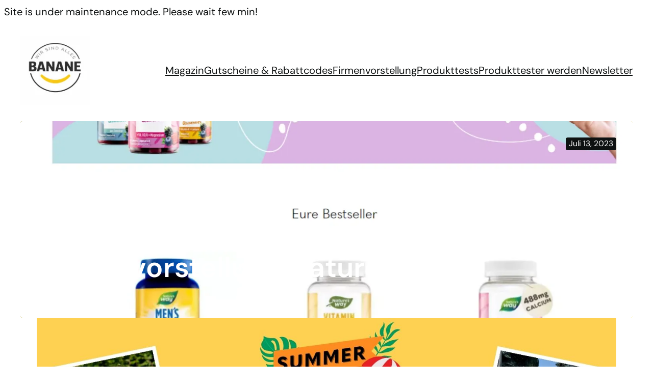

--- FILE ---
content_type: text/html; charset=UTF-8
request_url: https://wir-sind-alle-banane.de/firmenvorstellung-naturesway
body_size: 63987
content:
<!DOCTYPE html>
<html lang="de" prefix="og: https://ogp.me/ns#">
<head><meta charset="UTF-8" /><script>if(navigator.userAgent.match(/MSIE|Internet Explorer/i)||navigator.userAgent.match(/Trident\/7\..*?rv:11/i)){var href=document.location.href;if(!href.match(/[?&]nowprocket/)){if(href.indexOf("?")==-1){if(href.indexOf("#")==-1){document.location.href=href+"?nowprocket=1"}else{document.location.href=href.replace("#","?nowprocket=1#")}}else{if(href.indexOf("#")==-1){document.location.href=href+"&nowprocket=1"}else{document.location.href=href.replace("#","&nowprocket=1#")}}}}</script><script>(()=>{class RocketLazyLoadScripts{constructor(){this.v="2.0.4",this.userEvents=["keydown","keyup","mousedown","mouseup","mousemove","mouseover","mouseout","touchmove","touchstart","touchend","touchcancel","wheel","click","dblclick","input"],this.attributeEvents=["onblur","onclick","oncontextmenu","ondblclick","onfocus","onmousedown","onmouseenter","onmouseleave","onmousemove","onmouseout","onmouseover","onmouseup","onmousewheel","onscroll","onsubmit"]}async t(){this.i(),this.o(),/iP(ad|hone)/.test(navigator.userAgent)&&this.h(),this.u(),this.l(this),this.m(),this.k(this),this.p(this),this._(),await Promise.all([this.R(),this.L()]),this.lastBreath=Date.now(),this.S(this),this.P(),this.D(),this.O(),this.M(),await this.C(this.delayedScripts.normal),await this.C(this.delayedScripts.defer),await this.C(this.delayedScripts.async),await this.T(),await this.F(),await this.j(),await this.A(),window.dispatchEvent(new Event("rocket-allScriptsLoaded")),this.everythingLoaded=!0,this.lastTouchEnd&&await new Promise(t=>setTimeout(t,500-Date.now()+this.lastTouchEnd)),this.I(),this.H(),this.U(),this.W()}i(){this.CSPIssue=sessionStorage.getItem("rocketCSPIssue"),document.addEventListener("securitypolicyviolation",t=>{this.CSPIssue||"script-src-elem"!==t.violatedDirective||"data"!==t.blockedURI||(this.CSPIssue=!0,sessionStorage.setItem("rocketCSPIssue",!0))},{isRocket:!0})}o(){window.addEventListener("pageshow",t=>{this.persisted=t.persisted,this.realWindowLoadedFired=!0},{isRocket:!0}),window.addEventListener("pagehide",()=>{this.onFirstUserAction=null},{isRocket:!0})}h(){let t;function e(e){t=e}window.addEventListener("touchstart",e,{isRocket:!0}),window.addEventListener("touchend",function i(o){o.changedTouches[0]&&t.changedTouches[0]&&Math.abs(o.changedTouches[0].pageX-t.changedTouches[0].pageX)<10&&Math.abs(o.changedTouches[0].pageY-t.changedTouches[0].pageY)<10&&o.timeStamp-t.timeStamp<200&&(window.removeEventListener("touchstart",e,{isRocket:!0}),window.removeEventListener("touchend",i,{isRocket:!0}),"INPUT"===o.target.tagName&&"text"===o.target.type||(o.target.dispatchEvent(new TouchEvent("touchend",{target:o.target,bubbles:!0})),o.target.dispatchEvent(new MouseEvent("mouseover",{target:o.target,bubbles:!0})),o.target.dispatchEvent(new PointerEvent("click",{target:o.target,bubbles:!0,cancelable:!0,detail:1,clientX:o.changedTouches[0].clientX,clientY:o.changedTouches[0].clientY})),event.preventDefault()))},{isRocket:!0})}q(t){this.userActionTriggered||("mousemove"!==t.type||this.firstMousemoveIgnored?"keyup"===t.type||"mouseover"===t.type||"mouseout"===t.type||(this.userActionTriggered=!0,this.onFirstUserAction&&this.onFirstUserAction()):this.firstMousemoveIgnored=!0),"click"===t.type&&t.preventDefault(),t.stopPropagation(),t.stopImmediatePropagation(),"touchstart"===this.lastEvent&&"touchend"===t.type&&(this.lastTouchEnd=Date.now()),"click"===t.type&&(this.lastTouchEnd=0),this.lastEvent=t.type,t.composedPath&&t.composedPath()[0].getRootNode()instanceof ShadowRoot&&(t.rocketTarget=t.composedPath()[0]),this.savedUserEvents.push(t)}u(){this.savedUserEvents=[],this.userEventHandler=this.q.bind(this),this.userEvents.forEach(t=>window.addEventListener(t,this.userEventHandler,{passive:!1,isRocket:!0})),document.addEventListener("visibilitychange",this.userEventHandler,{isRocket:!0})}U(){this.userEvents.forEach(t=>window.removeEventListener(t,this.userEventHandler,{passive:!1,isRocket:!0})),document.removeEventListener("visibilitychange",this.userEventHandler,{isRocket:!0}),this.savedUserEvents.forEach(t=>{(t.rocketTarget||t.target).dispatchEvent(new window[t.constructor.name](t.type,t))})}m(){const t="return false",e=Array.from(this.attributeEvents,t=>"data-rocket-"+t),i="["+this.attributeEvents.join("],[")+"]",o="[data-rocket-"+this.attributeEvents.join("],[data-rocket-")+"]",s=(e,i,o)=>{o&&o!==t&&(e.setAttribute("data-rocket-"+i,o),e["rocket"+i]=new Function("event",o),e.setAttribute(i,t))};new MutationObserver(t=>{for(const n of t)"attributes"===n.type&&(n.attributeName.startsWith("data-rocket-")||this.everythingLoaded?n.attributeName.startsWith("data-rocket-")&&this.everythingLoaded&&this.N(n.target,n.attributeName.substring(12)):s(n.target,n.attributeName,n.target.getAttribute(n.attributeName))),"childList"===n.type&&n.addedNodes.forEach(t=>{if(t.nodeType===Node.ELEMENT_NODE)if(this.everythingLoaded)for(const i of[t,...t.querySelectorAll(o)])for(const t of i.getAttributeNames())e.includes(t)&&this.N(i,t.substring(12));else for(const e of[t,...t.querySelectorAll(i)])for(const t of e.getAttributeNames())this.attributeEvents.includes(t)&&s(e,t,e.getAttribute(t))})}).observe(document,{subtree:!0,childList:!0,attributeFilter:[...this.attributeEvents,...e]})}I(){this.attributeEvents.forEach(t=>{document.querySelectorAll("[data-rocket-"+t+"]").forEach(e=>{this.N(e,t)})})}N(t,e){const i=t.getAttribute("data-rocket-"+e);i&&(t.setAttribute(e,i),t.removeAttribute("data-rocket-"+e))}k(t){Object.defineProperty(HTMLElement.prototype,"onclick",{get(){return this.rocketonclick||null},set(e){this.rocketonclick=e,this.setAttribute(t.everythingLoaded?"onclick":"data-rocket-onclick","this.rocketonclick(event)")}})}S(t){function e(e,i){let o=e[i];e[i]=null,Object.defineProperty(e,i,{get:()=>o,set(s){t.everythingLoaded?o=s:e["rocket"+i]=o=s}})}e(document,"onreadystatechange"),e(window,"onload"),e(window,"onpageshow");try{Object.defineProperty(document,"readyState",{get:()=>t.rocketReadyState,set(e){t.rocketReadyState=e},configurable:!0}),document.readyState="loading"}catch(t){console.log("WPRocket DJE readyState conflict, bypassing")}}l(t){this.originalAddEventListener=EventTarget.prototype.addEventListener,this.originalRemoveEventListener=EventTarget.prototype.removeEventListener,this.savedEventListeners=[],EventTarget.prototype.addEventListener=function(e,i,o){o&&o.isRocket||!t.B(e,this)&&!t.userEvents.includes(e)||t.B(e,this)&&!t.userActionTriggered||e.startsWith("rocket-")||t.everythingLoaded?t.originalAddEventListener.call(this,e,i,o):(t.savedEventListeners.push({target:this,remove:!1,type:e,func:i,options:o}),"mouseenter"!==e&&"mouseleave"!==e||t.originalAddEventListener.call(this,e,t.savedUserEvents.push,o))},EventTarget.prototype.removeEventListener=function(e,i,o){o&&o.isRocket||!t.B(e,this)&&!t.userEvents.includes(e)||t.B(e,this)&&!t.userActionTriggered||e.startsWith("rocket-")||t.everythingLoaded?t.originalRemoveEventListener.call(this,e,i,o):t.savedEventListeners.push({target:this,remove:!0,type:e,func:i,options:o})}}J(t,e){this.savedEventListeners=this.savedEventListeners.filter(i=>{let o=i.type,s=i.target||window;return e!==o||t!==s||(this.B(o,s)&&(i.type="rocket-"+o),this.$(i),!1)})}H(){EventTarget.prototype.addEventListener=this.originalAddEventListener,EventTarget.prototype.removeEventListener=this.originalRemoveEventListener,this.savedEventListeners.forEach(t=>this.$(t))}$(t){t.remove?this.originalRemoveEventListener.call(t.target,t.type,t.func,t.options):this.originalAddEventListener.call(t.target,t.type,t.func,t.options)}p(t){let e;function i(e){return t.everythingLoaded?e:e.split(" ").map(t=>"load"===t||t.startsWith("load.")?"rocket-jquery-load":t).join(" ")}function o(o){function s(e){const s=o.fn[e];o.fn[e]=o.fn.init.prototype[e]=function(){return this[0]===window&&t.userActionTriggered&&("string"==typeof arguments[0]||arguments[0]instanceof String?arguments[0]=i(arguments[0]):"object"==typeof arguments[0]&&Object.keys(arguments[0]).forEach(t=>{const e=arguments[0][t];delete arguments[0][t],arguments[0][i(t)]=e})),s.apply(this,arguments),this}}if(o&&o.fn&&!t.allJQueries.includes(o)){const e={DOMContentLoaded:[],"rocket-DOMContentLoaded":[]};for(const t in e)document.addEventListener(t,()=>{e[t].forEach(t=>t())},{isRocket:!0});o.fn.ready=o.fn.init.prototype.ready=function(i){function s(){parseInt(o.fn.jquery)>2?setTimeout(()=>i.bind(document)(o)):i.bind(document)(o)}return"function"==typeof i&&(t.realDomReadyFired?!t.userActionTriggered||t.fauxDomReadyFired?s():e["rocket-DOMContentLoaded"].push(s):e.DOMContentLoaded.push(s)),o([])},s("on"),s("one"),s("off"),t.allJQueries.push(o)}e=o}t.allJQueries=[],o(window.jQuery),Object.defineProperty(window,"jQuery",{get:()=>e,set(t){o(t)}})}P(){const t=new Map;document.write=document.writeln=function(e){const i=document.currentScript,o=document.createRange(),s=i.parentElement;let n=t.get(i);void 0===n&&(n=i.nextSibling,t.set(i,n));const c=document.createDocumentFragment();o.setStart(c,0),c.appendChild(o.createContextualFragment(e)),s.insertBefore(c,n)}}async R(){return new Promise(t=>{this.userActionTriggered?t():this.onFirstUserAction=t})}async L(){return new Promise(t=>{document.addEventListener("DOMContentLoaded",()=>{this.realDomReadyFired=!0,t()},{isRocket:!0})})}async j(){return this.realWindowLoadedFired?Promise.resolve():new Promise(t=>{window.addEventListener("load",t,{isRocket:!0})})}M(){this.pendingScripts=[];this.scriptsMutationObserver=new MutationObserver(t=>{for(const e of t)e.addedNodes.forEach(t=>{"SCRIPT"!==t.tagName||t.noModule||t.isWPRocket||this.pendingScripts.push({script:t,promise:new Promise(e=>{const i=()=>{const i=this.pendingScripts.findIndex(e=>e.script===t);i>=0&&this.pendingScripts.splice(i,1),e()};t.addEventListener("load",i,{isRocket:!0}),t.addEventListener("error",i,{isRocket:!0}),setTimeout(i,1e3)})})})}),this.scriptsMutationObserver.observe(document,{childList:!0,subtree:!0})}async F(){await this.X(),this.pendingScripts.length?(await this.pendingScripts[0].promise,await this.F()):this.scriptsMutationObserver.disconnect()}D(){this.delayedScripts={normal:[],async:[],defer:[]},document.querySelectorAll("script[type$=rocketlazyloadscript]").forEach(t=>{t.hasAttribute("data-rocket-src")?t.hasAttribute("async")&&!1!==t.async?this.delayedScripts.async.push(t):t.hasAttribute("defer")&&!1!==t.defer||"module"===t.getAttribute("data-rocket-type")?this.delayedScripts.defer.push(t):this.delayedScripts.normal.push(t):this.delayedScripts.normal.push(t)})}async _(){await this.L();let t=[];document.querySelectorAll("script[type$=rocketlazyloadscript][data-rocket-src]").forEach(e=>{let i=e.getAttribute("data-rocket-src");if(i&&!i.startsWith("data:")){i.startsWith("//")&&(i=location.protocol+i);try{const o=new URL(i).origin;o!==location.origin&&t.push({src:o,crossOrigin:e.crossOrigin||"module"===e.getAttribute("data-rocket-type")})}catch(t){}}}),t=[...new Map(t.map(t=>[JSON.stringify(t),t])).values()],this.Y(t,"preconnect")}async G(t){if(await this.K(),!0!==t.noModule||!("noModule"in HTMLScriptElement.prototype))return new Promise(e=>{let i;function o(){(i||t).setAttribute("data-rocket-status","executed"),e()}try{if(navigator.userAgent.includes("Firefox/")||""===navigator.vendor||this.CSPIssue)i=document.createElement("script"),[...t.attributes].forEach(t=>{let e=t.nodeName;"type"!==e&&("data-rocket-type"===e&&(e="type"),"data-rocket-src"===e&&(e="src"),i.setAttribute(e,t.nodeValue))}),t.text&&(i.text=t.text),t.nonce&&(i.nonce=t.nonce),i.hasAttribute("src")?(i.addEventListener("load",o,{isRocket:!0}),i.addEventListener("error",()=>{i.setAttribute("data-rocket-status","failed-network"),e()},{isRocket:!0}),setTimeout(()=>{i.isConnected||e()},1)):(i.text=t.text,o()),i.isWPRocket=!0,t.parentNode.replaceChild(i,t);else{const i=t.getAttribute("data-rocket-type"),s=t.getAttribute("data-rocket-src");i?(t.type=i,t.removeAttribute("data-rocket-type")):t.removeAttribute("type"),t.addEventListener("load",o,{isRocket:!0}),t.addEventListener("error",i=>{this.CSPIssue&&i.target.src.startsWith("data:")?(console.log("WPRocket: CSP fallback activated"),t.removeAttribute("src"),this.G(t).then(e)):(t.setAttribute("data-rocket-status","failed-network"),e())},{isRocket:!0}),s?(t.fetchPriority="high",t.removeAttribute("data-rocket-src"),t.src=s):t.src="data:text/javascript;base64,"+window.btoa(unescape(encodeURIComponent(t.text)))}}catch(i){t.setAttribute("data-rocket-status","failed-transform"),e()}});t.setAttribute("data-rocket-status","skipped")}async C(t){const e=t.shift();return e?(e.isConnected&&await this.G(e),this.C(t)):Promise.resolve()}O(){this.Y([...this.delayedScripts.normal,...this.delayedScripts.defer,...this.delayedScripts.async],"preload")}Y(t,e){this.trash=this.trash||[];let i=!0;var o=document.createDocumentFragment();t.forEach(t=>{const s=t.getAttribute&&t.getAttribute("data-rocket-src")||t.src;if(s&&!s.startsWith("data:")){const n=document.createElement("link");n.href=s,n.rel=e,"preconnect"!==e&&(n.as="script",n.fetchPriority=i?"high":"low"),t.getAttribute&&"module"===t.getAttribute("data-rocket-type")&&(n.crossOrigin=!0),t.crossOrigin&&(n.crossOrigin=t.crossOrigin),t.integrity&&(n.integrity=t.integrity),t.nonce&&(n.nonce=t.nonce),o.appendChild(n),this.trash.push(n),i=!1}}),document.head.appendChild(o)}W(){this.trash.forEach(t=>t.remove())}async T(){try{document.readyState="interactive"}catch(t){}this.fauxDomReadyFired=!0;try{await this.K(),this.J(document,"readystatechange"),document.dispatchEvent(new Event("rocket-readystatechange")),await this.K(),document.rocketonreadystatechange&&document.rocketonreadystatechange(),await this.K(),this.J(document,"DOMContentLoaded"),document.dispatchEvent(new Event("rocket-DOMContentLoaded")),await this.K(),this.J(window,"DOMContentLoaded"),window.dispatchEvent(new Event("rocket-DOMContentLoaded"))}catch(t){console.error(t)}}async A(){try{document.readyState="complete"}catch(t){}try{await this.K(),this.J(document,"readystatechange"),document.dispatchEvent(new Event("rocket-readystatechange")),await this.K(),document.rocketonreadystatechange&&document.rocketonreadystatechange(),await this.K(),this.J(window,"load"),window.dispatchEvent(new Event("rocket-load")),await this.K(),window.rocketonload&&window.rocketonload(),await this.K(),this.allJQueries.forEach(t=>t(window).trigger("rocket-jquery-load")),await this.K(),this.J(window,"pageshow");const t=new Event("rocket-pageshow");t.persisted=this.persisted,window.dispatchEvent(t),await this.K(),window.rocketonpageshow&&window.rocketonpageshow({persisted:this.persisted})}catch(t){console.error(t)}}async K(){Date.now()-this.lastBreath>45&&(await this.X(),this.lastBreath=Date.now())}async X(){return document.hidden?new Promise(t=>setTimeout(t)):new Promise(t=>requestAnimationFrame(t))}B(t,e){return e===document&&"readystatechange"===t||(e===document&&"DOMContentLoaded"===t||(e===window&&"DOMContentLoaded"===t||(e===window&&"load"===t||e===window&&"pageshow"===t)))}static run(){(new RocketLazyLoadScripts).t()}}RocketLazyLoadScripts.run()})();</script>
	
	<meta name="viewport" content="width=device-width, initial-scale=1" />

<!-- Suchmaschinen-Optimierung durch Rank Math PRO - https://rankmath.com/ -->
<meta name="description" content="WIRsindalleBANANE - Firmenvorstellung Natures Way"/>
<meta name="robots" content="follow, index, max-snippet:-1, max-video-preview:-1, max-image-preview:large"/>
<link rel="canonical" href="https://wir-sind-alle-banane.de/firmenvorstellung-naturesway" />
<meta property="og:locale" content="de_DE" />
<meta property="og:type" content="article" />
<meta property="og:title" content="Firmenvorstellung Natures Way - WIRsindalleBANANE" />
<meta property="og:description" content="WIRsindalleBANANE - Firmenvorstellung Natures Way" />
<meta property="og:url" content="https://wir-sind-alle-banane.de/firmenvorstellung-naturesway" />
<meta property="og:site_name" content="WIRsindalleBANANE" />
<meta property="article:publisher" content="https://www.facebook.com/wirsindallebanane" />
<meta property="article:section" content="Firmenvorstellung" />
<meta property="og:updated_time" content="2024-02-19T07:25:28+00:00" />
<meta property="og:image" content="https://i0.wp.com/wir-sind-alle-banane.de/wp-content/uploads/2023/07/blank-canvas-designs-2.png" />
<meta property="og:image:secure_url" content="https://i0.wp.com/wir-sind-alle-banane.de/wp-content/uploads/2023/07/blank-canvas-designs-2.png" />
<meta property="og:image:width" content="1600" />
<meta property="og:image:height" content="900" />
<meta property="og:image:alt" content="Firmenvorstellung Natures Way" />
<meta property="og:image:type" content="image/png" />
<meta property="article:published_time" content="2023-07-13T09:19:48+00:00" />
<meta property="article:modified_time" content="2024-02-19T07:25:28+00:00" />
<meta name="twitter:card" content="summary_large_image" />
<meta name="twitter:title" content="Firmenvorstellung Natures Way - WIRsindalleBANANE" />
<meta name="twitter:description" content="WIRsindalleBANANE - Firmenvorstellung Natures Way" />
<meta name="twitter:image" content="https://i0.wp.com/wir-sind-alle-banane.de/wp-content/uploads/2023/07/blank-canvas-designs-2.png" />
<meta name="twitter:label1" content="Verfasst von" />
<meta name="twitter:data1" content="OsmanZoellner" />
<meta name="twitter:label2" content="Lesedauer" />
<meta name="twitter:data2" content="10 Minuten" />
<script type="application/ld+json" class="rank-math-schema-pro">{"@context":"https://schema.org","@graph":[{"@type":"Organization","@id":"https://wir-sind-alle-banane.de/#organization","name":"WIRsindalleBANANE","url":"https://wir-sind-alle-banane.de","sameAs":["https://www.facebook.com/wirsindallebanane","https://www.instagram.com/wirsindallebanane/","https://www.tiktok.com/@wirsindallebanane","https://www.youtube.com/channel/UCbW-rPBg6iqayQHIJ7liMuw"],"logo":{"@type":"ImageObject","@id":"https://wir-sind-alle-banane.de/#logo","url":"https://wir-sind-alle-banane.de/wp-content/uploads/2023/09/wir-sind-alle-banane-logo_sehr_klein.png","contentUrl":"https://wir-sind-alle-banane.de/wp-content/uploads/2023/09/wir-sind-alle-banane-logo_sehr_klein.png","caption":"WIRsindalleBANANE","inLanguage":"de","width":"150","height":"150"}},{"@type":"WebSite","@id":"https://wir-sind-alle-banane.de/#website","url":"https://wir-sind-alle-banane.de","name":"WIRsindalleBANANE","alternateName":"wir-sind-alle-banane.de","publisher":{"@id":"https://wir-sind-alle-banane.de/#organization"},"inLanguage":"de"},{"@type":"ImageObject","@id":"https://i0.wp.com/wir-sind-alle-banane.de/wp-content/uploads/2023/07/blank-canvas-designs-2.png?fit=1600%2C900&amp;ssl=1","url":"https://i0.wp.com/wir-sind-alle-banane.de/wp-content/uploads/2023/07/blank-canvas-designs-2.png?fit=1600%2C900&amp;ssl=1","width":"1600","height":"900","inLanguage":"de"},{"@type":"WebPage","@id":"https://wir-sind-alle-banane.de/firmenvorstellung-naturesway#webpage","url":"https://wir-sind-alle-banane.de/firmenvorstellung-naturesway","name":"Firmenvorstellung Natures Way - WIRsindalleBANANE","datePublished":"2023-07-13T09:19:48+00:00","dateModified":"2024-02-19T07:25:28+00:00","isPartOf":{"@id":"https://wir-sind-alle-banane.de/#website"},"primaryImageOfPage":{"@id":"https://i0.wp.com/wir-sind-alle-banane.de/wp-content/uploads/2023/07/blank-canvas-designs-2.png?fit=1600%2C900&amp;ssl=1"},"inLanguage":"de"},{"@type":"Person","@id":"https://wir-sind-alle-banane.de/author/osmanzoellner","name":"OsmanZoellner","url":"https://wir-sind-alle-banane.de/author/osmanzoellner","image":{"@type":"ImageObject","@id":"https://secure.gravatar.com/avatar/886081a029441008a066fef292ea4aea74dceb1963e27b1fd00838d1af987dcd?s=96&amp;d=mm&amp;r=g","url":"https://secure.gravatar.com/avatar/886081a029441008a066fef292ea4aea74dceb1963e27b1fd00838d1af987dcd?s=96&amp;d=mm&amp;r=g","caption":"OsmanZoellner","inLanguage":"de"},"sameAs":["https://wir-sind-alle-banane.de"],"worksFor":{"@id":"https://wir-sind-alle-banane.de/#organization"}},{"@type":"NewsArticle","headline":"Firmenvorstellung Natures Way - WIRsindalleBANANE","datePublished":"2023-07-13T09:19:48+00:00","dateModified":"2024-02-19T07:25:28+00:00","author":{"@id":"https://wir-sind-alle-banane.de/author/osmanzoellner","name":"OsmanZoellner"},"publisher":{"@id":"https://wir-sind-alle-banane.de/#organization"},"description":"WIRsindalleBANANE - Firmenvorstellung Natures Way","copyrightYear":"2024","copyrightHolder":{"@id":"https://wir-sind-alle-banane.de/#organization"},"name":"Firmenvorstellung Natures Way - WIRsindalleBANANE","@id":"https://wir-sind-alle-banane.de/firmenvorstellung-naturesway#richSnippet","isPartOf":{"@id":"https://wir-sind-alle-banane.de/firmenvorstellung-naturesway#webpage"},"image":{"@id":"https://i0.wp.com/wir-sind-alle-banane.de/wp-content/uploads/2023/07/blank-canvas-designs-2.png?fit=1600%2C900&amp;ssl=1"},"inLanguage":"de","mainEntityOfPage":{"@id":"https://wir-sind-alle-banane.de/firmenvorstellung-naturesway#webpage"}}]}</script>
<!-- /Rank Math WordPress SEO Plugin -->

<title>Firmenvorstellung Natures Way - WIRsindalleBANANE</title>
<link data-rocket-prefetch href="https://c0.wp.com" rel="dns-prefetch">
<link data-rocket-prefetch href="https://i0.wp.com" rel="dns-prefetch">
<link data-rocket-prefetch href="https://stats.wp.com" rel="dns-prefetch">
<style id="wpr-usedcss">.rcb-content-blocker+.rcb-content-blocker-children-fallback~*{display:none!important}img:is([sizes=auto i],[sizes^="auto," i]){contain-intrinsic-size:3000px 1500px}.wp-block-site-logo{box-sizing:border-box;line-height:0}.wp-block-site-logo a{display:inline-block;line-height:0}.wp-block-site-logo img{height:auto;max-width:100%}.wp-block-site-logo a,.wp-block-site-logo img{border-radius:inherit}:root :where(.wp-block-site-logo.is-style-rounded){border-radius:9999px}.wp-block-group{box-sizing:border-box}:where(.wp-block-group.wp-block-group-is-layout-constrained){position:relative}.wp-block-navigation .wp-block-navigation-item__label{overflow-wrap:break-word}.wp-block-navigation .wp-block-navigation-item__description{display:none}.wp-block-navigation{position:relative}.wp-block-navigation ul{margin-bottom:0;margin-left:0;margin-top:0;padding-left:0}.wp-block-navigation ul,.wp-block-navigation ul li{list-style:none;padding:0}.wp-block-navigation .wp-block-navigation-item{align-items:center;background-color:inherit;display:flex;position:relative}.wp-block-navigation .wp-block-navigation-item .wp-block-navigation__submenu-container:empty{display:none}.wp-block-navigation .wp-block-navigation-item__content{display:block;z-index:1}.wp-block-navigation .wp-block-navigation-item__content.wp-block-navigation-item__content{color:inherit}.wp-block-navigation.has-text-decoration-underline .wp-block-navigation-item__content,.wp-block-navigation.has-text-decoration-underline .wp-block-navigation-item__content:active,.wp-block-navigation.has-text-decoration-underline .wp-block-navigation-item__content:focus{text-decoration:underline}.wp-block-navigation.has-text-decoration-line-through .wp-block-navigation-item__content,.wp-block-navigation.has-text-decoration-line-through .wp-block-navigation-item__content:active,.wp-block-navigation.has-text-decoration-line-through .wp-block-navigation-item__content:focus{text-decoration:line-through}.wp-block-navigation :where(a),.wp-block-navigation :where(a:active),.wp-block-navigation :where(a:focus){text-decoration:none}.wp-block-navigation .wp-block-navigation__submenu-icon{align-self:center;background-color:inherit;border:none;color:currentColor;display:inline-block;font-size:inherit;height:.6em;line-height:0;margin-left:.25em;padding:0;width:.6em}.wp-block-navigation .wp-block-navigation__submenu-icon svg{display:inline-block;stroke:currentColor;height:inherit;margin-top:.075em;width:inherit}.wp-block-navigation{--navigation-layout-justification-setting:flex-start;--navigation-layout-direction:row;--navigation-layout-wrap:wrap;--navigation-layout-justify:flex-start;--navigation-layout-align:center}.wp-block-navigation.is-vertical{--navigation-layout-direction:column;--navigation-layout-justify:initial;--navigation-layout-align:flex-start}.wp-block-navigation.no-wrap{--navigation-layout-wrap:nowrap}.wp-block-navigation.items-justified-center{--navigation-layout-justification-setting:center;--navigation-layout-justify:center}.wp-block-navigation.items-justified-center.is-vertical{--navigation-layout-align:center}.wp-block-navigation.items-justified-right{--navigation-layout-justification-setting:flex-end;--navigation-layout-justify:flex-end}.wp-block-navigation.items-justified-right.is-vertical{--navigation-layout-align:flex-end}.wp-block-navigation.items-justified-space-between{--navigation-layout-justification-setting:space-between;--navigation-layout-justify:space-between}.wp-block-navigation .has-child .wp-block-navigation__submenu-container{align-items:normal;background-color:inherit;color:inherit;display:flex;flex-direction:column;opacity:0;position:absolute;z-index:2}.wp-block-navigation .has-child .wp-block-navigation__submenu-container{height:0;overflow:hidden;visibility:hidden;width:0}.wp-block-navigation .has-child .wp-block-navigation__submenu-container>.wp-block-navigation-item>.wp-block-navigation-item__content{display:flex;flex-grow:1;padding:.5em 1em}.wp-block-navigation .has-child .wp-block-navigation__submenu-container>.wp-block-navigation-item>.wp-block-navigation-item__content .wp-block-navigation__submenu-icon{margin-left:auto;margin-right:0}.wp-block-navigation .has-child .wp-block-navigation__submenu-container .wp-block-navigation-item__content{margin:0}.wp-block-navigation .has-child .wp-block-navigation__submenu-container{left:-1px;top:100%}@media (min-width:782px){.wp-block-navigation .has-child .wp-block-navigation__submenu-container .wp-block-navigation__submenu-container{left:100%;top:-1px}.wp-block-navigation .has-child .wp-block-navigation__submenu-container .wp-block-navigation__submenu-container:before{background:#0000;content:"";display:block;height:100%;position:absolute;right:100%;width:.5em}.wp-block-navigation .has-child .wp-block-navigation__submenu-container .wp-block-navigation__submenu-icon{margin-right:.25em}.wp-block-navigation .has-child .wp-block-navigation__submenu-container .wp-block-navigation__submenu-icon svg{transform:rotate(-90deg)}.wp-block-navigation.has-background .has-child .wp-block-navigation__submenu-container .wp-block-navigation__submenu-container{left:100%;top:0}}.wp-block-navigation .has-child .wp-block-navigation-submenu__toggle[aria-expanded=true]~.wp-block-navigation__submenu-container,.wp-block-navigation .has-child:not(.open-on-click):hover>.wp-block-navigation__submenu-container,.wp-block-navigation .has-child:not(.open-on-click):not(.open-on-hover-click):focus-within>.wp-block-navigation__submenu-container{height:auto;min-width:200px;opacity:1;overflow:visible;visibility:visible;width:auto}.wp-block-navigation.has-background .has-child .wp-block-navigation__submenu-container{left:0;top:100%}.wp-block-navigation-submenu{display:flex;position:relative}.wp-block-navigation-submenu .wp-block-navigation__submenu-icon svg{stroke:currentColor}button.wp-block-navigation-item__content{background-color:initial;border:none;color:currentColor;font-family:inherit;font-size:inherit;font-style:inherit;font-weight:inherit;letter-spacing:inherit;line-height:inherit;text-align:left;text-transform:inherit}.wp-block-navigation-submenu__toggle{cursor:pointer}.wp-block-navigation-submenu__toggle[aria-expanded=true]+.wp-block-navigation__submenu-icon>svg,.wp-block-navigation-submenu__toggle[aria-expanded=true]>svg{transform:rotate(180deg)}.wp-block-navigation-item.open-on-click .wp-block-navigation-submenu__toggle{padding-left:0;padding-right:.85em}.wp-block-navigation-item.open-on-click .wp-block-navigation-submenu__toggle+.wp-block-navigation__submenu-icon{margin-left:-.6em;pointer-events:none}.wp-block-navigation-item.open-on-click button.wp-block-navigation-item__content:not(.wp-block-navigation-submenu__toggle){padding:0}.wp-block-navigation .wp-block-page-list,.wp-block-navigation__container,.wp-block-navigation__responsive-close,.wp-block-navigation__responsive-container,.wp-block-navigation__responsive-container-content,.wp-block-navigation__responsive-dialog{gap:inherit}:where(.wp-block-navigation.has-background .wp-block-navigation-item a:not(.wp-element-button)),:where(.wp-block-navigation.has-background .wp-block-navigation-submenu a:not(.wp-element-button)){padding:.5em 1em}:where(.wp-block-navigation .wp-block-navigation__submenu-container .wp-block-navigation-item a:not(.wp-element-button)),:where(.wp-block-navigation .wp-block-navigation__submenu-container .wp-block-navigation-submenu a:not(.wp-element-button)),:where(.wp-block-navigation .wp-block-navigation__submenu-container .wp-block-navigation-submenu button.wp-block-navigation-item__content),:where(.wp-block-navigation .wp-block-navigation__submenu-container .wp-block-pages-list__item button.wp-block-navigation-item__content){padding:.5em 1em}.wp-block-navigation.items-justified-right .wp-block-navigation__container .has-child .wp-block-navigation__submenu-container,.wp-block-navigation.items-justified-right .wp-block-page-list>.has-child .wp-block-navigation__submenu-container,.wp-block-navigation.items-justified-space-between .wp-block-page-list>.has-child:last-child .wp-block-navigation__submenu-container,.wp-block-navigation.items-justified-space-between>.wp-block-navigation__container>.has-child:last-child .wp-block-navigation__submenu-container{left:auto;right:0}.wp-block-navigation.items-justified-right .wp-block-navigation__container .has-child .wp-block-navigation__submenu-container .wp-block-navigation__submenu-container,.wp-block-navigation.items-justified-right .wp-block-page-list>.has-child .wp-block-navigation__submenu-container .wp-block-navigation__submenu-container,.wp-block-navigation.items-justified-space-between .wp-block-page-list>.has-child:last-child .wp-block-navigation__submenu-container .wp-block-navigation__submenu-container,.wp-block-navigation.items-justified-space-between>.wp-block-navigation__container>.has-child:last-child .wp-block-navigation__submenu-container .wp-block-navigation__submenu-container{left:-1px;right:-1px}@media (min-width:782px){.wp-block-navigation.items-justified-right .wp-block-navigation__container .has-child .wp-block-navigation__submenu-container .wp-block-navigation__submenu-container,.wp-block-navigation.items-justified-right .wp-block-page-list>.has-child .wp-block-navigation__submenu-container .wp-block-navigation__submenu-container,.wp-block-navigation.items-justified-space-between .wp-block-page-list>.has-child:last-child .wp-block-navigation__submenu-container .wp-block-navigation__submenu-container,.wp-block-navigation.items-justified-space-between>.wp-block-navigation__container>.has-child:last-child .wp-block-navigation__submenu-container .wp-block-navigation__submenu-container{left:auto;right:100%}}.wp-block-navigation:not(.has-background) .wp-block-navigation__submenu-container{background-color:#fff;border:1px solid #00000026}.wp-block-navigation.has-background .wp-block-navigation__submenu-container{background-color:inherit}.wp-block-navigation:not(.has-text-color) .wp-block-navigation__submenu-container{color:#000}.wp-block-navigation__container{align-items:var(--navigation-layout-align,initial);display:flex;flex-direction:var(--navigation-layout-direction,initial);flex-wrap:var(--navigation-layout-wrap,wrap);justify-content:var(--navigation-layout-justify,initial);list-style:none;margin:0;padding-left:0}.wp-block-navigation__container .is-responsive{display:none}.wp-block-navigation__container:only-child{flex-grow:1}@keyframes overlay-menu__fade-in-animation{0%{opacity:0;transform:translateY(.5em)}to{opacity:1;transform:translateY(0)}}.wp-block-navigation__responsive-container{bottom:0;display:none;left:0;position:fixed;right:0;top:0}.wp-block-navigation__responsive-container :where(.wp-block-navigation-item a){color:inherit}.wp-block-navigation__responsive-container .wp-block-navigation__responsive-container-content{align-items:var(--navigation-layout-align,initial);display:flex;flex-direction:var(--navigation-layout-direction,initial);flex-wrap:var(--navigation-layout-wrap,wrap);justify-content:var(--navigation-layout-justify,initial)}.wp-block-navigation__responsive-container:not(.is-menu-open.is-menu-open){background-color:inherit!important;color:inherit!important}.wp-block-navigation__responsive-container.is-menu-open{background-color:inherit;display:flex;flex-direction:column}.wp-block-navigation__responsive-container.is-menu-open{overflow:auto;padding:clamp(1rem,var(--wp--style--root--padding-top),20rem) clamp(1rem,var(--wp--style--root--padding-right),20rem) clamp(1rem,var(--wp--style--root--padding-bottom),20rem) clamp(1rem,var(--wp--style--root--padding-left),20rem);z-index:100000}.wp-block-navigation__responsive-container.is-menu-open .wp-block-navigation__responsive-container-content{align-items:var(--navigation-layout-justification-setting,inherit);display:flex;flex-direction:column;flex-wrap:nowrap;overflow:visible;padding-top:calc(2rem + 24px)}.wp-block-navigation__responsive-container.is-menu-open .wp-block-navigation__responsive-container-content,.wp-block-navigation__responsive-container.is-menu-open .wp-block-navigation__responsive-container-content .wp-block-navigation__container,.wp-block-navigation__responsive-container.is-menu-open .wp-block-navigation__responsive-container-content .wp-block-page-list{justify-content:flex-start}.wp-block-navigation__responsive-container.is-menu-open .wp-block-navigation__responsive-container-content .wp-block-navigation__submenu-icon{display:none}.wp-block-navigation__responsive-container.is-menu-open .wp-block-navigation__responsive-container-content .has-child .wp-block-navigation__submenu-container{border:none;height:auto;min-width:200px;opacity:1;overflow:initial;padding-left:2rem;padding-right:2rem;position:static;visibility:visible;width:auto}.wp-block-navigation__responsive-container.is-menu-open .wp-block-navigation__responsive-container-content .wp-block-navigation__container,.wp-block-navigation__responsive-container.is-menu-open .wp-block-navigation__responsive-container-content .wp-block-navigation__submenu-container{gap:inherit}.wp-block-navigation__responsive-container.is-menu-open .wp-block-navigation__responsive-container-content .wp-block-navigation__submenu-container{padding-top:var(--wp--style--block-gap,2em)}.wp-block-navigation__responsive-container.is-menu-open .wp-block-navigation__responsive-container-content .wp-block-navigation-item__content{padding:0}.wp-block-navigation__responsive-container.is-menu-open .wp-block-navigation__responsive-container-content .wp-block-navigation-item,.wp-block-navigation__responsive-container.is-menu-open .wp-block-navigation__responsive-container-content .wp-block-navigation__container,.wp-block-navigation__responsive-container.is-menu-open .wp-block-navigation__responsive-container-content .wp-block-page-list{align-items:var(--navigation-layout-justification-setting,initial);display:flex;flex-direction:column}.wp-block-navigation__responsive-container.is-menu-open .wp-block-navigation-item,.wp-block-navigation__responsive-container.is-menu-open .wp-block-navigation-item .wp-block-navigation__submenu-container,.wp-block-navigation__responsive-container.is-menu-open .wp-block-navigation__container,.wp-block-navigation__responsive-container.is-menu-open .wp-block-page-list{background:#0000!important;color:inherit!important}.wp-block-navigation__responsive-container.is-menu-open .wp-block-navigation__submenu-container.wp-block-navigation__submenu-container.wp-block-navigation__submenu-container.wp-block-navigation__submenu-container{left:auto;right:auto}.wp-block-navigation:not(.has-background) .wp-block-navigation__responsive-container.is-menu-open{background-color:#fff}.wp-block-navigation:not(.has-text-color) .wp-block-navigation__responsive-container.is-menu-open{color:#000}.wp-block-navigation__toggle_button_label{font-size:1rem;font-weight:700}.wp-block-navigation__responsive-container-close,.wp-block-navigation__responsive-container-open{background:#0000;border:none;color:currentColor;cursor:pointer;margin:0;padding:0;text-transform:inherit;vertical-align:middle}.wp-block-navigation__responsive-container-close svg,.wp-block-navigation__responsive-container-open svg{fill:currentColor;display:block;height:24px;pointer-events:none;width:24px}.wp-block-navigation__responsive-container-open{display:flex}.wp-block-navigation__responsive-container-open.wp-block-navigation__responsive-container-open.wp-block-navigation__responsive-container-open{font-family:inherit;font-size:inherit;font-weight:inherit}@media (min-width:600px){.wp-block-navigation__responsive-container:not(.hidden-by-default):not(.is-menu-open){background-color:inherit;display:block;position:relative;width:100%;z-index:auto}.wp-block-navigation__responsive-container:not(.hidden-by-default):not(.is-menu-open) .wp-block-navigation__responsive-container-close{display:none}.wp-block-navigation__responsive-container.is-menu-open .wp-block-navigation__submenu-container.wp-block-navigation__submenu-container.wp-block-navigation__submenu-container.wp-block-navigation__submenu-container{left:0}.wp-block-navigation__responsive-container-open:not(.always-shown){display:none}}.wp-block-navigation__responsive-container-close{position:absolute;right:0;top:0;z-index:2}.wp-block-navigation__responsive-container-close.wp-block-navigation__responsive-container-close.wp-block-navigation__responsive-container-close{font-family:inherit;font-size:inherit;font-weight:inherit}.wp-block-navigation__responsive-close{width:100%}.has-modal-open .wp-block-navigation__responsive-close{margin-left:auto;margin-right:auto;max-width:var(--wp--style--global--wide-size,100%)}.wp-block-navigation__responsive-close:focus{outline:0}.is-menu-open .wp-block-navigation__responsive-close,.is-menu-open .wp-block-navigation__responsive-container-content,.is-menu-open .wp-block-navigation__responsive-dialog{box-sizing:border-box}.wp-block-navigation__responsive-dialog{position:relative}html.has-modal-open{overflow:hidden}.wp-block-post-date{box-sizing:border-box}.wp-block-post-title{box-sizing:border-box;word-break:break-word}.wp-block-post-title :where(a){display:inline-block;font-family:inherit;font-size:inherit;font-style:inherit;font-weight:inherit;letter-spacing:inherit;line-height:inherit;text-decoration:inherit}.wp-block-cover{align-items:center;background-position:50%;box-sizing:border-box;display:flex;justify-content:center;min-height:430px;overflow:hidden;overflow:clip;padding:1em;position:relative}.wp-block-cover .has-background-dim:not([class*=-background-color]),.wp-block-cover.has-background-dim:not([class*=-background-color]){background-color:#000}.wp-block-cover .has-background-dim.has-background-gradient{background-color:initial}.wp-block-cover.has-background-dim:before{background-color:inherit;content:""}.wp-block-cover .wp-block-cover__background,.wp-block-cover.has-background-dim:not(.has-background-gradient):before{bottom:0;left:0;opacity:.5;position:absolute;right:0;top:0}.wp-block-cover.has-background-dim.has-background-dim-60 .wp-block-cover__background,.wp-block-cover.has-background-dim.has-background-dim-60:not(.has-background-gradient):before{opacity:.6}.wp-block-cover .wp-block-cover__background.has-background-dim.has-background-dim-60{opacity:.6}.wp-block-cover .wp-block-cover__inner-container{color:inherit;position:relative;width:100%}.wp-block-cover .wp-block-cover__image-background{border:none;bottom:0;box-shadow:none;height:100%;left:0;margin:0;max-height:none;max-width:none;object-fit:cover;outline:0;padding:0;position:absolute;right:0;top:0;width:100%}:where(.wp-block-cover-image:not(.has-text-color)),:where(.wp-block-cover:not(.has-text-color)){color:#fff}:where(.wp-block-cover-image.is-light:not(.has-text-color)),:where(.wp-block-cover.is-light:not(.has-text-color)){color:#000}:root :where(.wp-block-cover h1:not(.has-text-color)),:root :where(.wp-block-cover h2:not(.has-text-color)),:root :where(.wp-block-cover h3:not(.has-text-color)),:root :where(.wp-block-cover h4:not(.has-text-color)),:root :where(.wp-block-cover h5:not(.has-text-color)),:root :where(.wp-block-cover h6:not(.has-text-color)),:root :where(.wp-block-cover p:not(.has-text-color)){color:inherit}body:not(.editor-styles-wrapper) .wp-block-cover:not(.wp-block-cover:has(.wp-block-cover__background+.wp-block-cover__inner-container)) .wp-block-cover__image-background{z-index:0}body:not(.editor-styles-wrapper) .wp-block-cover:not(.wp-block-cover:has(.wp-block-cover__background+.wp-block-cover__inner-container)) .wp-block-cover__background,body:not(.editor-styles-wrapper) .wp-block-cover:not(.wp-block-cover:has(.wp-block-cover__background+.wp-block-cover__inner-container)) .wp-block-cover__inner-container,body:not(.editor-styles-wrapper) .wp-block-cover:not(.wp-block-cover:has(.wp-block-cover__background+.wp-block-cover__inner-container)).has-background-dim:not(.has-background-gradient):before{z-index:1}.has-modal-open body:not(.editor-styles-wrapper) .wp-block-cover:not(.wp-block-cover:has(.wp-block-cover__background+.wp-block-cover__inner-container)) .wp-block-cover__inner-container{z-index:auto}h1:where(.wp-block-heading).has-background,h2:where(.wp-block-heading).has-background,h3:where(.wp-block-heading).has-background{padding:1.25em 2.375em}:root :where(p.has-background){padding:1.25em 2.375em}:where(p.has-text-color:not(.has-link-color)) a{color:inherit}.wp-block-spacer{clear:both}.wp-block-button__link{align-content:center;box-sizing:border-box;cursor:pointer;display:inline-block;height:100%;text-align:center;word-break:break-word}:where(.wp-block-button__link){border-radius:9999px;box-shadow:none;padding:calc(.667em + 2px) calc(1.333em + 2px);text-decoration:none}:root :where(.wp-block-button .wp-block-button__link.is-style-outline),:root :where(.wp-block-button.is-style-outline>.wp-block-button__link){border:2px solid;padding:.667em 1.333em}:root :where(.wp-block-button .wp-block-button__link.is-style-outline:not(.has-text-color)),:root :where(.wp-block-button.is-style-outline>.wp-block-button__link:not(.has-text-color)){color:currentColor}:root :where(.wp-block-button .wp-block-button__link.is-style-outline:not(.has-background)),:root :where(.wp-block-button.is-style-outline>.wp-block-button__link:not(.has-background)){background-color:initial;background-image:none}.wp-block-buttons{box-sizing:border-box}.wp-block-buttons.is-vertical{flex-direction:column}.wp-block-buttons.is-vertical>.wp-block-button:last-child{margin-bottom:0}.wp-block-buttons>.wp-block-button{display:inline-block;margin:0}.wp-block-buttons.is-content-justification-left{justify-content:flex-start}.wp-block-buttons.is-content-justification-left.is-vertical{align-items:flex-start}.wp-block-buttons.is-content-justification-right{justify-content:flex-end}.wp-block-buttons.is-content-justification-right.is-vertical{align-items:flex-end}.wp-block-buttons.is-content-justification-space-between{justify-content:space-between}.wp-block-buttons .wp-block-button__link{width:100%}.wp-block-post-content{display:flow-root}.wp-block-post-navigation-link .wp-block-post-navigation-link__arrow-previous{display:inline-block;margin-right:1ch}.wp-block-post-navigation-link .wp-block-post-navigation-link__arrow-previous:not(.is-arrow-chevron){transform:scaleX(1)}.wp-block-post-navigation-link .wp-block-post-navigation-link__arrow-next{display:inline-block;margin-left:1ch}.wp-block-post-navigation-link .wp-block-post-navigation-link__arrow-next:not(.is-arrow-chevron){transform:scaleX(1)}.wp-block-site-title{box-sizing:border-box}.wp-block-site-title :where(a){color:inherit;font-family:inherit;font-size:inherit;font-style:inherit;font-weight:inherit;letter-spacing:inherit;line-height:inherit;text-decoration:inherit}.wp-block-site-tagline{box-sizing:border-box}.wp-block-image>a,.wp-block-image>figure>a{display:inline-block}.wp-block-image img{box-sizing:border-box;height:auto;max-width:100%;vertical-align:bottom}.wp-block-image[style*=border-radius] img,.wp-block-image[style*=border-radius]>a{border-radius:inherit}.wp-block-image.alignwide>a{width:100%}.wp-block-image.alignwide img{height:auto;width:100%}.wp-block-image :where(figcaption){margin-bottom:1em;margin-top:.5em}:root :where(.wp-block-image.is-style-rounded img,.wp-block-image .is-style-rounded img){border-radius:9999px}.wp-block-image figure{margin:0}@keyframes show-content-image{0%{visibility:hidden}99%{visibility:hidden}to{visibility:visible}}.wp-block-search__button{margin-left:10px;word-break:normal}.wp-block-search__button.has-icon{line-height:0}.wp-block-search__button svg{height:1.25em;min-height:24px;min-width:24px;width:1.25em;fill:currentColor;vertical-align:text-bottom}:where(.wp-block-search__button){border:1px solid #ccc;padding:6px 10px}.wp-block-search__inside-wrapper{display:flex;flex:auto;flex-wrap:nowrap;max-width:100%}.wp-block-search__label{width:100%}:where(.wp-block-search__input){appearance:none;border:1px solid #949494;flex-grow:1;font-family:inherit;font-size:inherit;font-style:inherit;font-weight:inherit;letter-spacing:inherit;line-height:inherit;margin-left:0;margin-right:0;min-width:3rem;padding:8px;text-decoration:unset!important;text-transform:inherit}:where(.wp-block-search__button-inside .wp-block-search__inside-wrapper){background-color:#fff;border:1px solid #949494;box-sizing:border-box;padding:4px}:where(.wp-block-search__button-inside .wp-block-search__inside-wrapper) .wp-block-search__input{border:none;border-radius:0;padding:0 4px}:where(.wp-block-search__button-inside .wp-block-search__inside-wrapper) .wp-block-search__input:focus{outline:0}:where(.wp-block-search__button-inside .wp-block-search__inside-wrapper) :where(.wp-block-search__button){padding:4px 8px}.wp-block-social-links{background:0 0;box-sizing:border-box;margin-left:0;padding-left:0;padding-right:0;text-indent:0}.wp-block-social-links .wp-social-link a,.wp-block-social-links .wp-social-link a:hover{border-bottom:0;box-shadow:none;text-decoration:none}.wp-block-social-links .wp-social-link svg{height:1em;width:1em}.wp-block-social-links .wp-social-link span:not(.screen-reader-text){font-size:.65em;margin-left:.5em;margin-right:.5em}.wp-block-social-links{font-size:24px}.wp-block-social-link{border-radius:9999px;display:block}@media not (prefers-reduced-motion){.wp-block-navigation .has-child .wp-block-navigation__submenu-container{transition:opacity .1s linear}.wp-block-navigation__responsive-container.is-menu-open{animation:.1s ease-out overlay-menu__fade-in-animation;animation-fill-mode:forwards}.wp-block-image img.hide{visibility:hidden}.wp-block-image img.show{animation:.4s show-content-image}.wp-block-social-link{transition:transform .1s ease}}.wp-block-social-link{height:auto}.wp-block-social-link a{align-items:center;display:flex;line-height:0}.wp-block-social-link:hover{transform:scale(1.1)}.wp-block-social-links .wp-block-social-link.wp-social-link{display:inline-block;margin:0;padding:0}.wp-block-social-links .wp-block-social-link.wp-social-link .wp-block-social-link-anchor,.wp-block-social-links .wp-block-social-link.wp-social-link .wp-block-social-link-anchor svg,.wp-block-social-links .wp-block-social-link.wp-social-link .wp-block-social-link-anchor:active,.wp-block-social-links .wp-block-social-link.wp-social-link .wp-block-social-link-anchor:hover,.wp-block-social-links .wp-block-social-link.wp-social-link .wp-block-social-link-anchor:visited{color:currentColor;fill:currentColor}:where(.wp-block-social-links:not(.is-style-logos-only)) .wp-social-link{background-color:#f0f0f0;color:#444}:where(.wp-block-social-links:not(.is-style-logos-only)) .wp-social-link-amazon{background-color:#f90;color:#fff}:where(.wp-block-social-links:not(.is-style-logos-only)) .wp-social-link-bandcamp{background-color:#1ea0c3;color:#fff}:where(.wp-block-social-links:not(.is-style-logos-only)) .wp-social-link-behance{background-color:#0757fe;color:#fff}:where(.wp-block-social-links:not(.is-style-logos-only)) .wp-social-link-bluesky{background-color:#0a7aff;color:#fff}:where(.wp-block-social-links:not(.is-style-logos-only)) .wp-social-link-codepen{background-color:#1e1f26;color:#fff}:where(.wp-block-social-links:not(.is-style-logos-only)) .wp-social-link-deviantart{background-color:#02e49b;color:#fff}:where(.wp-block-social-links:not(.is-style-logos-only)) .wp-social-link-discord{background-color:#5865f2;color:#fff}:where(.wp-block-social-links:not(.is-style-logos-only)) .wp-social-link-dribbble{background-color:#e94c89;color:#fff}:where(.wp-block-social-links:not(.is-style-logos-only)) .wp-social-link-dropbox{background-color:#4280ff;color:#fff}:where(.wp-block-social-links:not(.is-style-logos-only)) .wp-social-link-etsy{background-color:#f45800;color:#fff}:where(.wp-block-social-links:not(.is-style-logos-only)) .wp-social-link-facebook{background-color:#0866ff;color:#fff}:where(.wp-block-social-links:not(.is-style-logos-only)) .wp-social-link-fivehundredpx{background-color:#000;color:#fff}:where(.wp-block-social-links:not(.is-style-logos-only)) .wp-social-link-flickr{background-color:#0461dd;color:#fff}:where(.wp-block-social-links:not(.is-style-logos-only)) .wp-social-link-foursquare{background-color:#e65678;color:#fff}:where(.wp-block-social-links:not(.is-style-logos-only)) .wp-social-link-github{background-color:#24292d;color:#fff}:where(.wp-block-social-links:not(.is-style-logos-only)) .wp-social-link-goodreads{background-color:#eceadd;color:#382110}:where(.wp-block-social-links:not(.is-style-logos-only)) .wp-social-link-google{background-color:#ea4434;color:#fff}:where(.wp-block-social-links:not(.is-style-logos-only)) .wp-social-link-gravatar{background-color:#1d4fc4;color:#fff}:where(.wp-block-social-links:not(.is-style-logos-only)) .wp-social-link-instagram{background-color:#f00075;color:#fff}:where(.wp-block-social-links:not(.is-style-logos-only)) .wp-social-link-lastfm{background-color:#e21b24;color:#fff}:where(.wp-block-social-links:not(.is-style-logos-only)) .wp-social-link-linkedin{background-color:#0d66c2;color:#fff}:where(.wp-block-social-links:not(.is-style-logos-only)) .wp-social-link-mastodon{background-color:#3288d4;color:#fff}:where(.wp-block-social-links:not(.is-style-logos-only)) .wp-social-link-medium{background-color:#000;color:#fff}:where(.wp-block-social-links:not(.is-style-logos-only)) .wp-social-link-meetup{background-color:#f6405f;color:#fff}:where(.wp-block-social-links:not(.is-style-logos-only)) .wp-social-link-patreon{background-color:#000;color:#fff}:where(.wp-block-social-links:not(.is-style-logos-only)) .wp-social-link-pinterest{background-color:#e60122;color:#fff}:where(.wp-block-social-links:not(.is-style-logos-only)) .wp-social-link-pocket{background-color:#ef4155;color:#fff}:where(.wp-block-social-links:not(.is-style-logos-only)) .wp-social-link-reddit{background-color:#ff4500;color:#fff}:where(.wp-block-social-links:not(.is-style-logos-only)) .wp-social-link-skype{background-color:#0478d7;color:#fff}:where(.wp-block-social-links:not(.is-style-logos-only)) .wp-social-link-snapchat{background-color:#fefc00;color:#fff;stroke:#000}:where(.wp-block-social-links:not(.is-style-logos-only)) .wp-social-link-soundcloud{background-color:#ff5600;color:#fff}:where(.wp-block-social-links:not(.is-style-logos-only)) .wp-social-link-spotify{background-color:#1bd760;color:#fff}:where(.wp-block-social-links:not(.is-style-logos-only)) .wp-social-link-telegram{background-color:#2aabee;color:#fff}:where(.wp-block-social-links:not(.is-style-logos-only)) .wp-social-link-threads{background-color:#000;color:#fff}:where(.wp-block-social-links:not(.is-style-logos-only)) .wp-social-link-tiktok{background-color:#000;color:#fff}:where(.wp-block-social-links:not(.is-style-logos-only)) .wp-social-link-tumblr{background-color:#011835;color:#fff}:where(.wp-block-social-links:not(.is-style-logos-only)) .wp-social-link-twitch{background-color:#6440a4;color:#fff}:where(.wp-block-social-links:not(.is-style-logos-only)) .wp-social-link-twitter{background-color:#1da1f2;color:#fff}:where(.wp-block-social-links:not(.is-style-logos-only)) .wp-social-link-vimeo{background-color:#1eb7ea;color:#fff}:where(.wp-block-social-links:not(.is-style-logos-only)) .wp-social-link-vk{background-color:#4680c2;color:#fff}:where(.wp-block-social-links:not(.is-style-logos-only)) .wp-social-link-wordpress{background-color:#3499cd;color:#fff}:where(.wp-block-social-links:not(.is-style-logos-only)) .wp-social-link-whatsapp{background-color:#25d366;color:#fff}:where(.wp-block-social-links:not(.is-style-logos-only)) .wp-social-link-x{background-color:#000;color:#fff}:where(.wp-block-social-links:not(.is-style-logos-only)) .wp-social-link-yelp{background-color:#d32422;color:#fff}:where(.wp-block-social-links:not(.is-style-logos-only)) .wp-social-link-youtube{background-color:red;color:#fff}:where(.wp-block-social-links.is-style-logos-only) .wp-social-link{background:0 0}:where(.wp-block-social-links.is-style-logos-only) .wp-social-link svg{height:1.25em;width:1.25em}:where(.wp-block-social-links.is-style-logos-only) .wp-social-link-amazon{color:#f90}:where(.wp-block-social-links.is-style-logos-only) .wp-social-link-bandcamp{color:#1ea0c3}:where(.wp-block-social-links.is-style-logos-only) .wp-social-link-behance{color:#0757fe}:where(.wp-block-social-links.is-style-logos-only) .wp-social-link-bluesky{color:#0a7aff}:where(.wp-block-social-links.is-style-logos-only) .wp-social-link-codepen{color:#1e1f26}:where(.wp-block-social-links.is-style-logos-only) .wp-social-link-deviantart{color:#02e49b}:where(.wp-block-social-links.is-style-logos-only) .wp-social-link-discord{color:#5865f2}:where(.wp-block-social-links.is-style-logos-only) .wp-social-link-dribbble{color:#e94c89}:where(.wp-block-social-links.is-style-logos-only) .wp-social-link-dropbox{color:#4280ff}:where(.wp-block-social-links.is-style-logos-only) .wp-social-link-etsy{color:#f45800}:where(.wp-block-social-links.is-style-logos-only) .wp-social-link-facebook{color:#0866ff}:where(.wp-block-social-links.is-style-logos-only) .wp-social-link-fivehundredpx{color:#000}:where(.wp-block-social-links.is-style-logos-only) .wp-social-link-flickr{color:#0461dd}:where(.wp-block-social-links.is-style-logos-only) .wp-social-link-foursquare{color:#e65678}:where(.wp-block-social-links.is-style-logos-only) .wp-social-link-github{color:#24292d}:where(.wp-block-social-links.is-style-logos-only) .wp-social-link-goodreads{color:#382110}:where(.wp-block-social-links.is-style-logos-only) .wp-social-link-google{color:#ea4434}:where(.wp-block-social-links.is-style-logos-only) .wp-social-link-gravatar{color:#1d4fc4}:where(.wp-block-social-links.is-style-logos-only) .wp-social-link-instagram{color:#f00075}:where(.wp-block-social-links.is-style-logos-only) .wp-social-link-lastfm{color:#e21b24}:where(.wp-block-social-links.is-style-logos-only) .wp-social-link-linkedin{color:#0d66c2}:where(.wp-block-social-links.is-style-logos-only) .wp-social-link-mastodon{color:#3288d4}:where(.wp-block-social-links.is-style-logos-only) .wp-social-link-medium{color:#000}:where(.wp-block-social-links.is-style-logos-only) .wp-social-link-meetup{color:#f6405f}:where(.wp-block-social-links.is-style-logos-only) .wp-social-link-patreon{color:#000}:where(.wp-block-social-links.is-style-logos-only) .wp-social-link-pinterest{color:#e60122}:where(.wp-block-social-links.is-style-logos-only) .wp-social-link-pocket{color:#ef4155}:where(.wp-block-social-links.is-style-logos-only) .wp-social-link-reddit{color:#ff4500}:where(.wp-block-social-links.is-style-logos-only) .wp-social-link-skype{color:#0478d7}:where(.wp-block-social-links.is-style-logos-only) .wp-social-link-snapchat{color:#fff;stroke:#000}:where(.wp-block-social-links.is-style-logos-only) .wp-social-link-soundcloud{color:#ff5600}:where(.wp-block-social-links.is-style-logos-only) .wp-social-link-spotify{color:#1bd760}:where(.wp-block-social-links.is-style-logos-only) .wp-social-link-telegram{color:#2aabee}:where(.wp-block-social-links.is-style-logos-only) .wp-social-link-threads{color:#000}:where(.wp-block-social-links.is-style-logos-only) .wp-social-link-tiktok{color:#000}:where(.wp-block-social-links.is-style-logos-only) .wp-social-link-tumblr{color:#011835}:where(.wp-block-social-links.is-style-logos-only) .wp-social-link-twitch{color:#6440a4}:where(.wp-block-social-links.is-style-logos-only) .wp-social-link-twitter{color:#1da1f2}:where(.wp-block-social-links.is-style-logos-only) .wp-social-link-vimeo{color:#1eb7ea}:where(.wp-block-social-links.is-style-logos-only) .wp-social-link-vk{color:#4680c2}:where(.wp-block-social-links.is-style-logos-only) .wp-social-link-whatsapp{color:#25d366}:where(.wp-block-social-links.is-style-logos-only) .wp-social-link-wordpress{color:#3499cd}:where(.wp-block-social-links.is-style-logos-only) .wp-social-link-x{color:#000}:where(.wp-block-social-links.is-style-logos-only) .wp-social-link-yelp{color:#d32422}:where(.wp-block-social-links.is-style-logos-only) .wp-social-link-youtube{color:red}:root :where(.wp-block-social-links .wp-social-link a){padding:.25em}:root :where(.wp-block-social-links.is-style-logos-only .wp-social-link a){padding:0}:root :where(.wp-block-social-links.is-style-pill-shape .wp-social-link a){padding-left:.6666666667em;padding-right:.6666666667em}.wp-block-columns{box-sizing:border-box;display:flex;flex-wrap:wrap!important}@media (min-width:782px){.wp-block-columns{flex-wrap:nowrap!important}}.wp-block-columns{align-items:normal!important}@media (max-width:781px){.wp-block-columns:not(.is-not-stacked-on-mobile)>.wp-block-column{flex-basis:100%!important}}@media (min-width:782px){.wp-block-columns:not(.is-not-stacked-on-mobile)>.wp-block-column{flex-basis:0;flex-grow:1}}:where(.wp-block-columns){margin-bottom:1.75em}:where(.wp-block-columns.has-background){padding:1.25em 2.375em}.wp-block-column{flex-grow:1;min-width:0;overflow-wrap:break-word;word-break:break-word}:root{--wp-block-synced-color:#7a00df;--wp-block-synced-color--rgb:122,0,223;--wp-bound-block-color:var(--wp-block-synced-color);--wp-editor-canvas-background:#ddd;--wp-admin-theme-color:#007cba;--wp-admin-theme-color--rgb:0,124,186;--wp-admin-theme-color-darker-10:#006ba1;--wp-admin-theme-color-darker-10--rgb:0,107,160.5;--wp-admin-theme-color-darker-20:#005a87;--wp-admin-theme-color-darker-20--rgb:0,90,135;--wp-admin-border-width-focus:2px}@media (min-resolution:192dpi){:root{--wp-admin-border-width-focus:1.5px}}.wp-element-button{cursor:pointer}:root{--wp--preset--font-size--normal:16px;--wp--preset--font-size--huge:42px}.items-justified-left{justify-content:flex-start}.screen-reader-text{border:0;clip-path:inset(50%);height:1px;margin:-1px;overflow:hidden;padding:0;position:absolute;width:1px;word-wrap:normal!important}.screen-reader-text:focus{background-color:#ddd;clip-path:none;color:#444;display:block;font-size:1em;height:auto;left:5px;line-height:normal;padding:15px 23px 14px;text-decoration:none;top:5px;width:auto;z-index:100000}html :where(.has-border-color){border-style:solid}html :where([style*=border-top-color]){border-top-style:solid}html :where([style*=border-right-color]){border-right-style:solid}html :where([style*=border-bottom-color]){border-bottom-style:solid}html :where([style*=border-left-color]){border-left-style:solid}html :where([style*=border-width]){border-style:solid}html :where([style*=border-top-width]){border-top-style:solid}html :where([style*=border-right-width]){border-right-style:solid}html :where([style*=border-bottom-width]){border-bottom-style:solid}html :where([style*=border-left-width]){border-left-style:solid}html :where(img[class*=wp-image-]){height:auto;max-width:100%}:where(figure){margin:0 0 1em}html :where(.is-position-sticky){--wp-admin--admin-bar--position-offset:var(--wp-admin--admin-bar--height,0px)}@media screen and (max-width:600px){html :where(.is-position-sticky){--wp-admin--admin-bar--position-offset:0px}}:root{--wp--preset--aspect-ratio--square:1;--wp--preset--aspect-ratio--4-3:4/3;--wp--preset--aspect-ratio--3-4:3/4;--wp--preset--aspect-ratio--3-2:3/2;--wp--preset--aspect-ratio--2-3:2/3;--wp--preset--aspect-ratio--16-9:16/9;--wp--preset--aspect-ratio--9-16:9/16;--wp--preset--color--black:#000000;--wp--preset--color--cyan-bluish-gray:#abb8c3;--wp--preset--color--white:#ffffff;--wp--preset--color--pale-pink:#f78da7;--wp--preset--color--vivid-red:#cf2e2e;--wp--preset--color--luminous-vivid-orange:#ff6900;--wp--preset--color--luminous-vivid-amber:#fcb900;--wp--preset--color--light-green-cyan:#7bdcb5;--wp--preset--color--vivid-green-cyan:#00d084;--wp--preset--color--pale-cyan-blue:#8ed1fc;--wp--preset--color--vivid-cyan-blue:#0693e3;--wp--preset--color--vivid-purple:#9b51e0;--wp--preset--color--primary:#ffe100;--wp--preset--color--secondary:#F9DD61;--wp--preset--color--tertiary:#ffae00;--wp--preset--color--foreground:#0e1111;--wp--preset--color--dark:#3d3549;--wp--preset--color--mediumdark:#9992a3;--wp--preset--color--mediumlight:#cbc6d1;--wp--preset--color--base:#ffffff;--wp--preset--color--background:#ffffff;--wp--preset--color--darkest:#000000;--wp--preset--color--lightest:#ffffff;--wp--preset--color--transparent:rgba(255, 255, 255, 0);--wp--preset--gradient--vivid-cyan-blue-to-vivid-purple:linear-gradient(135deg,rgb(6, 147, 227) 0%,rgb(155, 81, 224) 100%);--wp--preset--gradient--light-green-cyan-to-vivid-green-cyan:linear-gradient(135deg,rgb(122, 220, 180) 0%,rgb(0, 208, 130) 100%);--wp--preset--gradient--luminous-vivid-amber-to-luminous-vivid-orange:linear-gradient(135deg,rgb(252, 185, 0) 0%,rgb(255, 105, 0) 100%);--wp--preset--gradient--luminous-vivid-orange-to-vivid-red:linear-gradient(135deg,rgb(255, 105, 0) 0%,rgb(207, 46, 46) 100%);--wp--preset--gradient--very-light-gray-to-cyan-bluish-gray:linear-gradient(135deg,rgb(238, 238, 238) 0%,rgb(169, 184, 195) 100%);--wp--preset--gradient--cool-to-warm-spectrum:linear-gradient(135deg,rgb(74, 234, 220) 0%,rgb(151, 120, 209) 20%,rgb(207, 42, 186) 40%,rgb(238, 44, 130) 60%,rgb(251, 105, 98) 80%,rgb(254, 248, 76) 100%);--wp--preset--gradient--blush-light-purple:linear-gradient(135deg,rgb(255, 206, 236) 0%,rgb(152, 150, 240) 100%);--wp--preset--gradient--blush-bordeaux:linear-gradient(135deg,rgb(254, 205, 165) 0%,rgb(254, 45, 45) 50%,rgb(107, 0, 62) 100%);--wp--preset--gradient--luminous-dusk:linear-gradient(135deg,rgb(255, 203, 112) 0%,rgb(199, 81, 192) 50%,rgb(65, 88, 208) 100%);--wp--preset--gradient--pale-ocean:linear-gradient(135deg,rgb(255, 245, 203) 0%,rgb(182, 227, 212) 50%,rgb(51, 167, 181) 100%);--wp--preset--gradient--electric-grass:linear-gradient(135deg,rgb(202, 248, 128) 0%,rgb(113, 206, 126) 100%);--wp--preset--gradient--midnight:linear-gradient(135deg,rgb(2, 3, 129) 0%,rgb(40, 116, 252) 100%);--wp--preset--gradient--primary-to-secondary:linear-gradient(135deg,var(--wp--preset--color--primary) 0%,var(--wp--preset--color--secondary) 100%);--wp--preset--gradient--primary-to-tertiary:linear-gradient(135deg,var(--wp--preset--color--primary) 0%,var(--wp--preset--color--tertiary) 100%);--wp--preset--gradient--secondary-to-primary:linear-gradient(135deg,var(--wp--preset--color--secondary) 0%,var(--wp--preset--color--primary) 100%);--wp--preset--gradient--background-to-primary:linear-gradient(235deg,var(--wp--preset--color--primary) 0%,var(--wp--preset--color--background) 100%);--wp--preset--gradient--tertiary-to-primary:linear-gradient(135deg,var(--wp--preset--color--tertiary) 0%,var(--wp--preset--color--primary) 100%);--wp--preset--gradient--primary-to-background:linear-gradient(235deg,var(--wp--preset--color--background) 0%,var(--wp--preset--color--primary) 100%);--wp--preset--gradient--secondary-to-tertiary:linear-gradient(135deg,var(--wp--preset--color--secondary) 0%,var(--wp--preset--color--tertiary) 100%);--wp--preset--gradient--tertiary-to-secondary:linear-gradient(135deg,var(--wp--preset--color--tertiary) 0%,var(--wp--preset--color--secondary) 100%);--wp--preset--gradient--background-to-secondary:linear-gradient(235deg,var(--wp--preset--color--secondary) 0%,var(--wp--preset--color--background) 100%);--wp--preset--gradient--background-to-tertiary:linear-gradient(235deg,var(--wp--preset--color--tertiary) 0%,var(--wp--preset--color--background) 100%);--wp--preset--gradient--secondary-to-background:linear-gradient(235deg,var(--wp--preset--color--background) 0%,var(--wp--preset--color--secondary) 100%);--wp--preset--gradient--tertiary-to-background:linear-gradient(235deg,var(--wp--preset--color--background) 0%,var(--wp--preset--color--tertiary) 100%);--wp--preset--gradient--foreground-to-primary:linear-gradient(135deg,var(--wp--preset--color--foreground) 0%,var(--wp--preset--color--primary) 100%);--wp--preset--gradient--foreground-to-secondary:linear-gradient(135deg,var(--wp--preset--color--foreground) 0%,var(--wp--preset--color--secondary) 100%);--wp--preset--gradient--foreground-to-tertiary:linear-gradient(135deg,var(--wp--preset--color--foreground) 0%,var(--wp--preset--color--tertiary) 100%);--wp--preset--gradient--primary-to-foreground:linear-gradient(135deg,var(--wp--preset--color--primary) 0%,var(--wp--preset--color--foreground) 100%);--wp--preset--gradient--secondary-to-foreground:linear-gradient(135deg,var(--wp--preset--color--secondary) 0%,var(--wp--preset--color--foreground) 100%);--wp--preset--gradient--tertiary-to-foreground:linear-gradient(135deg,var(--wp--preset--color--tertiary) 0%,var(--wp--preset--color--foreground) 100%);--wp--preset--gradient--background-to-mediumlight:linear-gradient(180deg,var(--wp--preset--color--background) 0%,var(--wp--preset--color--mediumlight) 100%);--wp--preset--gradient--lightest-to-mediumlight:linear-gradient(180deg,var(--wp--preset--color--lightest) 0%,var(--wp--preset--color--mediumlight) 100%);--wp--preset--gradient--mediumlight-to-dark:linear-gradient(180deg,var(--wp--preset--color--mediumlight) 0%,var(--wp--preset--color--dark) 100%);--wp--preset--gradient--mediumlight-to-background:linear-gradient(180deg,var(--wp--preset--color--mediumlight) 0%,var(--wp--preset--color--background) 100%);--wp--preset--gradient--mediumlight-to-lightest:linear-gradient(180deg,var(--wp--preset--color--mediumlight) 0%,var(--wp--preset--color--lightest) 100%);--wp--preset--gradient--dark-to-mediumdark:linear-gradient(180deg,var(--wp--preset--color--dark) 0%,var(--wp--preset--color--mediumdark) 100%);--wp--preset--gradient--vertical-background-to-primary:linear-gradient(180deg,var(--wp--preset--color--background) 0%,var(--wp--preset--color--primary) 100%);--wp--preset--gradient--vertical-background-to-secondary:linear-gradient(180deg,var(--wp--preset--color--background) 0%,var(--wp--preset--color--secondary) 100%);--wp--preset--gradient--vertical-background-to-tertiary:linear-gradient(180deg,var(--wp--preset--color--background) 0%,var(--wp--preset--color--tertiary) 100%);--wp--preset--gradient--vertical-primary-to-background:linear-gradient(180deg,var(--wp--preset--color--primary) 0%,var(--wp--preset--color--background) 100%);--wp--preset--gradient--vertical-secondary-to-background:linear-gradient(180deg,var(--wp--preset--color--secondary) 0%,var(--wp--preset--color--background) 100%);--wp--preset--gradient--vertical-tertiary-to-background:linear-gradient(180deg,var(--wp--preset--color--tertiary) 0%,var(--wp--preset--color--background) 100%);--wp--preset--gradient--cut-foreground-transparent-1-4:linear-gradient(180deg,var(--wp--preset--color--foreground) 25%,var(--wp--preset--color--transparent) 25%);--wp--preset--gradient--cut-foreground-transparent-1-2:linear-gradient(180deg,var(--wp--preset--color--foreground) 50%,var(--wp--preset--color--transparent) 50%);--wp--preset--gradient--cut-foreground-transparent-3-4:linear-gradient(180deg,var(--wp--preset--color--foreground) 75%,var(--wp--preset--color--transparent) 75%);--wp--preset--gradient--cut-transparent-foreground-1-4:linear-gradient(180deg,var(--wp--preset--color--transparent) 25%,var(--wp--preset--color--foreground) 25%);--wp--preset--gradient--cut-transparent-foreground-1-2:linear-gradient(180deg,var(--wp--preset--color--transparent) 50%,var(--wp--preset--color--foreground) 50%);--wp--preset--gradient--cut-transparent-foreground-3-4:linear-gradient(180deg,var(--wp--preset--color--transparent) 75%,var(--wp--preset--color--foreground) 75%);--wp--preset--gradient--cut-foreground-transparent-1-4-horizontal:linear-gradient(90deg,var(--wp--preset--color--foreground) 25%,var(--wp--preset--color--transparent) 25%);--wp--preset--gradient--cut-foreground-transparent-1-2-horizontal:linear-gradient(90deg,var(--wp--preset--color--foreground) 50%,var(--wp--preset--color--transparent) 50%);--wp--preset--gradient--cut-foreground-transparent-3-4-horizontal:linear-gradient(90deg,var(--wp--preset--color--foreground) 75%,var(--wp--preset--color--transparent) 75%);--wp--preset--gradient--cut-transparent-foreground-1-4-horizontal:linear-gradient(90deg,var(--wp--preset--color--transparent) 25%,var(--wp--preset--color--foreground) 25%);--wp--preset--gradient--cut-transparent-foreground-1-2-horizontal:linear-gradient(90deg,var(--wp--preset--color--transparent) 50%,var(--wp--preset--color--foreground) 50%);--wp--preset--gradient--cut-transparent-foreground-3-4-horizontal:linear-gradient(90deg,var(--wp--preset--color--transparent) 75%,var(--wp--preset--color--foreground) 75%);--wp--preset--gradient--cut-background-transparent-1-4:linear-gradient(180deg,var(--wp--preset--color--background) 25%,var(--wp--preset--color--transparent) 25%);--wp--preset--gradient--cut-background-transparent-1-2:linear-gradient(180deg,var(--wp--preset--color--background) 50%,var(--wp--preset--color--transparent) 50%);--wp--preset--gradient--cut-background-transparent-3-4:linear-gradient(180deg,var(--wp--preset--color--background) 75%,var(--wp--preset--color--transparent) 75%);--wp--preset--gradient--cut-transparent-background-1-4:linear-gradient(180deg,var(--wp--preset--color--transparent) 25%,var(--wp--preset--color--background) 25%);--wp--preset--gradient--cut-transparent-background-1-2:linear-gradient(180deg,var(--wp--preset--color--transparent) 50%,var(--wp--preset--color--background) 50%);--wp--preset--gradient--cut-transparent-background-3-4:linear-gradient(180deg,var(--wp--preset--color--transparent) 75%,var(--wp--preset--color--background) 75%);--wp--preset--gradient--cut-background-transparent-1-4-horizontal:linear-gradient(90deg,var(--wp--preset--color--background) 25%,var(--wp--preset--color--transparent) 25%);--wp--preset--gradient--cut-background-transparent-1-2-horizontal:linear-gradient(90deg,var(--wp--preset--color--background) 50%,var(--wp--preset--color--transparent) 50%);--wp--preset--gradient--cut-background-transparent-3-4-horizontal:linear-gradient(90deg,var(--wp--preset--color--background) 75%,var(--wp--preset--color--transparent) 75%);--wp--preset--gradient--cut-transparent-background-1-4-horizontal:linear-gradient(90deg,var(--wp--preset--color--transparent) 25%,var(--wp--preset--color--background) 25%);--wp--preset--gradient--cut-transparent-background-1-2-horizontal:linear-gradient(90deg,var(--wp--preset--color--transparent) 50%,var(--wp--preset--color--background) 50%);--wp--preset--gradient--cut-transparent-background-3-4-horizontal:linear-gradient(90deg,var(--wp--preset--color--transparent) 75%,var(--wp--preset--color--background) 75%);--wp--preset--font-size--small:clamp(1rem, 1rem + ((1vw - 0.2rem) * 0.25), 1.2rem);--wp--preset--font-size--medium:clamp(1.3rem, 1.3rem + ((1vw - 0.2rem) * 0.375), 1.6rem);--wp--preset--font-size--large:clamp(1.5rem, 1.5rem + ((1vw - 0.2rem) * 0.625), 2rem);--wp--preset--font-size--x-large:clamp(2rem, 2rem + ((1vw - 0.2rem) * 1), 2.8rem);--wp--preset--font-size--tiny:clamp(.9rem, 0.9rem + ((1vw - 0.2rem) * 0.125), 1rem);--wp--preset--font-size--base:clamp(1.13rem, 1.13rem + ((1vw - 0.2rem) * 0.213), 1.3rem);--wp--preset--font-size--xx-large:clamp(2.6rem, 2.6rem + ((1vw - 0.2rem) * 1.438), 3.75rem);--wp--preset--font-family--body:DM Sans,Inter,'Helvetica Neue',-apple-system,BlinkMacSystemFont,'Segoe UI',Roboto,'Arial Nova','Nimbus Sans',Arial,sans-serif;--wp--preset--font-family--heading:DM Sans,Inter,'Helvetica Neue',-apple-system,BlinkMacSystemFont,'Segoe UI',Roboto,'Arial Nova','Nimbus Sans',Arial,sans-serif;--wp--preset--font-family--highlight:ui-monospace,'Cascadia Code','Source Code Pro',Menlo,Consolas,'DejaVu Sans Mono',monospace;--wp--preset--spacing--20:0.44rem;--wp--preset--spacing--30:0.67rem;--wp--preset--spacing--40:1rem;--wp--preset--spacing--50:1.5rem;--wp--preset--spacing--60:2.25rem;--wp--preset--spacing--70:3.38rem;--wp--preset--spacing--80:5.06rem;--wp--preset--spacing--tiny:clamp(10px, 1.5vw, 0.5rem);--wp--preset--spacing--small:clamp(.5rem, 2.5vw, 1rem);--wp--preset--spacing--medium:clamp(1.5rem, 4vw, 2rem);--wp--preset--spacing--large:clamp(2rem, 5vw, 3rem);--wp--preset--spacing--x-large:clamp(3rem, 7vw, 5rem);--wp--preset--shadow--natural:6px 6px 9px rgba(0, 0, 0, .2);--wp--preset--shadow--deep:12px 12px 50px rgba(0, 0, 0, .4);--wp--preset--shadow--sharp:6px 6px 0px rgba(0, 0, 0, .2);--wp--preset--shadow--outlined:6px 6px 0px -3px rgb(255, 255, 255),6px 6px rgb(0, 0, 0);--wp--preset--shadow--crisp:6px 6px 0px rgb(0, 0, 0);--wp--preset--shadow--elevated:0 3px 6px -1px rgba(0, 0, 0, .2);--wp--preset--shadow--border:0px 0px 0px 2px rgb(0, 0, 0);--wp--custom--font-weight--black:900;--wp--custom--font-weight--extra-bold:800;--wp--custom--font-weight--bold:700;--wp--custom--font-weight--semi-bold:600;--wp--custom--font-weight--medium:500;--wp--custom--font-weight--regular:400;--wp--custom--font-weight--light:300;--wp--custom--font-weight--extra-light:200;--wp--custom--font-weight--thin:100;--wp--custom--greyd--button--prim--border--color:var(--wp--preset--color--primary);--wp--custom--greyd--button--prim--border--radius:4px;--wp--custom--greyd--button--prim--border--style:solid;--wp--custom--greyd--button--prim--border--width:2px;--wp--custom--greyd--button--prim--color--background:var(--wp--preset--color--primary);--wp--custom--greyd--button--prim--color--text:var(--wp--preset--color--lightest);--wp--custom--greyd--button--prim--shadow:none;--wp--custom--greyd--button--prim--hover--color--background:var(--wp--preset--color--foreground);--wp--custom--greyd--button--prim--hover--color--text:var(--wp--preset--color--lightest);--wp--custom--greyd--button--prim--hover--border--color:var(--wp--preset--color--foreground);--wp--custom--greyd--button--prim--hover--border--style:var(--wp--custom--greyd--button--prim--border--style);--wp--custom--greyd--button--prim--hover--border--width:var(--wp--custom--greyd--button--prim--border--width);--wp--custom--greyd--button--prim--hover--shadow:var(--wp--custom--greyd--button--prim--shadow);--wp--custom--greyd--button--sec--border--color:var(--wp--preset--color--foreground);--wp--custom--greyd--button--sec--border--radius:4px;--wp--custom--greyd--button--sec--border--style:solid;--wp--custom--greyd--button--sec--border--width:2px;--wp--custom--greyd--button--sec--color--background:var(--wp--preset--color--transparent);--wp--custom--greyd--button--sec--color--text:var(--wp--preset--color--foreground);--wp--custom--greyd--button--sec--shadow:none;--wp--custom--greyd--button--sec--hover--color--background:var(--wp--preset--color--foreground);--wp--custom--greyd--button--sec--hover--color--text:var(--wp--preset--color--lightest);--wp--custom--greyd--button--sec--hover--border--color:var(--wp--preset--color--foreground);--wp--custom--greyd--button--sec--hover--border--style:var(--wp--custom--greyd--button--sec--border--style);--wp--custom--greyd--button--sec--hover--border--width:var(--wp--custom--greyd--button--sec--border--width);--wp--custom--greyd--button--sec--hover--shadow:var(--wp--custom--greyd--button--sec--shadow);--wp--custom--greyd--button--trd--border--color:var(--wp--preset--color--secondary);--wp--custom--greyd--button--trd--border--radius:4px;--wp--custom--greyd--button--trd--border--style:solid;--wp--custom--greyd--button--trd--border--width:2px;--wp--custom--greyd--button--trd--color--background:var(--wp--preset--color--secondary);--wp--custom--greyd--button--trd--color--text:var(--wp--preset--color--foreground);--wp--custom--greyd--button--trd--shadow:none;--wp--custom--greyd--button--trd--hover--color--background:var(--wp--preset--color--foreground);--wp--custom--greyd--button--trd--hover--color--text:var(--wp--preset--color--lightest);--wp--custom--greyd--button--trd--hover--border--color:var(--wp--preset--color--foreground);--wp--custom--greyd--button--trd--hover--border--style:var(--wp--custom--greyd--button--trd--border--style);--wp--custom--greyd--button--trd--hover--border--width:var(--wp--custom--greyd--button--trd--border--width);--wp--custom--greyd--button--trd--hover--shadow:var(--wp--custom--greyd--button--trd--shadow);--wp--custom--greyd--button--big--typography--font-size:var(--wp--preset--font-size--medium);--wp--custom--greyd--button--big--spacing--padding--top:0.66em;--wp--custom--greyd--button--big--spacing--padding--right:1.5em;--wp--custom--greyd--button--big--spacing--padding--bottom:0.66em;--wp--custom--greyd--button--big--spacing--padding--left:1.5em;--wp--custom--greyd--button--small--typography--font-size:var(--wp--preset--font-size--small);--wp--custom--greyd--button--small--spacing--padding--top:0.33em;--wp--custom--greyd--button--small--spacing--padding--right:1em;--wp--custom--greyd--button--small--spacing--padding--bottom:0.33em;--wp--custom--greyd--button--small--spacing--padding--left:1em;--wp--custom--greyd--button--spacing--padding--top:0.66em;--wp--custom--greyd--button--spacing--padding--right:1.33em;--wp--custom--greyd--button--spacing--padding--bottom:0.66em;--wp--custom--greyd--button--spacing--padding--left:1.33em;--wp--custom--greyd--button--typography--font-family:var(--wp--preset--font-family--body);--wp--custom--greyd--button--typography--font-size:var(--wp--preset--font-size--base);--wp--custom--greyd--button--typography--font-weight:var(--wp--custom--font-weight--semi-bold);--wp--custom--greyd--button--typography--line-height:var(--wp--custom--line-height-normal);--wp--custom--greyd--button--typography--letter-spacing:0px;--wp--custom--greyd--button--typography--text-transform:none;--wp--custom--greyd--input--label--color--background:var(--wp--preset--color--transparent);--wp--custom--greyd--input--label--color--text:var(--wp--preset--color--foreground);--wp--custom--greyd--input--label--typography--font-family:var(--wp--preset--font-family--body);--wp--custom--greyd--input--label--typography--font-size:var(--wp--preset--font-size--base);--wp--custom--greyd--input--label--typography--font-weight:var(--wp--custom--font-weigth-regular);--wp--custom--greyd--input--label--typography--line-height:var(--wp--custom--line-height--normal);--wp--custom--greyd--input--prim--border--color:var(--wp--preset--color--mediumlight);--wp--custom--greyd--input--prim--border--radius:4px;--wp--custom--greyd--input--prim--border--style:solid;--wp--custom--greyd--input--prim--border--width:1px;--wp--custom--greyd--input--prim--color--background:var(--wp--preset--color--base);--wp--custom--greyd--input--prim--color--placeholder:var(--wp--preset--color--mediumdark);--wp--custom--greyd--input--prim--color--text:var(--wp--preset--color--foreground);--wp--custom--greyd--input--prim--shadow:none;--wp--custom--greyd--input--prim--hover--border--color:var(--wp--preset--color--mediumlight);--wp--custom--greyd--input--prim--hover--border--style:var(--wp--custom--greyd--input--prim--border--style);--wp--custom--greyd--input--prim--hover--border--width:var(--wp--custom--greyd--input--prim--border--width);--wp--custom--greyd--input--prim--hover--color--background:var(--wp--preset--color--base);--wp--custom--greyd--input--prim--hover--color--placeholder:var(--wp--preset--color--mediumdark);--wp--custom--greyd--input--prim--hover--color--text:var(--wp--preset--color--foreground);--wp--custom--greyd--input--prim--hover--shadow:var(--wp--custom--greyd--input--prim--shadow);--wp--custom--greyd--input--sec--border--color:var(--wp--preset--color--mediumdark);--wp--custom--greyd--input--sec--border--radius:4px;--wp--custom--greyd--input--sec--border--style:solid;--wp--custom--greyd--input--sec--border--width:1px;--wp--custom--greyd--input--sec--color--background:var(--wp--preset--color--transparent);--wp--custom--greyd--input--sec--color--placeholder:var(--wp--preset--color--mediumdark);--wp--custom--greyd--input--sec--color--text:var(--wp--preset--color--foreground);--wp--custom--greyd--input--sec--shadow:none;--wp--custom--greyd--input--sec--hover--border--color:var(--wp--preset--color--foreground);--wp--custom--greyd--input--sec--hover--border--style:var(--wp--custom--greyd--input--sec--border--style);--wp--custom--greyd--input--sec--hover--border--width:var(--wp--custom--greyd--input--sec--border--width);--wp--custom--greyd--input--sec--hover--color--background:var(--wp--preset--color--transparent);--wp--custom--greyd--input--sec--hover--color--placeholder:var(--wp--preset--color--dark);--wp--custom--greyd--input--sec--hover--color--text:var(--wp--preset--color--foreground);--wp--custom--greyd--input--sec--hover--shadow:var(--wp--custom--greyd--input--sec--shadow);--wp--custom--greyd--input--spacing--padding--top:0.66em;--wp--custom--greyd--input--spacing--padding--right:1.33em;--wp--custom--greyd--input--spacing--padding--bottom:0.66em;--wp--custom--greyd--input--spacing--padding--left:1.33em;--wp--custom--greyd--input--typography--font-family:var(--wp--preset--font-family--body);--wp--custom--greyd--input--typography--font-size:var(--wp--preset--font-size--base);--wp--custom--greyd--input--typography--font-weight:400;--wp--custom--greyd--input--typography--letter-spacing:0px;--wp--custom--greyd--input--typography--line-height:1.6;--wp--custom--greyd--input--typography--text-transform:none;--wp--custom--greyd--grid--breakpoint--sm:576px;--wp--custom--greyd--grid--breakpoint--md:992px;--wp--custom--greyd--grid--breakpoint--lg:1200px;--wp--custom--line-height--loose:2;--wp--custom--line-height--relaxed:1.625;--wp--custom--line-height--normal:1.5;--wp--custom--line-height--snug:1.2;--wp--custom--line-height--tight:1.1;--wp--custom--line-height--none:1}:root{--wp--style--global--content-size:min( 100vw, calc( 32vw + 32rem ) );--wp--style--global--wide-size:min( 100vw, calc( 42vw + 42rem ) )}:where(body){margin:0}.wp-site-blocks{padding-top:var(--wp--style--root--padding-top);padding-bottom:var(--wp--style--root--padding-bottom)}.has-global-padding{padding-right:var(--wp--style--root--padding-right);padding-left:var(--wp--style--root--padding-left)}.has-global-padding :where(:not(.alignfull.is-layout-flow) > .has-global-padding:not(.wp-block-block,.alignfull)){padding-right:0;padding-left:0}:where(.wp-site-blocks)>*{margin-block-start:var(--wp--preset--spacing--medium);margin-block-end:0}:where(.wp-site-blocks)>:first-child{margin-block-start:0}:where(.wp-site-blocks)>:last-child{margin-block-end:0}:root{--wp--style--block-gap:var(--wp--preset--spacing--medium)}:root :where(.is-layout-flow)>:first-child{margin-block-start:0}:root :where(.is-layout-flow)>:last-child{margin-block-end:0}:root :where(.is-layout-flow)>*{margin-block-start:var(--wp--preset--spacing--medium);margin-block-end:0}:root :where(.is-layout-constrained)>:first-child{margin-block-start:0}:root :where(.is-layout-constrained)>:last-child{margin-block-end:0}:root :where(.is-layout-constrained)>*{margin-block-start:var(--wp--preset--spacing--medium);margin-block-end:0}:root :where(.is-layout-flex){gap:var(--wp--preset--spacing--medium)}:root :where(.is-layout-grid){gap:var(--wp--preset--spacing--medium)}.is-layout-constrained>:where(:not(.alignleft):not(.alignright):not(.alignfull)){max-width:var(--wp--style--global--content-size);margin-left:auto!important;margin-right:auto!important}.is-layout-constrained>.alignwide{max-width:var(--wp--style--global--wide-size)}body .is-layout-flex{display:flex}.is-layout-flex{flex-wrap:wrap;align-items:center}.is-layout-flex>:is(*,div){margin:0}body{background-color:var(--wp--preset--color--background);color:var(--wp--preset--color--foreground);font-family:var(--wp--preset--font-family--body);font-size:var(--wp--preset--font-size--base);font-weight:var(--wp--custom--font-weight--regular);line-height:var(--wp--custom--line-height--normal);--wp--style--root--padding-top:0;--wp--style--root--padding-right:var(--wp--preset--spacing--medium);--wp--style--root--padding-bottom:0;--wp--style--root--padding-left:var(--wp--preset--spacing--medium)}a:where(:not(.wp-element-button)){color:var(--wp--preset--color--foreground);text-decoration:underline}:root :where(a:where(:not(.wp-element-button)):hover){color:var(--wp--preset--color--primary)}h1,h2,h3{font-family:var(--wp--preset--font-family--heading);font-weight:var(--wp--custom--font-weight--semi-bold);line-height:var(--wp--custom--line-height--tight)}h1{font-size:var(--wp--preset--font-size--xx-large)}h2{font-size:var(--wp--preset--font-size--x-large)}h3{font-size:var(--wp--preset--font-size--large)}:root :where(.wp-element-button,.wp-block-button__link){background-color:var(--wp--custom--greyd--button--prim--color--background);border-radius:var(--wp--custom--greyd--button--prim--border--radius);border-color:var(--wp--custom--greyd--button--prim--border--color);border-width:var(--wp--custom--greyd--button--prim--border--width);border-style:var(--wp--custom--greyd--button--prim--border--style);color:var(--wp--custom--greyd--button--prim--color--text);font-family:var(--wp--custom--greyd--button--typography--font-family);font-size:var(--wp--custom--greyd--button--typography--font-size);font-style:inherit;font-weight:var(--wp--custom--greyd--button--typography--font-weight);letter-spacing:var(--wp--custom--greyd--button--typography--letter-spacing);line-height:var(--wp--custom--greyd--button--typography--line-height);padding-top:var(--wp--custom--greyd--button--spacing--padding--top);padding-right:var(--wp--custom--greyd--button--spacing--padding--right);padding-bottom:var(--wp--custom--greyd--button--spacing--padding--bottom);padding-left:var(--wp--custom--greyd--button--spacing--padding--left);text-decoration:none;text-transform:var(--wp--custom--greyd--button--typography--text-transform);box-shadow:var(--wp--custom--greyd--button--prim--shadow)}:root :where(.wp-element-button:hover,.wp-block-button__link:hover){background-color:var(--wp--custom--greyd--button--prim--hover--color--background);border-color:var(--wp--custom--greyd--button--prim--hover--border--color);border-width:var(--wp--custom--greyd--button--prim--hover--border--width);border-style:var(--wp--custom--greyd--button--prim--hover--border--style);color:var(--wp--custom--greyd--button--prim--hover--color--text);text-decoration:none;box-shadow:var(--wp--custom--greyd--button--prim--hover--shadow)}.has-primary-color{color:var(--wp--preset--color--primary)!important}.has-background-color{color:var(--wp--preset--color--background)!important}.has-lightest-color{color:var(--wp--preset--color--lightest)!important}.has-foreground-background-color{background-color:var(--wp--preset--color--foreground)!important}.has-mediumlight-background-color{background-color:var(--wp--preset--color--mediumlight)!important}.has-primary-to-background-gradient-background{background:var(--wp--preset--gradient--primary-to-background)!important}.has-foreground-to-primary-gradient-background{background:var(--wp--preset--gradient--foreground-to-primary)!important}.has-small-font-size{font-size:var(--wp--preset--font-size--small)!important}.has-tiny-font-size{font-size:var(--wp--preset--font-size--tiny)!important}:root :where(.wp-block-columns){margin-bottom:0}:root :where(.wp-block-cover){background-color:var(--wp--preset--color--foreground);color:var(--wp--preset--color--background);padding-top:var(--wp--preset--spacing--large);padding-right:var(--wp--preset--spacing--large);padding-bottom:var(--wp--preset--spacing--large);padding-left:var(--wp--preset--spacing--large)}:root :where(.wp-block-navigation){font-size:var(--wp--preset--font-size--small);text-decoration:none}:root :where(.wp-block-navigation-is-layout-flow)>:first-child{margin-block-start:0}:root :where(.wp-block-navigation-is-layout-flow)>:last-child{margin-block-end:0}:root :where(.wp-block-navigation-is-layout-flow)>*{margin-block-start:var(--wp--preset--spacing--small);margin-block-end:0}:root :where(.wp-block-navigation-is-layout-constrained)>:first-child{margin-block-start:0}:root :where(.wp-block-navigation-is-layout-constrained)>:last-child{margin-block-end:0}:root :where(.wp-block-navigation-is-layout-constrained)>*{margin-block-start:var(--wp--preset--spacing--small);margin-block-end:0}:root :where(.wp-block-navigation-is-layout-flex){gap:var(--wp--preset--spacing--small)}:root :where(.wp-block-navigation-is-layout-grid){gap:var(--wp--preset--spacing--small)}:root :where(.wp-block-navigation a:where(:not(.wp-element-button))){color:var(--wp--preset--color--foreground);text-decoration:inherit}:root :where(.wp-block-navigation a:where(:not(.wp-element-button)):hover){color:var(--wp--preset--color--primary);text-decoration:underline}:root :where(.wp-block-navigation a:where(:not(.wp-element-button)):focus){color:var(--wp--preset--color--primary);text-decoration:none}:root :where(.wp-block-navigation a:where(:not(.wp-element-button)):active){color:var(--wp--preset--color--mediumdark);text-decoration:none}:root :where(p){line-height:var(--wp--custom--line-height--normal)}:root :where(.wp-block-post-date){color:var(--wp--preset--color--foreground);font-size:var(--wp--preset--font-size--small)}:root :where(.wp-block-post-title){font-size:var(--wp--preset--font-size--xx-large);line-height:var(--wp--custom--line-height--tight)}:root :where(.wp-block-post-title a:where(:not(.wp-element-button))){text-decoration:none}:root :where(.wp-block-post-title a:where(:not(.wp-element-button)):hover){text-decoration:underline}:root :where(.wp-block-site-tagline){font-size:var(--wp--preset--font-size--small);margin-top:0;margin-bottom:0}:root :where(.wp-block-site-title){font-size:var(--wp--preset--font-size--base);font-weight:var(--wp--custom--font-weight--semi-bold);line-height:var(--wp--custom--line-height--none);margin-top:0;margin-right:0;margin-bottom:0;margin-left:0}:root :where(.wp-block-site-title a:where(:not(.wp-element-button))){text-decoration:none}:root :where(.wp-block-spacer){margin-top:0!important}:root :where(.wp-block-template-part){margin-top:0!important}.wp-container-core-group-is-layout-6c531013{flex-wrap:nowrap}.wp-container-core-navigation-is-layout-075c2075{gap:24px;justify-content:flex-start}.wp-container-core-group-is-layout-b2891da8{justify-content:space-between}.wp-elements-9a4bd0cd8dd67679d37422753965daa3 a:where(:not(.wp-element-button)){color:var(--wp--preset--color--background)}.wp-elements-82e85bac55ed97c28c5ddc0033234b8f a:where(:not(.wp-element-button)){color:var(--wp--preset--color--lightest)}.wp-elements-241a28906ac4364546bed5c3d2929df5 a:where(:not(.wp-element-button)){color:var(--wp--preset--color--background)}.wp-container-core-group-is-layout-da428dce{flex-wrap:nowrap;justify-content:flex-end}.wp-container-core-group-is-layout-17124a9a{flex-wrap:nowrap;justify-content:flex-end}.wp-elements-858a1d9b47e20272dde7c3eff236107e a:where(:not(.wp-element-button)){color:var(--wp--preset--color--background)}.wp-container-core-group-is-layout-9f85a14a{flex-wrap:nowrap;justify-content:space-between}.wp-elements-2e8abe5b2d0c93b0e7e47ede69909fd8 a:where(:not(.wp-element-button)){color:var(--wp--preset--color--background)}.wp-container-core-column-is-layout-c7b3064f>*{margin-block-start:0;margin-block-end:0}.wp-container-core-column-is-layout-c7b3064f>*+*{margin-block-start:var(--wp--preset--spacing--small);margin-block-end:0}.wp-container-core-navigation-is-layout-0a90ae1f{flex-direction:column;align-items:flex-start}.wp-container-core-group-is-layout-f5f3bcb8>*{margin-block-start:0;margin-block-end:0}.wp-container-core-group-is-layout-f5f3bcb8>*+*{margin-block-start:var(--wp--preset--spacing--small);margin-block-end:0}.wp-container-core-group-is-layout-6cd17b8e{flex-wrap:nowrap;gap:var(--wp--preset--spacing--x-large);align-items:flex-start}.wp-container-core-social-links-is-layout-004c733a{gap:.5em var(--wp--preset--spacing--small)}.wp-container-core-columns-is-layout-cbbf8ae3{flex-wrap:nowrap}.skip-link.screen-reader-text{border:0;clip-path:inset(50%);height:1px;margin:-1px;overflow:hidden;padding:0;position:absolute!important;width:1px;word-wrap:normal!important}.skip-link.screen-reader-text:focus{background-color:#eee;clip-path:none;color:#444;display:block;font-size:1em;height:auto;left:5px;line-height:normal;padding:15px 23px 14px;text-decoration:none;top:5px;width:auto;z-index:100000}.greyd-posts-slider.greyd-posts-slider{--query-block-gap:var(--wp--style--block-gap);position:relative;display:flex;flex-direction:row;flex-wrap:wrap}.greyd-posts-slider .query-pages-wrapper{position:relative;display:flex;margin:0;overflow:hidden;flex:2 2 50px}.greyd-posts-slider .query-pages-wrapper:has( > div:first-child:last-child ){overflow:visible}.greyd-posts-slider .query-page,.greyd-posts-slider .query-page>ul{width:100%;min-width:100%;display:grid;gap:var(--query-block-gap);height:max-content}.wp-block-query{display:relative}:where( .wp-block-query .wp-block-post-template ){gap:var(--query-block-gap,var(--wp--style--block-gap))}.greyd-posts-slider .pagination{display:flex;align-items:center;justify-content:center}.greyd-posts-slider .pagination.left{justify-content:flex-start}.greyd-posts-slider .pagination.right{justify-content:flex-end}.greyd-posts-slider .pagination .link,.greyd-posts-slider .pagination a{text-decoration:none}.greyd-posts-slider .pgn_current{cursor:default}.greyd-posts-slider.loop :is(.pgn_previous,.pgn_next).pgn_current{cursor:pointer}.greyd-posts-slider:not(.loop) :is(.pgn_previous,.pgn_next).pgn_current{opacity:.2;pointer-events:none}.greyd-posts-slider .query-page>ul{margin:0;padding:0}.greyd-posts-slider li,main .greyd-posts-slider li{list-style:none;margin-left:0}.posts_table table{text-align:left;width:auto;min-width:100%;margin:0;padding:0;border-collapse:collapse;border-spacing:0}.posts_table:not(.wp-block-table) table tbody>tr:first-child>td,.posts_table:not(.wp-block-table) table thead+*>tr:first-child>td,.posts_table:not(.wp-block-table) table thead+*>tr:first-child>th,.posts_table:not(.wp-block-table) table thead>tr:first-child>th{border-top:none!important}table .sortable{cursor:pointer;position:relative;padding-right:calc(var(--wp--preset--spacing--tiny) + 1em)}table .sortable span.icon{display:flex;flex-direction:column;justify-content:center;align-items:center;position:absolute;right:var(--wp--preset--spacing--tiny);top:0;bottom:0}table .sortable span.icon>span{display:block;border:5px solid transparent;margin:1px 0}table .sortable span.icon>span:first-child{border-bottom-color:initial}table .sortable span.icon>span:last-child{border-top-color:initial}table .sortable.ascending span.icon>span:first-child{border-width:0;margin-bottom:4px}table .sortable.descending span.icon>span:last-child{border-width:0;margin-top:4px}.message{font-family:var(--wp--preset--font-family--body,inherit);font-size:var(--wp--preset--font-size--base, 1em);font-weight:var(--wp--custom--font-weight--regular,400);line-height:var(--wp--custom--line-height--normal, 1.5);padding:var(--wp--preset--spacing--small,1em);border-width:1px 1px 1px 5px;border-radius:2px;border-style:solid;color:var(--wp--preset--color--foreground,currentColor);background-color:var(--wp--preset--color--lightest,#fff);box-shadow:0 6px 9px -2px rgba(0,0,0,.2)}.message:empty{display:none}.message.success{border-color:var(--wp--preset--color--vivid-green-cyan,#00d084)}.message::before{font-family:ElegantIcons!important;speak:never;font-style:normal!important;font-weight:400!important;font-variant:normal!important;text-transform:none;line-height:1;-webkit-font-smoothing:antialiased;vertical-align:middle;position:initial;color:inherit}.message.success::before{content:"\52";margin-right:var(--wp--style--block-small,.5em);vertical-align:middle}*,::after,::before{box-sizing:inherit}html{box-sizing:border-box;-moz-osx-font-smoothing:grayscale;-webkit-font-smoothing:antialiased;scroll-behavior:smooth;overflow-x:clip}body{overflow-x:clip}.wp-site-blocks ::selection{color:var(--wp--preset--color--background,#f9f7ff);background-color:var(--wp--preset--color--primary,#4f309e)}a:where(:not(.wp-element-button)){text-decoration-skip-ink:auto;transition:color .2s ease,text-decoration .2s ease;cursor:pointer}.button,.link,a,button,input[type=submit]{outline-style:dotted;outline-color:transparent;outline-width:2px;outline-offset:2px}.button:focus-visible,.link:focus-visible,.wp-block-navigation .wp-block-navigation-item[class*=is-style-button] .wp-block-navigation-item__content:focus-visible,.wp-block-search .wp-block-search__button:focus-visible,.wp-element-button:focus-visible,a:focus-visible,button:focus-visible,input[type=submit]:focus-visible{outline-color:var(--text-color,var(--wp--preset--color--foreground,currentColor))}.has-primary-color{--text-color:var(--wp--preset--color--primary)}.has-background-color{--text-color:var(--wp--preset--color--background)}.has-lightest-color{--text-color:var(--wp--preset--color--lightest)}.input:focus-visible,input:not([type=submit]):focus-visible,input[type=checkbox]:focus-visible+span,input[type=radio]:focus-visible+span,select:focus-visible,select:focus-visible+.select-selected,textarea:focus-visible{outline:2px dotted var(--text-color,var(--wp--preset--color--foreground,currentColor));outline-offset:3px}input,select,textarea{font:inherit}input[type=button],input[type=search],input[type=submit],input[type=text],select,textarea{-webkit-appearance:none;appearance:none}form textarea,textarea{width:100%;min-height:2em}img{max-width:100%;height:auto}:where( figure ){margin-block-end:0}.wp-site-blocks{min-height:100vh;display:flex;flex-direction:column}.wp-site-blocks>main{flex-grow:1}:where( .has-background:not( .wp-element-button,.wp-block-navigation-item,.wp-block-navigation-submenu,.row_wrap,.wp-block-separator,.wp-block-navigation__responsive-container ) ){padding:var(--wp--style--block-gap)}:where( .has-background > .wp-block-columns ){padding:var(--wp--style--block-gap)}button{appearance:none;border:0;cursor:pointer;font:inherit}.wp-element-button svg{fill:currentColor}:where( button[type=submit],input[type=submit],.button,.wp-element-button ){margin-inline:0}.wp-block-button__link{transition:all .2s ease}.button,.wp-block-navigation .wp-block-navigation-item.is-style-button-fill.is-style-button-fill .wp-block-navigation-item__content,.wp-block-navigation .wp-block-navigation-item[class*=is-style-button] .wp-block-navigation-item__content,.wp-block-navigation .wp-block-navigation-submenu .wp-block-navigation-item.is-style-button-fill .wp-block-navigation-item__content,.wp-block-navigation[class*=is-style-button] .wp-block-navigation-item .wp-block-navigation-item__content,.wp-block-search .wp-block-search__button,button[type=submit],input[type=submit]{display:inline-flex;align-items:center;justify-content:center;text-decoration:none;transition:all .2s ease;cursor:pointer;text-align:center;font-family:var(--wp--custom--greyd--button--typography--font-family);font-size:var(--wp--custom--greyd--button--typography--font-size);font-weight:var(--wp--custom--greyd--button--typography--font-weight);line-height:var(--wp--custom--greyd--button--typography--line-height);text-transform:var(--wp--custom--greyd--button--typography--text-transform);letter-spacing:var(--wp--custom--greyd--button--typography--letter-spacing);word-spacing:var(--wp--custom--greyd--button--typography--word-spacing);padding-top:var(--wp--custom--greyd--button--spacing--padding--top);padding-bottom:var(--wp--custom--greyd--button--spacing--padding--bottom);padding-left:var(--wp--custom--greyd--button--spacing--padding--left);padding-right:var(--wp--custom--greyd--button--spacing--padding--right);color:var(--wp--custom--greyd--button--prim--color--text);background:var(--wp--custom--greyd--button--prim--color--background);border-radius:var(--wp--custom--greyd--button--prim--border--radius);border-width:var(--wp--custom--greyd--button--prim--border--width);border-style:var(--wp--custom--greyd--button--prim--border--style);border-color:var(--wp--custom--greyd--button--prim--border--color);box-shadow:var(--wp--custom--greyd--button--prim--shadow)}.wp-block-navigation .wp-block-navigation-submenu.is-style-button-fill.is-style-button-fill .wp-block-navigation__submenu-icon svg,.wp-block-navigation .wp-block-navigation-submenu[class*=is-style-button] .wp-block-navigation__submenu-icon svg,.wp-block-navigation[class*=is-style-button] .wp-block-navigation-submenu .wp-block-navigation__submenu-icon svg{transition:stroke .2s ease;stroke:var(--wp--custom--greyd--button--prim--color--text)}.wp-block-navigation .wp-block-navigation-item.open-on-click[class*=is-style-button]>.wp-block-navigation-item__content,.wp-block-navigation .wp-block-navigation-item.open-on-hover-click[class*=is-style-button]>.wp-block-navigation-item__content,.wp-block-navigation.open-on-hover-click .wp-block-navigation-submenu[class*=is-style-button]>.wp-block-navigation-item__content,.wp-block-navigation.open-on-hover-click[class*=is-style-button] .wp-block-navigation-submenu>.wp-block-navigation-item__content,.wp-block-navigation[class*=is-style-button] .wp-block-navigation-item.open-on-click>.wp-block-navigation-item__content,.wp-block-navigation[class*=is-style-button] .wp-block-navigation-item.open-on-hover-click>.wp-block-navigation-item__content{padding-top:var(--wp--custom--greyd--button--spacing--padding--top);padding-bottom:var(--wp--custom--greyd--button--spacing--padding--bottom);padding-left:var(--wp--custom--greyd--button--spacing--padding--left);padding-right:calc(var(--wp--custom--greyd--button--spacing--padding--right) + .85em)}.wp-block-navigation .wp-block-navigation-item.open-on-click[class*=is-style-button]>.wp-block-navigation-item__content+.wp-block-navigation__submenu-icon,.wp-block-navigation .wp-block-navigation-item.open-on-hover-click[class*=is-style-button]>.wp-block-navigation__submenu-icon,.wp-block-navigation.open-on-hover-click .wp-block-navigation-submenu[class*=is-style-button]>.wp-block-navigation__submenu-icon,.wp-block-navigation.open-on-hover-click[class*=is-style-button] .wp-block-navigation-submenu>.wp-block-navigation__submenu-icon,.wp-block-navigation[class*=is-style-button] .wp-block-navigation-item.open-on-click>.wp-block-navigation-item__content+.wp-block-navigation__submenu-icon,.wp-block-navigation[class*=is-style-button] .wp-block-navigation-item.open-on-hover-click>.wp-block-navigation__submenu-icon{margin-left:calc(-.6em - var(--wp--custom--greyd--button--spacing--padding--right));padding-right:calc(.6em + var(--wp--custom--greyd--button--spacing--padding--right));background:0 0}.button:focus-visible,.button:hover,.wp-block-navigation .wp-block-navigation-item.is-style-button-fill.is-style-button-fill .wp-block-navigation-item__content:focus-visible,.wp-block-navigation .wp-block-navigation-item.is-style-button-fill.is-style-button-fill .wp-block-navigation-item__content:hover,.wp-block-navigation .wp-block-navigation-item[class*=is-style-button] .wp-block-navigation-item__content:focus-visible,.wp-block-navigation .wp-block-navigation-item[class*=is-style-button] .wp-block-navigation-item__content:hover,.wp-block-navigation .wp-block-navigation-submenu .wp-block-navigation-item.is-style-button-fill .wp-block-navigation-item__content:focus-visible,.wp-block-navigation .wp-block-navigation-submenu .wp-block-navigation-item.is-style-button-fill .wp-block-navigation-item__content:hover,.wp-block-navigation[class*=is-style-button] .wp-block-navigation-item .wp-block-navigation-item__content:focus-visible,.wp-block-navigation[class*=is-style-button] .wp-block-navigation-item .wp-block-navigation-item__content:hover,.wp-block-search .wp-block-search__button:not(.has-background,.has-text-color):focus-visible,.wp-block-search .wp-block-search__button:not(.has-background,.has-text-color):hover,.wp-element-button:not(.has-background,.has-text-color):focus-visible,.wp-element-button:not(.has-background,.has-text-color):hover,button[type=submit]:focus-visible,button[type=submit]:hover,input[type=submit]:focus-visible,input[type=submit]:hover{opacity:1;text-decoration:none;color:var(--wp--custom--greyd--button--prim--hover--color--text);background:var(--wp--custom--greyd--button--prim--hover--color--background);border-width:var(--wp--custom--greyd--button--prim--hover--border--width);border-style:var(--wp--custom--greyd--button--prim--hover--border--style);border-color:var(--wp--custom--greyd--button--prim--hover--border--color);box-shadow:var(--wp--custom--greyd--button--prim--hover--shadow)}.wp-block-navigation .wp-block-navigation-submenu.is-style-button-fill.is-style-button-fill .wp-block-navigation-item__content:focus-visible+.wp-block-navigation__submenu-icon svg,.wp-block-navigation .wp-block-navigation-submenu.is-style-button-fill.is-style-button-fill .wp-block-navigation-item__content:hover+.wp-block-navigation__submenu-icon svg,.wp-block-navigation .wp-block-navigation-submenu[class*=is-style-button] .wp-block-navigation-item__content:focus-visible+.wp-block-navigation__submenu-icon svg,.wp-block-navigation .wp-block-navigation-submenu[class*=is-style-button] .wp-block-navigation-item__content:hover+.wp-block-navigation__submenu-icon svg,.wp-block-navigation[class*=is-style-button] .wp-block-navigation-submenu .wp-block-navigation-item__content:focus-visible+.wp-block-navigation__submenu-icon svg,.wp-block-navigation[class*=is-style-button] .wp-block-navigation-submenu .wp-block-navigation-item__content:hover+.wp-block-navigation__submenu-icon svg{stroke:var(--wp--custom--greyd--button--prim--hover--color--text)}.wp-block-navigation .wp-block-navigation-item.is-style-button-outline.is-style-button-outline .wp-block-navigation-item__content,.wp-block-navigation .wp-block-navigation-submenu .wp-block-navigation-item.is-style-button-outline .wp-block-navigation-item__content,.wp-block-navigation.is-style-button-outline .wp-block-navigation-item .wp-block-navigation-item__content{color:var(--wp--custom--greyd--button--sec--color--text);background:var(--wp--custom--greyd--button--sec--color--background);border-radius:var(--wp--custom--greyd--button--sec--border--radius);border-width:var(--wp--custom--greyd--button--sec--border--width);border-style:var(--wp--custom--greyd--button--sec--border--style);border-color:var(--wp--custom--greyd--button--sec--border--color);box-shadow:var(--wp--custom--greyd--button--sec--shadow)}.wp-block-navigation .wp-block-navigation-submenu.is-style-button-outline .wp-block-navigation__submenu-icon svg,.wp-block-navigation .wp-block-navigation-submenu.is-style-button-outline.is-style-button-outline .wp-block-navigation__submenu-icon svg,.wp-block-navigation.is-style-button-outline .wp-block-navigation-submenu .wp-block-navigation__submenu-icon svg{stroke:var(--wp--custom--greyd--button--sec--color--text)}.wp-block-navigation .wp-block-navigation-item.is-style-button-outline.is-style-button-outline .wp-block-navigation-item__content:focus-visible,.wp-block-navigation .wp-block-navigation-item.is-style-button-outline.is-style-button-outline .wp-block-navigation-item__content:hover,.wp-block-navigation .wp-block-navigation-submenu .wp-block-navigation-item.is-style-button-outline .wp-block-navigation-item__content:focus-visible,.wp-block-navigation .wp-block-navigation-submenu .wp-block-navigation-item.is-style-button-outline .wp-block-navigation-item__content:hover,.wp-block-navigation.is-style-button-outline .wp-block-navigation-item .wp-block-navigation-item__content:focus-visible,.wp-block-navigation.is-style-button-outline .wp-block-navigation-item .wp-block-navigation-item__content:hover{color:var(--wp--custom--greyd--button--sec--hover--color--text);background:var(--wp--custom--greyd--button--sec--hover--color--background);border-width:var(--wp--custom--greyd--button--sec--hover--border--width);border-style:var(--wp--custom--greyd--button--sec--hover--border--style);border-color:var(--wp--custom--greyd--button--sec--hover--border--color);box-shadow:var(--wp--custom--greyd--button--sec--hover--shadow)}.wp-block-navigation .wp-block-navigation-submenu.is-style-button-outline .wp-block-navigation-item__content:focus-visible+.wp-block-navigation__submenu-icon svg,.wp-block-navigation .wp-block-navigation-submenu.is-style-button-outline .wp-block-navigation-item__content:hover+.wp-block-navigation__submenu-icon svg,.wp-block-navigation .wp-block-navigation-submenu.is-style-button-outline.is-style-button-outline .wp-block-navigation-item__content:focus-visible+.wp-block-navigation__submenu-icon svg,.wp-block-navigation .wp-block-navigation-submenu.is-style-button-outline.is-style-button-outline .wp-block-navigation-item__content:hover+.wp-block-navigation__submenu-icon svg,.wp-block-navigation.is-style-button-outline .wp-block-navigation-submenu .wp-block-navigation-item__content:focus-visible+.wp-block-navigation__submenu-icon svg,.wp-block-navigation.is-style-button-outline .wp-block-navigation-submenu .wp-block-navigation-item__content:hover+.wp-block-navigation__submenu-icon svg{stroke:var(--wp--custom--greyd--button--sec--hover--color--text)}.wp-block-navigation .wp-block-navigation-item.is-style-button-alternate.is-style-button-alternate .wp-block-navigation-item__content,.wp-block-navigation .wp-block-navigation-submenu .wp-block-navigation-item.is-style-button-alternate .wp-block-navigation-item__content,.wp-block-navigation.is-style-button-alternate .wp-block-navigation-item .wp-block-navigation-item__content{color:var(--wp--custom--greyd--button--trd--color--text);background:var(--wp--custom--greyd--button--trd--color--background);border-radius:var(--wp--custom--greyd--button--trd--border--radius);border-width:var(--wp--custom--greyd--button--trd--border--width);border-style:var(--wp--custom--greyd--button--trd--border--style);border-color:var(--wp--custom--greyd--button--trd--border--color);box-shadow:var(--wp--custom--greyd--button--trd--shadow)}.wp-block-navigation .wp-block-navigation-submenu.is-style-button-alternate .wp-block-navigation__submenu-icon svg,.wp-block-navigation .wp-block-navigation-submenu.is-style-button-alternate.is-style-button-alternate .wp-block-navigation__submenu-icon svg,.wp-block-navigation.is-style-button-alternate .wp-block-navigation-submenu .wp-block-navigation__submenu-icon svg{stroke:var(--wp--custom--greyd--button--trd--color--text)}.wp-block-navigation .wp-block-navigation-item.is-style-button-alternate.is-style-button-alternate .wp-block-navigation-item__content:focus-visible,.wp-block-navigation .wp-block-navigation-item.is-style-button-alternate.is-style-button-alternate .wp-block-navigation-item__content:hover,.wp-block-navigation .wp-block-navigation-submenu .wp-block-navigation-item.is-style-button-alternate .wp-block-navigation-item__content:focus-visible,.wp-block-navigation .wp-block-navigation-submenu .wp-block-navigation-item.is-style-button-alternate .wp-block-navigation-item__content:hover,.wp-block-navigation.is-style-button-alternate .wp-block-navigation-item .wp-block-navigation-item__content:focus-visible,.wp-block-navigation.is-style-button-alternate .wp-block-navigation-item .wp-block-navigation-item__content:hover{color:var(--wp--custom--greyd--button--trd--hover--color--text);background:var(--wp--custom--greyd--button--trd--hover--color--background);border-width:var(--wp--custom--greyd--button--trd--hover--border--width);border-style:var(--wp--custom--greyd--button--trd--hover--border--style);border-color:var(--wp--custom--greyd--button--trd--hover--border--color);box-shadow:var(--wp--custom--greyd--button--trd--hover--shadow)}.wp-block-navigation .wp-block-navigation-submenu.is-style-button-alternate .wp-block-navigation-item__content:focus-visible+.wp-block-navigation__submenu-icon svg,.wp-block-navigation .wp-block-navigation-submenu.is-style-button-alternate .wp-block-navigation-item__content:hover+.wp-block-navigation__submenu-icon svg,.wp-block-navigation .wp-block-navigation-submenu.is-style-button-alternate.is-style-button-alternate .wp-block-navigation-item__content:focus-visible+.wp-block-navigation__submenu-icon svg,.wp-block-navigation .wp-block-navigation-submenu.is-style-button-alternate.is-style-button-alternate .wp-block-navigation-item__content:hover+.wp-block-navigation__submenu-icon svg,.wp-block-navigation.is-style-button-alternate .wp-block-navigation-submenu .wp-block-navigation-item__content:focus-visible+.wp-block-navigation__submenu-icon svg,.wp-block-navigation.is-style-button-alternate .wp-block-navigation-submenu .wp-block-navigation-item__content:hover+.wp-block-navigation__submenu-icon svg{stroke:var(--wp--custom--greyd--button--trd--hover--color--text)}.wp-block-navigation .wp-block-navigation-item.is-style-button-chips .wp-block-navigation-item__content,.wp-block-navigation .wp-block-navigation-submenu .wp-block-navigation-item.is-style-button-chips .wp-block-navigation-item__content,.wp-block-navigation.is-style-button-chips .wp-block-navigation-item .wp-block-navigation-item__content{color:var(--wp--preset--color--foreground);background:var(--wp--preset--color--background);border:1px solid var(--wp--preset--color--background);border-radius:100vw;padding:calc(.5vw + .3rem) calc(1vw + .36rem);box-shadow:none;text-decoration:none}.wp-block-navigation .wp-block-navigation-submenu.is-style-button-chips .wp-block-navigation__submenu-icon svg,.wp-block-navigation .wp-block-navigation-submenu.is-style-button-chips.is-style-button-chips .wp-block-navigation__submenu-icon svg,.wp-block-navigation.is-style-button-chips .wp-block-navigation-submenu .wp-block-navigation__submenu-icon svg{stroke:var(--wp--preset--color--foreground)}.wp-block-navigation .wp-block-navigation-item.open-on-click.is-style-button-chips>.wp-block-navigation-item__content,.wp-block-navigation.is-style-button-chips .wp-block-navigation-item.open-on-click>.wp-block-navigation-item__content{padding-right:calc(1vw + .36rem + .85em)}.wp-block-navigation .wp-block-navigation-item.open-on-click.is-style-button-chips>.wp-block-navigation-item__content+.wp-block-navigation__submenu-icon,.wp-block-navigation.is-style-button-chips .wp-block-navigation-item.open-on-click>.wp-block-navigation-item__content+.wp-block-navigation__submenu-icon{margin-left:calc(-.6em - 1vw - .36rem)}.wp-block-navigation .wp-block-navigation-item.is-style-button-chips .wp-block-navigation-item__content:focus-visible,.wp-block-navigation .wp-block-navigation-item.is-style-button-chips .wp-block-navigation-item__content:hover,.wp-block-navigation .wp-block-navigation-submenu .wp-block-navigation-item.is-style-button-chips .wp-block-navigation-item__content:focus-visible,.wp-block-navigation .wp-block-navigation-submenu .wp-block-navigation-item.is-style-button-chips .wp-block-navigation-item__content:hover,.wp-block-navigation.is-style-button-chips .wp-block-navigation-item .wp-block-navigation-item__content:focus-visible,.wp-block-navigation.is-style-button-chips .wp-block-navigation-item .wp-block-navigation-item__content:hover{color:var(--wp--preset--color--background);background:var(--wp--preset--color--foreground);border:1px solid var(--wp--preset--color--foreground);box-shadow:none;text-decoration:none}.wp-block-navigation .wp-block-navigation-submenu.is-style-chips .wp-block-navigation-item__content:focus-visible+.wp-block-navigation__submenu-icon svg,.wp-block-navigation .wp-block-navigation-submenu.is-style-chips .wp-block-navigation-item__content:hover+.wp-block-navigation__submenu-icon svg,.wp-block-navigation .wp-block-navigation-submenu.is-style-chips.is-style-chips .wp-block-navigation-item__content:focus-visible+.wp-block-navigation__submenu-icon svg,.wp-block-navigation .wp-block-navigation-submenu.is-style-chips.is-style-chips .wp-block-navigation-item__content:hover+.wp-block-navigation__submenu-icon svg,.wp-block-navigation.is-style-chips .wp-block-navigation-submenu .wp-block-navigation-item__content:focus-visible+.wp-block-navigation__submenu-icon svg,.wp-block-navigation.is-style-chips .wp-block-navigation-submenu .wp-block-navigation-item__content:hover+.wp-block-navigation__submenu-icon svg{stroke:var(--wp--preset--color--background)}.wp-block-navigation .wp-block-navigation-item.is-style-clear .wp-block-navigation-item__content,.wp-block-navigation .wp-block-navigation-submenu .wp-block-navigation-item.is-style-clear .wp-block-navigation-item__content,.wp-block-navigation.is-style-clear .wp-block-navigation-item .wp-block-navigation-item__content{color:inherit;background:0 0;border-radius:0;border:1px solid transparent;box-shadow:none;text-decoration:none;text-align:inherit}.wp-block-navigation .wp-block-navigation-submenu.is-style-clear .wp-block-navigation__submenu-icon svg .wp-block-navigation .wp-block-navigation-submenu.is-style-clear.is-style-clear .wp-block-navigation__submenu-icon svg,.wp-block-navigation.is-style-clear .wp-block-navigation-submenu .wp-block-navigation__submenu-icon svg{stroke:currentColor}.wp-block-navigation .wp-block-navigation-item.is-style-clear .wp-block-navigation-item__content:focus-visible,.wp-block-navigation .wp-block-navigation-item.is-style-clear .wp-block-navigation-item__content:hover,.wp-block-navigation .wp-block-navigation-submenu .wp-block-navigation-item.is-style-clear .wp-block-navigation-item__content:focus-visible,.wp-block-navigation .wp-block-navigation-submenu .wp-block-navigation-item.is-style-clear .wp-block-navigation-item__content:hover,.wp-block-navigation.is-style-clear .wp-block-navigation-item .wp-block-navigation-item__content:focus-visible,.wp-block-navigation.is-style-clear .wp-block-navigation-item .wp-block-navigation-item__content:hover{color:inherit;background:0 0;border-radius:0;border:1px solid transparent;box-shadow:none;text-decoration:underline}.wp-block-navigation .wp-block-navigation-submenu.is-style-clear .wp-block-navigation-item__content:focus-visible+.wp-block-navigation__submenu-icon svg .wp-block-navigation .wp-block-navigation-submenu.is-style-clear.is-style-clear .wp-block-navigation-item__content:hover+.wp-block-navigation__submenu-icon svg,.wp-block-navigation .wp-block-navigation-submenu.is-style-clear .wp-block-navigation-item__content:hover+.wp-block-navigation__submenu-icon svg,.wp-block-navigation .wp-block-navigation-submenu.is-style-clear.is-style-clear .wp-block-navigation-item__content:focus-visible+.wp-block-navigation__submenu-icon svg,.wp-block-navigation.is-style-clear .wp-block-navigation-submenu .wp-block-navigation-item__content:focus-visible+.wp-block-navigation__submenu-icon svg,.wp-block-navigation.is-style-clear .wp-block-navigation-submenu .wp-block-navigation-item__content:hover+.wp-block-navigation__submenu-icon svg{stroke:currentColor}.input,.wp-block-search.wp-block-search__button-inside .wp-block-search__inside-wrapper,input.wp-block-search__input,input:not([type=submit],[type=checkbox],[type=radio]),input[type=color],input[type=date],input[type=number],input[type=search],input[type=text],input[type=time],input[type=url],select,textarea{-webkit-appearance:none;appearance:none;display:block;width:100%;font-family:var(--wp--custom--greyd--input--typography--font-family);font-size:var(--wp--custom--greyd--input--typography--font-size);font-weight:var(--wp--custom--greyd--input--typography--font-weight);line-height:var(--wp--custom--greyd--input--typography--line-height);text-transform:var(--wp--custom--greyd--input--typography--text-transform);letter-spacing:var(--wp--custom--greyd--input--typography--letter-spacing);padding-top:var(--wp--custom--greyd--input--spacing--padding--top);padding-bottom:var(--wp--custom--greyd--input--spacing--padding--bottom);padding-left:var(--wp--custom--greyd--input--spacing--padding--left);padding-right:var(--wp--custom--greyd--input--spacing--padding--right);color:var(--wp--custom--greyd--input--prim--color--text);background-color:var(--wp--custom--greyd--input--prim--color--background);border-radius:var(--wp--custom--greyd--input--prim--border--radius);border-width:var(--wp--custom--greyd--input--prim--border--width);border-style:var(--wp--custom--greyd--input--prim--border--style);border-color:var(--wp--custom--greyd--input--prim--border--color);box-shadow:var(--wp--custom--greyd--input--prim--shadow);transition:color .2s ease,background .2s ease,border-color .2s ease,box-shadow .2s ease}input::-webkit-input-placeholder,textarea::-webkit-input-placeholder{color:var(--wp--custom--greyd--input--prim--color--placeholder);opacity:1}input::-moz-placeholder,textarea::-moz-placeholder{color:var(--wp--custom--greyd--input--prim--color--placeholder);opacity:1}input::placeholder,textarea::placeholder{color:var(--wp--custom--greyd--input--prim--color--placeholder);opacity:1}.input:hover,.wp-block-search.wp-block-search__button-inside .wp-block-search__inside-wrapper:focus,.wp-block-search.wp-block-search__button-inside .wp-block-search__inside-wrapper:hover .input:focus,form input:not([type=submit],[type=checkbox]):focus,form input:not([type=submit],[type=checkbox]):hover,input.wp-block-search__input:focus,input.wp-block-search__input:hover,input:not([type=submit],[type=checkbox]):focus,input:not([type=submit],[type=checkbox]):hover,input[type=color]:focus,input[type=color]:hover,input[type=date]:focus,input[type=date]:hover,input[type=number]:focus,input[type=number]:hover,input[type=search]:focus,input[type=search]:hover,input[type=text]:focus,input[type=text]:hover,input[type=time]:focus,input[type=time]:hover,input[type=url]:focus,input[type=url]:hover,select:focus,select:hover,textarea:focus,textarea:hover{color:var(--wp--custom--greyd--input--prim--hover--color--text);background-color:var(--wp--custom--greyd--input--prim--hover--color--background);border-width:var(--wp--custom--greyd--input--prim--hover--border--width);border-style:var(--wp--custom--greyd--input--prim--hover--border--style);border-color:var(--wp--custom--greyd--input--prim--hover--border--color);box-shadow:var(--wp--custom--greyd--input--prim--hover--shadow)}input:focus::-webkit-input-placeholder,input:hover::-webkit-input-placeholder,textarea:focus::-webkit-input-placeholder,textarea:hover::-webkit-input-placeholder{color:var(--wp--custom--greyd--input--prim--hover--color--placeholder)}input:focus::-moz-placeholder,input:hover::-moz-placeholder,textarea:focus::-moz-placeholder,textarea:hover::-moz-placeholder{color:var(--wp--custom--greyd--input--prim--hover--color--placeholder)}input:focus::placeholder,input:hover::placeholder,textarea:focus::placeholder,textarea:hover::placeholder{color:var(--wp--custom--greyd--input--prim--hover--color--placeholder)}.wp-block-search .wp-block-search__label,form label,label{display:block;color:var(--wp--custom--greyd--input--label--color--text);background:var(--wp--custom--greyd--input--label--color--background);font-family:var(--wp--custom--greyd--input--label--typography--font-family);font-size:var(--wp--custom--greyd--input--label--typography--font-size);font-weight:var(--wp--custom--greyd--input--label--typography--font-weight);line-height:var(--wp--custom--greyd--input--label--typography--line-height)}.has-text-color label{color:currentColor}.input[disabled],input[disabled],select[disabled],textarea[disabled]{opacity:.3}.input[disabled]:hover,input[disabled]:hover,select[disabled]:hover,textarea[disabled]:hover{cursor:not-allowed}select{background-image:url(data:image/svg+xml;charset=US-ASCII,%3Csvg%20width%3D%2220%22%20height%3D%2220%22%20xmlns%3D%22http%3A%2F%2Fwww.w3.org%2F2000%2Fsvg%22%3E%3Cpath%20d%3D%22M5%206l5%205%205-5%202%201-7%207-7-7%202-1z%22%20fill%3D%22%23555%22%2F%3E%3C%2Fsvg%3E);background-repeat:no-repeat;background-position:right 14px top 55%;background-size:20px 20px;padding-right:calc(20px + var(--wp--custom--greyd--input--spacing--padding--right))!important}input[type=checkbox]+label{display:inline-block;margin-left:.5em;line-height:1em}input[type=checkbox]{-webkit-appearance:none;-moz-appearance:none;appearance:none;background:0 0;font:inherit;display:inline-grid;place-content:center;margin:0;padding:0;margin-right:.2em;color:currentColor;width:.9em;height:.9em;border:.1em solid currentColor;-moz-border-radius:.15em;-webkit-border-radius:0.15em;border-radius:.15em;transform:translateY(.15em);vertical-align:text-top}input[type=checkbox]::before{content:"";width:.6em;height:.6em;margin:0;transform:scale(0);transition:.1s transform ease-in-out;box-shadow:inset 1em 1em currentColor;clip-path:polygon(15% 50%,35% 70%,84% 5%,100% 17%,39% 100%,3% 65%)}input[type=checkbox]:checked::before{transform:scale(1)}input[type=checkbox][disabled]{background:rgba(100,100,100,.2)}.wp-block-search .wp-block-search__button{min-width:auto!important}.wp-block-search .wp-block-search__input{margin:0!important}.wp-block-search.wp-block-search__button-inside .wp-block-search__inside-wrapper{display:flex}.wp-block-search.wp-block-search__button-inside .wp-block-search__inside-wrapper,.wp-block-search.wp-block-search__button-inside .wp-block-search__inside-wrapper .wp-block-search__button{padding-top:calc(.5 * var(--wp--custom--greyd--input--spacing--padding--top));padding-bottom:calc(.5 * var(--wp--custom--greyd--input--spacing--padding--bottom));padding-left:var(--wp--custom--greyd--button--spacing--padding--left);padding-right:var(--wp--custom--greyd--button--spacing--padding--right)}.wp-block-search.wp-block-search__button-inside .wp-block-search__inside-wrapper .wp-block-search__input,.wp-block-search.wp-block-search__button-inside .wp-block-search__inside-wrapper .wp-block-search__input:hover{border:none;border-radius:0;background:0 0;padding:0;box-shadow:none}.wp-block-image{margin-block-end:var(--wp--style--block-gap,1em)}:where( .is-layout-flex > .wp-block-image > figure ){margin:0}figure.wp-block-image:not(:has( > figcaption)){line-height:0}.wp-block-image:not(.is-style-rounded)>figure{border-radius:inherit}.wp-block-query-pagination.is-layout-flex{display:grid;grid-template-areas:"prev numbers next";grid-template-columns:1fr 2fr 1fr}.wp-block-query-pagination.is-layout-flex .wp-block-query-pagination-previous{justify-self:start;grid-area:prev}.wp-block-query-pagination.is-layout-flex .wp-block-query-pagination-next{justify-self:flex-end;grid-area:next}.wp-block-query-pagination.is-layout-flex .wp-block-query-pagination-numbers{grid-area:numbers;justify-self:center}.wp-block-query-pagination .wp-block-query-pagination-numbers .current{text-decoration:underline;padding-top:.5em;padding-right:1em;padding-bottom:.5em;padding-left:1em}@media (max-width:599px){div.wp-block-query-pagination{grid-template-areas:"prev next";grid-template-columns:1fr 1fr}.wp-block-query-pagination .wp-block-query-pagination-numbers{display:none}}.wp-block-query-pagination a:not(.wp-element-button){color:currentColor;background-color:var(--wp--preset--color--base,initial)}.wp-block-cover.is-style-no-background{background-color:rgba(255,255,255,0)}.wp-block-navigation ul li{margin-inline-start:0}.wp-block-navigation.is-responsive:not(.has-background) .wp-block-navigation__responsive-container.is-menu-open{background-color:var(--wp--preset--color--background);color:var(--wp--preset--color--foreground);padding-left:var(--wp--style--block-gap);padding-right:var(--wp--style--block-gap)}.wp-block-navigation.is-responsive .wp-block-navigation__responsive-container-close{top:var(--wp--style--block-gap)}.wp-block-navigation.is-responsive .is-menu-open .wp-block-navigation__responsive-container-content{align-items:flex-start;justify-content:space-between;flex-wrap:nowrap}.wp-block-navigation.is-responsive .is-menu-open .wp-block-navigation__container{row-gap:.5rem;align-items:flex-start;flex:unset;padding-bottom:0}.wp-block-navigation.is-responsive .is-menu-open .wp-block-navigation-item{align-items:flex-start}.wp-block-navigation.is-responsive .is-menu-open .wp-block-navigation__responsive-container-content .has-child .wp-block-navigation__submenu-container{font-size:var(--wp--preset--font-size--normal);padding-bottom:0;padding-left:var(--wp--style--block-gap);padding-top:.5rem;row-gap:.5rem}.wp-block-navigation .wp-block-navigation__submenu-container.has-background{padding:0}.wp-block-navigation:not(.has-background) .wp-block-navigation__submenu-container{--nav-submenu--border-radius:4px;--nav-submenu--background-color:var(--wp--preset--color--lightest);color:inherit;border:none;background-color:var(--nav-submenu--background-color);border-radius:var(--nav-submenu--border-radius);box-shadow:var(--wp--preset--shadow--elevated)}.wp-block-navigation:not(.has-background) .wp-block-navigation__submenu-container>li:first-child{border-top-left-radius:var(--nav-submenu--border-radius);border-top-right-radius:var(--nav-submenu--border-radius)}.wp-block-navigation:not(.has-background) .wp-block-navigation__submenu-container>li:last-child{border-bottom-left-radius:var(--nav-submenu--border-radius);border-bottom-right-radius:var(--nav-submenu--border-radius)}.wp-block-navigation .wp-block-navigation__container .wp-block-navigation-submenu.has-child .wp-block-navigation__submenu-container{left:0;right:auto;margin-top:6px}.wp-block-navigation.items-justified-center .wp-block-navigation__container .wp-block-navigation-submenu.has-child .wp-block-navigation__submenu-container{left:50%;right:auto;transform:translateX(-50%)}.wp-block-navigation.items-justified-center .wp-block-navigation__responsive-container.is-menu-open .wp-block-navigation-submenu.has-child .wp-block-navigation__submenu-container{left:unset;right:unset;transform:none}.wp-block-navigation.items-justified-right .wp-block-navigation__container .wp-block-navigation-submenu.has-child .wp-block-navigation__submenu-container{left:auto;right:0}@media (min-width:782px){.wp-block-navigation .wp-block-navigation__container .wp-block-navigation-submenu.has-child .wp-block-navigation__submenu-container .wp-block-navigation__submenu-container{left:100%;right:auto;top:0;margin-top:0;transform:none}.wp-block-navigation.items-justified-right .wp-block-navigation__container .wp-block-navigation-submenu.has-child .wp-block-navigation__submenu-container .wp-block-navigation__submenu-container{left:auto;right:100%}.wp-block-navigation .wp-block-navigation__container .wp-block-navigation-submenu.has-child .wp-block-navigation__submenu-container .wp-block-navigation__submenu-container::before{content:none}}@media (max-width:781px){.wp-block-navigation .wp-block-navigation__container .wp-block-navigation-submenu.has-child .wp-block-navigation__submenu-container .wp-block-navigation__submenu-container{left:0;transform:translateX(10px);box-shadow:0 0 6px -1px rgba(0,0,0,.2)}.wp-block-navigation.items-justified-right .wp-block-navigation__container .wp-block-navigation-submenu.has-child .wp-block-navigation__submenu-container .wp-block-navigation__submenu-container{transform:translateX(-10px)}.wp-block-navigation .wp-block-navigation__responsive-container.is-menu-open .wp-block-navigation__container .wp-block-navigation-submenu.has-child .wp-block-navigation__submenu-container .wp-block-navigation__submenu-container{left:unset;transform:none;box-shadow:none}}.wp-block-navigation .has-child .wp-block-navigation__submenu-container::before{content:" ";position:absolute;bottom:100%;left:1em;width:0;height:0;border-left:6px solid transparent;border-right:6px solid transparent;border-bottom:6px solid var(--nav-submenu--background-color)}.wp-block-navigation.items-justified-center .has-child .wp-block-navigation__submenu-container::before{left:50%;transform:translateX(-50%)}.wp-block-navigation.items-justified-right .has-child .wp-block-navigation__submenu-container::before{left:auto;right:1em}.wp-block-navigation .has-child .wp-block-navigation__submenu-container::after{content:" ";position:absolute;display:block;top:-6px;left:0;right:0;height:6px}.wp-block-navigation__responsive-container.is-menu-open .wp-block-navigation__responsive-container-content .has-child .wp-block-navigation__submenu-container{background:0 0;border-radius:0;box-shadow:none;left:-1px;transform:none;margin-top:0}.wp-block-navigation__responsive-container.is-menu-open .wp-block-navigation__responsive-container-content .has-child .wp-block-navigation__submenu-container::before{content:none}.wp-block-navigation-submenu .wp-block-navigation-item.open-on-click .wp-block-navigation-submenu__toggle{padding-left:1em}.wp-block-navigation .has-child .wp-block-navigation__submenu-container .wp-block-navigation__submenu-icon{margin-right:.5em}.wp-block-navigation.is-responsive ul.wp-block-social-links{margin:0}.wp-block-navigation.is-responsive .is-menu-open ul.wp-block-social-links{justify-content:flex-start}.hidden{display:none}:root :where(.wp-block-group.is-style-section-contrast){background-color:var(--wp--preset--color--foreground);color:var(--wp--preset--color--background);padding-top:var(--wp--preset--spacing--medium);padding-right:var(--wp--preset--spacing--medium);padding-bottom:var(--wp--preset--spacing--medium);padding-left:var(--wp--preset--spacing--medium)}:root :where(.wp-block-group.is-style-section-neutral){background-color:var(--wp--preset--color--mediumlight);color:var(--wp--preset--color--foreground);padding-top:var(--wp--preset--spacing--medium);padding-right:var(--wp--preset--spacing--medium);padding-bottom:var(--wp--preset--spacing--medium);padding-left:var(--wp--preset--spacing--medium)}:root :where(.wp-block-group.is-style-section-primary){background-color:var(--wp--preset--color--primary);color:var(--wp--preset--color--background);padding-top:var(--wp--preset--spacing--medium);padding-right:var(--wp--preset--spacing--medium);padding-bottom:var(--wp--preset--spacing--medium);padding-left:var(--wp--preset--spacing--medium)}p+.wp-block-buttons{margin-top:25px}p:empty{display:none}[role=button]:active,[role=button]:focus-visible,[role=link]:active,[role=link]:focus-visible,[tabindex="1"]:focus-visible,button:focus-visible{outline:2px dotted var(--text-color,currentColor);outline-offset:2px}.hidden-trigger-link{all:unset}.hidden-trigger-link:after,.hidden-trigger-link:before{display:none}:where( .wp-block-archives-list li ){display:block;margin-left:0}:where( .wp-block-archives-list li a ){display:inline-block;line-height:1.5}:where( .wp-block-archives-list li a.active ){opacity:.7}.wp-block-navigation.submenus-show .wp-block-navigation-submenu{flex-direction:column;align-items:start}.wp-block-navigation.submenus-toggle .wp-block-navigation-submenu{align-items:start;flex-wrap:wrap}.wp-block-navigation.submenus-show .wp-block-navigation__submenu-container,.wp-block-navigation.submenus-toggle .wp-block-navigation__submenu-container{position:relative;flex-basis:100%;overflow:visible;background:0 0;border-radius:0;box-shadow:none}.wp-block-navigation.submenus-show .wp-block-navigation__container .wp-block-navigation-submenu.has-child .wp-block-navigation__submenu-container,.wp-block-navigation.submenus-toggle .wp-block-navigation__container .wp-block-navigation-submenu.has-child .wp-block-navigation__submenu-container{margin-top:0;left:0!important;transform:none;box-shadow:none!important;min-width:0!important}.wp-block-navigation.submenus-show .wp-block-navigation__submenu-container::before,.wp-block-navigation.submenus-toggle .wp-block-navigation__submenu-container::before{content:none}.wp-block-navigation.submenus-show .wp-block-navigation__submenu-container{opacity:1;visibility:visible;height:auto;width:auto;min-width:200px}.wp-block-navigation.submenus-show .wp-block-navigation__submenu-container,.wp-block-navigation.submenus-toggle .has-child .wp-block-navigation-submenu__toggle[aria-expanded=true]~.wp-block-navigation__submenu-container,.wp-block-navigation.submenus-toggle .has-child.wp-block-navigation-item.has-child-selected>.wp-block-navigation__submenu-container,.wp-block-navigation.submenus-toggle .has-child.wp-block-navigation-item.is-selected>.wp-block-navigation__submenu-container{padding-bottom:0;padding-left:var(--wp--style--block-gap,1em);padding-top:.5rem;row-gap:.5rem}.wp-block-navigation.submenus-show .wp-block-navigation__submenu-container .wp-block-navigation-item a:not(.wp-element-button),.wp-block-navigation.submenus-show .wp-block-navigation__submenu-container .wp-block-navigation-submenu a:not(.wp-element-button),.wp-block-navigation.submenus-show .wp-block-navigation__submenu-container .wp-block-navigation-submenu button.wp-block-navigation-item__content,.wp-block-navigation.submenus-show .wp-block-navigation__submenu-container .wp-block-pages-list__item button.wp-block-navigation-item__content,.wp-block-navigation.submenus-toggle .wp-block-navigation__submenu-container .wp-block-navigation-item a:not(.wp-element-button),.wp-block-navigation.submenus-toggle .wp-block-navigation__submenu-container .wp-block-navigation-submenu a:not(.wp-element-button),.wp-block-navigation.submenus-toggle .wp-block-navigation__submenu-container .wp-block-navigation-submenu button.wp-block-navigation-item__content,.wp-block-navigation.submenus-toggle .wp-block-navigation__submenu-container .wp-block-pages-list__item button.wp-block-navigation-item__content{padding:0}.wp-block-navigation.submenus-show .wp-block-navigation__container:not(.is-vertical),.wp-block-navigation.submenus-toggle .wp-block-navigation__container:not(.is-vertical){align-items:start}.wp-block-navigation.submenus-show:not(.is-vertical) .has-child .wp-block-navigation-submenu__toggle[aria-expanded=true]~.wp-block-navigation__submenu-container,.wp-block-navigation.submenus-toggle:not(.is-vertical) .has-child .wp-block-navigation-submenu__toggle[aria-expanded=true]~.wp-block-navigation__submenu-container,.wp-block-navigation.submenus-toggle:not(.is-vertical) .has-child.wp-block-navigation-item.is-selected>.wp-block-navigation__submenu-container{min-width:0;width:min-content}.wp-block-navigation.submenus-show.is-vertical .wp-block-navigation-submenu,.wp-block-navigation.submenus-toggle.is-vertical .wp-block-navigation-submenu{width:100%}.wp-block-navigation.submenus-show.items-justified-center.is-vertical .wp-block-navigation-item,.wp-block-navigation.submenus-show.items-justified-center.is-vertical .wp-block-navigation-submenu{align-items:center;align-self:center}.wp-block-navigation.submenus-show.items-justified-right.is-vertical .wp-block-navigation-item,.wp-block-navigation.submenus-show.items-justified-right.is-vertical .wp-block-navigation-submenu{align-items:flex-end;align-self:flex-end}.wp-block-navigation.submenus-toggle.items-justified-center.is-vertical .wp-block-navigation-item,.wp-block-navigation.submenus-toggle.items-justified-center.is-vertical .wp-block-navigation-submenu{justify-content:center;align-items:center;align-self:center}.wp-block-navigation.submenus-toggle.items-justified-right.is-vertical .wp-block-navigation-item,.wp-block-navigation.submenus-toggle.items-justified-right.is-vertical .wp-block-navigation-submenu{justify-content:flex-end;align-items:flex-end;align-self:flex-end}.wp-block-navigation.submenus-show.items-justified-center.is-vertical .wp-block-navigation__submenu-container,.wp-block-navigation.submenus-toggle.items-justified-center.is-vertical .has-child .wp-block-navigation-submenu__toggle[aria-expanded=true]~.wp-block-navigation__submenu-container,.wp-block-navigation.submenus-toggle.items-justified-center.is-vertical .has-child.wp-block-navigation-item.has-child-selected>.wp-block-navigation__submenu-container,.wp-block-navigation.submenus-toggle.items-justified-center.is-vertical .has-child.wp-block-navigation-item.is-selected>.wp-block-navigation__submenu-container{padding-left:0}.wp-block-navigation.submenus-show.items-justified-right.is-vertical .wp-block-navigation__submenu-container,.wp-block-navigation.submenus-toggle.items-justified-right.is-vertical .has-child .wp-block-navigation-submenu__toggle[aria-expanded=true]~.wp-block-navigation__submenu-container,.wp-block-navigation.submenus-toggle.items-justified-right.is-vertical .has-child.wp-block-navigation-item.has-child-selected>.wp-block-navigation__submenu-container,.wp-block-navigation.submenus-toggle.items-justified-right.is-vertical .has-child.wp-block-navigation-item.is-selected>.wp-block-navigation__submenu-container{padding-left:0;padding-right:var(--wp--style--block-gap,1em)}.wp-block-navigation.submenus-toggle .has-child .wp-block-navigation__submenu-container>.wp-block-navigation-item>.wp-block-navigation-item__content{flex-grow:initial}.wp-block-navigation.submenus-toggle .has-child .wp-block-navigation__submenu-container>.wp-block-navigation-item.open-on-click .wp-block-navigation-submenu__toggle{padding-left:0;padding-right:.85em}.wp-block-navigation.submenus-toggle .has-child .wp-block-navigation__submenu-container .wp-block-navigation__submenu-icon{margin-right:0}.wp-block-navigation.submenus-toggle .has-child .wp-block-navigation__submenu-container .wp-block-navigation__submenu-icon svg{transform:none}.wp-block-navigation.submenus-toggle .wp-block-navigation-submenu>.wp-block-navigation-item__content{max-width:100%}.wp-block-navigation.submenus-toggle:not(.is-vertical) .wp-block-navigation-item.open-on-click .wp-block-navigation-submenu__toggle+.wp-block-navigation__submenu-icon{margin-right:calc(-.6em - .25em)}.wp-block-navigation.submenus-hide .wp-block-navigation__submenu-container{display:none}.wp-block-navigation.items-justified-center:not(.is-layout-flex),.wp-block-navigation.items-justified-right:not(.is-layout-flex){display:flex}.wp-block-columns{display:flex;flex-wrap:wrap!important}.wp-block-columns>*{box-sizing:border-box;flex-shrink:0;width:100%;max-width:100%}:where( .row_wrap.has-background > .wp-block-columns ){padding-block:var(--wp--style--block-gap);padding-inline:0}.wp-block-column{position:relative;flex-grow:1;flex-shrink:0;flex-basis:0!important}@media (min-width:576px){:where( .flex-stretch-content-sm .wp-block-group:not(.is-layout-flex,[id^=wp-container-]) ){display:flex;flex-direction:column;align-items:stretch;flex:1}}@media (min-width:992px){:where( .flex-stretch-content-md .wp-block-group:not(.is-layout-flex,[id^=wp-container-]) ){display:flex;flex-direction:column;align-items:stretch;flex:1}}@media (min-width:1200px){:where( .flex-stretch-content-lg .wp-block-group:not(.is-layout-flex,[id^=wp-container-]) ){display:flex;flex-direction:column;align-items:stretch;flex:1}}.wp-block-column.wp-block-column.col-12{flex-grow:0;flex-shrink:0;flex-basis:auto!important}.wp-block-column.wp-block-column.col-12{width:100%!important}@media (max-width:576px){.wp-block-column,.wp-block-columns:not(.is-not-stacked-on-mobile)>.wp-block-column{flex-basis:100%}}@media (min-width:576px){.wp-block-column.wp-block-column.col-sm-auto{flex-grow:1;flex-shrink:0;flex-basis:0!important}.wp-block-column.wp-block-column.col-sm-auto{width:auto!important}}.dropdown:not(.custom-select),.select-items,.select-selected{-webkit-appearance:none;appearance:none;display:block;width:100%;font-family:var(--wp--custom--greyd--input--typography--font-family);font-size:var(--wp--custom--greyd--input--typography--font-size);font-weight:var(--wp--custom--greyd--input--typography--font-weight);line-height:var(--wp--custom--greyd--input--typography--line-height);padding-top:var(--wp--custom--greyd--input--spacing--padding--top);padding-bottom:var(--wp--custom--greyd--input--spacing--padding--bottom);padding-left:var(--wp--custom--greyd--input--spacing--padding--left);padding-right:var(--wp--custom--greyd--input--spacing--padding--right);color:var(--wp--custom--greyd--input--prim--color--text);background-color:var(--wp--custom--greyd--input--prim--color--background);border-radius:var(--wp--custom--greyd--input--prim--border--radius);border-width:var(--wp--custom--greyd--input--prim--border--width);border-style:var(--wp--custom--greyd--input--prim--border--style);border-color:var(--wp--custom--greyd--input--prim--border--color);box-shadow:var(--wp--custom--greyd--input--prim--shadow);transition:color .2s ease,background .2s ease,border-color .2s ease,box-shadow .2s ease}.select-selected:focus,.select-selected:hover{color:var(--wp--custom--greyd--input--prim--hover--color--text);background-color:var(--wp--custom--greyd--input--prim--hover--color--background);border-width:var(--wp--custom--greyd--input--prim--hover--border--width);border-style:var(--wp--custom--greyd--input--prim--hover--border--style);border-color:var(--wp--custom--greyd--input--prim--hover--border--color);box-shadow:var(--wp--custom--greyd--input--prim--hover--shadow)}.dropdown:not(.custom-select)>:focus,.dropdown:not(.custom-select)>:hover,.same-as-selected,.select-items div:focus,.select-items div:hover{color:var(--wp--custom--greyd--input--prim--hover--color--text);background-color:var(--wp--custom--greyd--input--prim--hover--color--background);outline-width:var(--wp--custom--greyd--input--prim--hover--border--width);outline-style:var(--wp--custom--greyd--input--prim--hover--border--style);outline-color:var(--text-color,var(--wp--custom--greyd--input--prim--hover--border--color))}.greyd_multiselect .dropdown,.select-items{background-color:#fff!important;box-shadow:0 4px 6px rgba(50,50,93,.11),0 1px 3px rgba(0,0,0,.08),0 0 0 200px var(--wp--custom--greyd--input--prim--color--background) inset}.greyd_multiselect .dropdown .option,.select-items div{padding-top:calc(var(--wp--custom--greyd--input--spacing--padding--top) - 4px);padding-bottom:calc(var(--wp--custom--greyd--input--spacing--padding--bottom) - 4px);padding-left:var(--wp--custom--greyd--input--spacing--padding--left);padding-right:var(--wp--custom--greyd--input--spacing--padding--right);overflow:hidden;text-overflow:ellipsis;white-space:nowrap;cursor:pointer;transition:all .2s ease;border-color:transparent;border-style:dotted!important;border-width:1px!important}.greyd_multiselect{display:block;position:relative}.greyd_multiselect input{position:absolute;z-index:-1;top:0;left:0;color:transparent;background-color:transparent;border-color:transparent;box-shadow:none;visibility:hidden}.greyd_multiselect .input{cursor:pointer;position:relative;padding-right:calc(var(--wp--custom--greyd--input--spacing--padding--right) + var(--wp--custom--greyd--input--typography--font-size))}.greyd_multiselect .input::after{position:absolute;content:"\43"/"";font-family:ElegantIcons;font-weight:400;right:10px}.greyd_multiselect.open .input::after{content:"\42"/""}.greyd_multiselect .tags{display:inline-flex;gap:.2em;align-items:flex-start;flex-wrap:wrap}.greyd_multiselect .input .tags:empty::before{content:attr(data-placeholder);color:var(--wp--custom--greyd--input--prim--color--placeholder);display:inline-block}.greyd_multiselect .tag{cursor:pointer;display:inline-block;border-radius:calc(var(--wp--custom--greyd--input--prim--border--radius,3px)/ 1.5);font-size:.8em;padding:.1333em .5em;color:var(--wp--preset--color--foreground,currentColor);background:var(--wp--preset--color--lightest);border:1px solid var(--wp--preset--color--foreground,currentColor);white-space:nowrap}.greyd_multiselect .tag:hover{border-color:var(--wp--preset--color--vivid-red,#cf2e2e)}@media (max-width:576px){.greyd_multiselect .dropdown .option,.select-items div{padding-top:calc(var(--wp--custom--greyd--input--spacing--padding--top) - 2px);padding-bottom:calc(var(--wp--custom--greyd--input--spacing--padding--bottom) - 2px)}.greyd_multiselect .tag{font-size:1em}}.greyd_multiselect .dropdown{position:absolute;z-index:9999;top:100%;left:0;min-width:100%;width:auto;padding:0;max-height:300px;overflow:auto;display:none;background-color:var(--wp--preset--color--background,#f9f7ff);box-shadow:0 4px 6px rgba(50,50,93,.11),0 1px 3px rgba(0,0,0,.08),0 0 0 200px var(--wp--custom--greyd--input--prim--color--background) inset}.greyd_multiselect.open .dropdown{display:block}.greyd_multiselect .dropdown .option .icn{font-family:ElegantIcons!important;font-weight:400;margin-right:10px}.greyd_multiselect .dropdown .option .icn::before{content:"\56"/""}.greyd_multiselect .dropdown .option.selected .icn::before{content:"\5a"/""}.greyd_multiselect .dropdown .option.disabled{cursor:not-allowed;pointer-events:none}.custom-select{position:relative;width:100%}.custom-select select{display:block;position:absolute;opacity:0;margin:0!important;padding:0!important;width:0!important;height:0!important}.select-hide{display:none}.select-selected{padding-right:calc(var(--wp--custom--greyd--input--spacing--padding--right) + 15px)}.select-items,.select-selected{position:relative;margin:0;cursor:pointer;overflow:hidden}.center .select-items,.center .select-selected{margin:0 auto}.select-selected:after{position:absolute;content:"\43"/"";font-family:ElegantIcons;font-weight:400;right:10px}.select-selected.select-arrow-active:after{content:"\42"/""}.select-items{position:absolute;width:auto;width:100%;left:0;padding:0;z-index:99;max-height:300px;overflow:auto}img#wpstats{display:none}@font-face{font-family:"DM Sans";font-style:normal;font-weight:400;font-display:swap;src:url('https://wir-sind-alle-banane.de/wp-content/themes/greyd-theme/assets/fonts/DM_Sans/DMSans-Regular.woff2') format('woff2');font-stretch:normal}@font-face{font-family:"DM Sans";font-style:normal;font-weight:600;font-display:swap;src:url('https://wir-sind-alle-banane.de/wp-content/themes/greyd-theme/assets/fonts/DM_Sans/DMSans-SemiBold.woff2') format('woff2');font-stretch:normal}@font-face{font-family:"DM Sans";font-style:normal;font-weight:700;font-display:swap;src:url('https://wir-sind-alle-banane.de/wp-content/themes/greyd-theme/assets/fonts/DM_Sans/DMSans-SemiBold.woff2') format('woff2');font-stretch:normal}:where( .has-text-color p,.has-text-color h1,.has-text-color h2,.has-text-color h3,.has-text-color h4,.has-text-color h5,.has-text-color h6 ){color:inherit}:where( .greyd-content-box ){transition-duration:.2s;transition-property:all;transition-delay:0s}.greyd-background{position:absolute;height:100%;top:0;bottom:0}:where( .greyd-content-box.has-background > :not(.greyd-background) ),:where( .row_wrap.has-background > :not(.greyd-background) ){position:relative}.greyd-background>div{position:absolute;height:100%;width:100%;overflow:hidden;pointer-events:none}.greyd-background>.bg_image{background-position:center;background-size:cover}.greyd-background .lottie-animation,.greyd-background .lottie-animation-placeholder{position:absolute;height:100%;width:100%}.greyd-background .lottie-animation-placeholder.top,.greyd-background .lottie-animation.top{height:auto}.greyd-background .bg_hparallax,.greyd-background .bg_vparallax{transform:scale(1.5)}.greyd-background .bg_vparallax{transition:background-position-y .1s}.greyd-background .bg_hparallax{transition:background-position-x .1s}.is-position-sticky{position:-webkit-sticky!important;position:var(--sticky-position,sticky)!important;top:var(--sticky-offset,0)!important;z-index:10}.animate-when-almost-visible{opacity:0}.animate-when-almost-visible:not(.start-animation):not(.wpb_start_animation){-webkit-animation:none;-o-animation:none;animation:none}.start-animation{opacity:1}.animated{-webkit-animation-duration:1s;animation-duration:1s;-webkit-animation-fill-mode:both;animation-fill-mode:both}@-webkit-keyframes swing{20%{-webkit-transform:rotate3d(0,0,1,15deg);transform:rotate3d(0,0,1,15deg)}40%{-webkit-transform:rotate3d(0,0,1,-10deg);transform:rotate3d(0,0,1,-10deg)}60%{-webkit-transform:rotate3d(0,0,1,5deg);transform:rotate3d(0,0,1,5deg)}80%{-webkit-transform:rotate3d(0,0,1,-5deg);transform:rotate3d(0,0,1,-5deg)}100%{-webkit-transform:rotate3d(0,0,1,0deg);transform:rotate3d(0,0,1,0deg)}}@keyframes swing{20%{-webkit-transform:rotate3d(0,0,1,15deg);transform:rotate3d(0,0,1,15deg)}40%{-webkit-transform:rotate3d(0,0,1,-10deg);transform:rotate3d(0,0,1,-10deg)}60%{-webkit-transform:rotate3d(0,0,1,5deg);transform:rotate3d(0,0,1,5deg)}80%{-webkit-transform:rotate3d(0,0,1,-5deg);transform:rotate3d(0,0,1,-5deg)}100%{-webkit-transform:rotate3d(0,0,1,0deg);transform:rotate3d(0,0,1,0deg)}}.swing{-webkit-transform-origin:top center;transform-origin:top center;-webkit-animation-name:swing;animation-name:swing}</style>
<link rel='dns-prefetch' href='//www.dwin2.com' />
<link rel='dns-prefetch' href='//stats.wp.com' />
<link rel='dns-prefetch' href='//v0.wordpress.com' />

<link rel='preconnect' href='//c0.wp.com' />
<link rel='preconnect' href='//i0.wp.com' />
<script consent-skip-blocker="1" data-skip-lazy-load="js-extra"  data-cfasync="false">window.gtag && (()=>{gtag('set', 'url_passthrough', false);
gtag('set', 'ads_data_redaction', true);
for (const d of [{"ad_storage":"denied","ad_user_data":"denied","ad_personalization":"denied","analytics_storage":"denied","functionality_storage":"denied","personalization_storage":"denied","security_storage":"denied","wait_for_update":1000}]) {
	gtag('consent', 'default', d);
}})()</script><style></style><link rel="preload" href="https://wir-sind-alle-banane.de/wp-content/d3c59bbae161152d66b7e85d7b1fb3ed/dist/737885332.js?ver=4da9deaa8edb67e014c200f7fb07caf2" as="script" />
<link rel="preload" href="https://wir-sind-alle-banane.de/wp-content/d3c59bbae161152d66b7e85d7b1fb3ed/dist/993285791.js?ver=fefcaa1c3eea3a500de03fb37bfd85c1" as="script" />
<link rel="preload" href="https://wir-sind-alle-banane.de/wp-content/plugins/real-cookie-banner-pro/public/lib/animate.css/animate.min.css?ver=4.1.1" as="style" />
<script data-cfasync="false" defer src="https://wir-sind-alle-banane.de/wp-content/d3c59bbae161152d66b7e85d7b1fb3ed/dist/737885332.js?ver=4da9deaa8edb67e014c200f7fb07caf2" id="real-cookie-banner-pro-vendor-real-cookie-banner-pro-banner-js"></script>
<script type="application/json" data-skip-lazy-load="js-extra" data-skip-moving="true" data-no-defer nitro-exclude data-alt-type="application/ld+json" data-dont-merge data-wpmeteor-nooptimize="true" data-cfasync="false" id="ad3fb5909b9a3957537db5554f96068241-js-extra">{"slug":"real-cookie-banner-pro","textDomain":"real-cookie-banner","version":"5.2.12","restUrl":"https:\/\/wir-sind-alle-banane.de\/wp-json\/real-cookie-banner\/v1\/","restNamespace":"real-cookie-banner\/v1","restPathObfuscateOffset":"574cd4ab50daf115","restRoot":"https:\/\/wir-sind-alle-banane.de\/wp-json\/","restQuery":{"_v":"5.2.12","_locale":"user"},"restNonce":"694fd8075c","restRecreateNonceEndpoint":"https:\/\/wir-sind-alle-banane.de\/wp-admin\/admin-ajax.php?action=rest-nonce","publicUrl":"https:\/\/wir-sind-alle-banane.de\/wp-content\/plugins\/real-cookie-banner-pro\/public\/","chunkFolder":"dist","chunksLanguageFolder":"https:\/\/wir-sind-alle-banane.de\/wp-content\/languages\/mo-cache\/real-cookie-banner-pro\/","chunks":{"chunk-config-tab-blocker.lite.js":["de_DE-83d48f038e1cf6148175589160cda67e","de_DE-e051c4c51a9ece7608a571f9dada4712","de_DE-24de88ac89ca0a1363889bd3fd6e1c50","de_DE-93ec68381a9f458fbce3acbccd434479"],"chunk-config-tab-blocker.pro.js":["de_DE-ddf5ae983675e7b6eec2afc2d53654a2","de_DE-ad0fc0f9f96d053303b1ede45a238984","de_DE-e516a6866b9a31db231ab92dedaa8b29","de_DE-1aac2e7f59d941d7ed1061d1018d2957"],"chunk-config-tab-consent.lite.js":["de_DE-3823d7521a3fc2857511061e0d660408"],"chunk-config-tab-consent.pro.js":["de_DE-9cb9ecf8c1e8ce14036b5f3a5e19f098"],"chunk-config-tab-cookies.lite.js":["de_DE-1a51b37d0ef409906245c7ed80d76040","de_DE-e051c4c51a9ece7608a571f9dada4712","de_DE-24de88ac89ca0a1363889bd3fd6e1c50"],"chunk-config-tab-cookies.pro.js":["de_DE-572ee75deed92e7a74abba4b86604687","de_DE-ad0fc0f9f96d053303b1ede45a238984","de_DE-e516a6866b9a31db231ab92dedaa8b29"],"chunk-config-tab-dashboard.lite.js":["de_DE-f843c51245ecd2b389746275b3da66b6"],"chunk-config-tab-dashboard.pro.js":["de_DE-ae5ae8f925f0409361cfe395645ac077"],"chunk-config-tab-import.lite.js":["de_DE-66df94240f04843e5a208823e466a850"],"chunk-config-tab-import.pro.js":["de_DE-e5fee6b51986d4ff7a051d6f6a7b076a"],"chunk-config-tab-licensing.lite.js":["de_DE-e01f803e4093b19d6787901b9591b5a6"],"chunk-config-tab-licensing.pro.js":["de_DE-4918ea9704f47c2055904e4104d4ffba"],"chunk-config-tab-scanner.lite.js":["de_DE-b10b39f1099ef599835c729334e38429"],"chunk-config-tab-scanner.pro.js":["de_DE-752a1502ab4f0bebfa2ad50c68ef571f"],"chunk-config-tab-settings.lite.js":["de_DE-37978e0b06b4eb18b16164a2d9c93a2c"],"chunk-config-tab-settings.pro.js":["de_DE-e59d3dcc762e276255c8989fbd1f80e3"],"chunk-config-tab-tcf.lite.js":["de_DE-4f658bdbf0aa370053460bc9e3cd1f69","de_DE-e051c4c51a9ece7608a571f9dada4712","de_DE-93ec68381a9f458fbce3acbccd434479"],"chunk-config-tab-tcf.pro.js":["de_DE-e1e83d5b8a28f1f91f63b9de2a8b181a","de_DE-ad0fc0f9f96d053303b1ede45a238984","de_DE-1aac2e7f59d941d7ed1061d1018d2957"]},"others":{"customizeValuesBanner":"{\"layout\":{\"type\":\"dialog\",\"maxHeightEnabled\":false,\"maxHeight\":740,\"dialogMaxWidth\":1000,\"dialogPosition\":\"middleCenter\",\"dialogMargin\":[0,0,0,0],\"bannerPosition\":\"bottom\",\"bannerMaxWidth\":1024,\"dialogBorderRadius\":50,\"borderRadius\":50,\"animationIn\":\"slideInUp\",\"animationInDuration\":500,\"animationInOnlyMobile\":true,\"animationOut\":\"none\",\"animationOutDuration\":500,\"animationOutOnlyMobile\":true,\"overlay\":true,\"overlayBg\":\"#000000\",\"overlayBgAlpha\":65,\"overlayBlur\":2},\"decision\":{\"acceptAll\":\"button\",\"acceptEssentials\":\"button\",\"showCloseIcon\":false,\"acceptIndividual\":\"link\",\"buttonOrder\":\"all,essential,save,individual\",\"showGroups\":false,\"groupsFirstView\":false,\"saveButton\":\"always\"},\"design\":{\"bg\":\"#ffffff\",\"textAlign\":\"center\",\"linkTextDecoration\":\"underline\",\"borderWidth\":0,\"borderColor\":\"#ffffff\",\"fontSize\":13,\"fontColor\":\"#2b2b2b\",\"fontInheritFamily\":true,\"fontFamily\":\"Arial, Helvetica, sans-serif\",\"fontWeight\":\"normal\",\"boxShadowEnabled\":true,\"boxShadowOffsetX\":0,\"boxShadowOffsetY\":5,\"boxShadowBlurRadius\":13,\"boxShadowSpreadRadius\":0,\"boxShadowColor\":\"#000000\",\"boxShadowColorAlpha\":20},\"headerDesign\":{\"inheritBg\":true,\"bg\":\"#f4f4f4\",\"inheritTextAlign\":true,\"textAlign\":\"center\",\"padding\":[17,20,15,20],\"logo\":\"https:\\\/\\\/wir-sind-alle-banane.de\\\/wp-content\\\/uploads\\\/2023\\\/03\\\/wir-sind-alle-banane-logo.png\",\"logoRetina\":\"\",\"logoMaxHeight\":40,\"logoPosition\":\"left\",\"logoMargin\":[5,15,5,15],\"fontSize\":20,\"fontColor\":\"#2b2b2b\",\"fontInheritFamily\":true,\"fontFamily\":\"Arial, Helvetica, sans-serif\",\"fontWeight\":\"normal\",\"borderWidth\":1,\"borderColor\":\"#efefef\",\"logoFitDim\":[40,40]},\"bodyDesign\":{\"padding\":[15,20,5,20],\"descriptionInheritFontSize\":true,\"descriptionFontSize\":13,\"dottedGroupsInheritFontSize\":true,\"dottedGroupsFontSize\":13,\"dottedGroupsBulletColor\":\"#15779b\",\"teachingsInheritTextAlign\":true,\"teachingsTextAlign\":\"center\",\"teachingsSeparatorActive\":true,\"teachingsSeparatorWidth\":50,\"teachingsSeparatorHeight\":1,\"teachingsSeparatorColor\":\"#efc921\",\"teachingsInheritFontSize\":false,\"teachingsFontSize\":12,\"teachingsInheritFontColor\":false,\"teachingsFontColor\":\"#0a0a0a\",\"accordionMargin\":[10,0,5,0],\"accordionPadding\":[5,10,5,10],\"accordionArrowType\":\"outlined\",\"accordionArrowColor\":\"#15779b\",\"accordionBg\":\"#ffffff\",\"accordionActiveBg\":\"#f9f9f9\",\"accordionHoverBg\":\"#efefef\",\"accordionBorderWidth\":1,\"accordionBorderColor\":\"#efefef\",\"accordionTitleFontSize\":12,\"accordionTitleFontColor\":\"#2b2b2b\",\"accordionTitleFontWeight\":\"normal\",\"accordionDescriptionMargin\":[5,0,0,0],\"accordionDescriptionFontSize\":12,\"accordionDescriptionFontColor\":\"#0a0a0a\",\"accordionDescriptionFontWeight\":\"normal\",\"acceptAllOneRowLayout\":false,\"acceptAllPadding\":[10,10,10,10],\"acceptAllBg\":\"#000000\",\"acceptAllTextAlign\":\"center\",\"acceptAllFontSize\":18,\"acceptAllFontColor\":\"#ffffff\",\"acceptAllFontWeight\":\"normal\",\"acceptAllBorderWidth\":0,\"acceptAllBorderColor\":\"#000000\",\"acceptAllHoverBg\":\"#0a0000\",\"acceptAllHoverFontColor\":\"#ffffff\",\"acceptAllHoverBorderColor\":\"#000000\",\"acceptEssentialsUseAcceptAll\":true,\"acceptEssentialsButtonType\":\"\",\"acceptEssentialsPadding\":[10,10,10,10],\"acceptEssentialsBg\":\"#efefef\",\"acceptEssentialsTextAlign\":\"center\",\"acceptEssentialsFontSize\":18,\"acceptEssentialsFontColor\":\"#0a0a0a\",\"acceptEssentialsFontWeight\":\"normal\",\"acceptEssentialsBorderWidth\":0,\"acceptEssentialsBorderColor\":\"#000000\",\"acceptEssentialsHoverBg\":\"#e8e8e8\",\"acceptEssentialsHoverFontColor\":\"#000000\",\"acceptEssentialsHoverBorderColor\":\"#000000\",\"acceptIndividualPadding\":[5,5,5,5],\"acceptIndividualBg\":\"#ffffff\",\"acceptIndividualTextAlign\":\"center\",\"acceptIndividualFontSize\":16,\"acceptIndividualFontColor\":\"#15779b\",\"acceptIndividualFontWeight\":\"normal\",\"acceptIndividualBorderWidth\":0,\"acceptIndividualBorderColor\":\"#000000\",\"acceptIndividualHoverBg\":\"#ffffff\",\"acceptIndividualHoverFontColor\":\"#11607d\",\"acceptIndividualHoverBorderColor\":\"#000000\"},\"footerDesign\":{\"poweredByLink\":true,\"inheritBg\":false,\"bg\":\"#fcfcfc\",\"inheritTextAlign\":true,\"textAlign\":\"center\",\"padding\":[10,20,15,20],\"fontSize\":14,\"fontColor\":\"#0a0a0a\",\"fontInheritFamily\":true,\"fontFamily\":\"Arial, Helvetica, sans-serif\",\"fontWeight\":\"normal\",\"hoverFontColor\":\"#2b2b2b\",\"borderWidth\":1,\"borderColor\":\"#efefef\",\"languageSwitcher\":\"flags\"},\"texts\":{\"headline\":\"Privatsph\\u00e4re-Einstellungen\",\"description\":\"Wir verwenden Cookies und \\u00e4hnliche Technologien auf unserer Website und verarbeiten personenbezogene Daten von dir (z.B. IP-Adresse), um z.B. Inhalte und Anzeigen zu personalisieren, Medien von Drittanbietern einzubinden oder Zugriffe auf unsere Website zu analysieren. Die Datenverarbeitung kann auch erst in Folge gesetzter Cookies stattfinden. Wir teilen diese Daten mit Dritten, die wir in den Privatsph\\u00e4re-Einstellungen benennen.<br \\\/><br \\\/>Die Datenverarbeitung kann mit deiner Einwilligung oder auf Basis eines berechtigten Interesses erfolgen, dem du in den Privatsph\\u00e4re-Einstellungen widersprechen kannst. Du hast das Recht, nicht einzuwilligen und deine Einwilligung zu einem sp\\u00e4teren Zeitpunkt zu \\u00e4ndern oder zu widerrufen. Weitere Informationen zur Verwendung deiner Daten findest du in unserer {{privacyPolicy}}Datenschutzerkl\\u00e4rung{{\\\/privacyPolicy}}.\",\"acceptAll\":\"Alle akzeptieren\",\"acceptEssentials\":\"Weiter ohne Einwilligung\",\"acceptIndividual\":\"Privatsph\\u00e4re-Einstellungen individuell festlegen\",\"poweredBy\":\"4\",\"dataProcessingInUnsafeCountries\":\"Einige Services verarbeiten personenbezogene Daten in unsicheren Drittl\\u00e4ndern. Indem du in die Nutzung dieser Services einwilligst, erkl\\u00e4rst du dich auch mit der Verarbeitung deiner Daten in diesen unsicheren Drittl\\u00e4ndern gem\\u00e4\\u00df {{legalBasis}} einverstanden. Dies birgt das Risiko, dass deine Daten von Beh\\u00f6rden zu Kontroll- und \\u00dcberwachungszwecken verarbeitet werden, m\\u00f6glicherweise ohne die M\\u00f6glichkeit eines Rechtsbehelfs.\",\"ageNoticeBanner\":\"Du bist unter {{minAge}} Jahre alt? Dann kannst du nicht in optionale Services einwilligen. Du kannst deine Eltern oder Erziehungsberechtigten bitten, mit dir in diese Services einzuwilligen.\",\"ageNoticeBlocker\":\"Du bist unter {{minAge}} Jahre alt? Leider darfst du in diesen Service nicht selbst einwilligen, um diese Inhalte zu sehen. Bitte deine Eltern oder Erziehungsberechtigten, in den Service mit dir einzuwilligen!\",\"listServicesNotice\":\"Wenn du alle Services akzeptierst, erlaubst du, dass {{services}} geladen werden. Diese sind nach ihrem Zweck in Gruppen {{serviceGroups}} unterteilt (Zugeh\\u00f6rigkeit durch hochgestellte Zahlen gekennzeichnet).\",\"listServicesLegitimateInterestNotice\":\"Au\\u00dferdem werden {{services}} auf der Grundlage eines berechtigten Interesses geladen.\",\"tcfStacksCustomName\":\"Services mit verschiedenen Zwecken au\\u00dferhalb des TCF-Standards\",\"tcfStacksCustomDescription\":\"Services, die Einwilligungen nicht \\u00fcber den TCF-Standard, sondern \\u00fcber andere Technologien teilen. Diese werden nach ihrem Zweck in mehrere Gruppen unterteilt. Einige davon werden aufgrund eines berechtigten Interesses genutzt (z.B. Gefahrenabwehr), andere werden nur mit deiner Einwilligung genutzt. Details zu den einzelnen Gruppen und Zwecken der Services findest du in den individuellen Privatsph\\u00e4re-Einstellungen.\",\"consentForwardingExternalHosts\":\"Deine Einwilligung gilt auch auf {{websites}}.\",\"blockerHeadline\":\"{{name}} aufgrund von Privatsph\\u00e4re-Einstellungen blockiert\",\"blockerLinkShowMissing\":\"Zeige alle Services, in die du noch einwilligen musst\",\"blockerLoadButton\":\"Services akzeptieren und Inhalte laden\",\"blockerAcceptInfo\":\"Wenn du die blockierten Inhalte l\\u00e4dst, werden deine Datenschutzeinstellungen angepasst. Inhalte aus diesem Service werden in Zukunft nicht mehr blockiert.\",\"stickyHistory\":\"Historie der Privatsph\\u00e4re-Einstellungen\",\"stickyRevoke\":\"Einwilligungen widerrufen\",\"stickyRevokeSuccessMessage\":\"Du hast die Einwilligung f\\u00fcr Services mit dessen Cookies und Verarbeitung personenbezogener Daten erfolgreich widerrufen. Die Seite wird jetzt neu geladen!\",\"stickyChange\":\"Privatsph\\u00e4re-Einstellungen \\u00e4ndern\"},\"individualLayout\":{\"inheritDialogMaxWidth\":false,\"dialogMaxWidth\":970,\"inheritBannerMaxWidth\":true,\"bannerMaxWidth\":1980,\"descriptionTextAlign\":\"left\"},\"group\":{\"checkboxBg\":\"#f0f0f0\",\"checkboxBorderWidth\":1,\"checkboxBorderColor\":\"#d2d2d2\",\"checkboxActiveColor\":\"#ffffff\",\"checkboxActiveBg\":\"#15779b\",\"checkboxActiveBorderColor\":\"#11607d\",\"groupInheritBg\":true,\"groupBg\":\"#f4f4f4\",\"groupPadding\":[15,15,15,15],\"groupSpacing\":10,\"groupBorderRadius\":5,\"groupBorderWidth\":1,\"groupBorderColor\":\"#f4f4f4\",\"headlineFontSize\":16,\"headlineFontWeight\":\"normal\",\"headlineFontColor\":\"#2b2b2b\",\"descriptionFontSize\":14,\"descriptionFontColor\":\"#0a0a0a\",\"linkColor\":\"#1e73be\",\"linkHoverColor\":\"#2b2b2b\",\"detailsHideLessRelevant\":false},\"saveButton\":{\"useAcceptAll\":true,\"type\":\"button\",\"padding\":[10,10,10,10],\"bg\":\"#efefef\",\"textAlign\":\"center\",\"fontSize\":18,\"fontColor\":\"#0a0a0a\",\"fontWeight\":\"normal\",\"borderWidth\":0,\"borderColor\":\"#000000\",\"hoverBg\":\"#e8e8e8\",\"hoverFontColor\":\"#000000\",\"hoverBorderColor\":\"#000000\"},\"individualTexts\":{\"headline\":\"Individuelle Privatsph\\u00e4re-Einstellungen\",\"description\":\"Wir verwenden Cookies und \\u00e4hnliche Technologien auf unserer Website und verarbeiten personenbezogene Daten von dir (z.B. IP-Adresse), um z.B. Inhalte und Anzeigen zu personalisieren, Medien von Drittanbietern einzubinden oder Zugriffe auf unsere Website zu analysieren. Die Datenverarbeitung kann auch erst in Folge gesetzter Cookies stattfinden. Wir teilen diese Daten mit Dritten, die wir in den Privatsph\\u00e4re-Einstellungen benennen.<br \\\/><br \\\/>Die Datenverarbeitung kann mit deiner Einwilligung oder auf Basis eines berechtigten Interesses erfolgen, dem du in den Privatsph\\u00e4re-Einstellungen widersprechen kannst. Du hast das Recht, nicht einzuwilligen und deine Einwilligung zu einem sp\\u00e4teren Zeitpunkt zu \\u00e4ndern oder zu widerrufen. Weitere Informationen zur Verwendung deiner Daten findest du in unserer {{privacyPolicy}}Datenschutzerkl\\u00e4rung{{\\\/privacyPolicy}}.<br \\\/><br \\\/>Im Folgenden findest du eine \\u00dcbersicht \\u00fcber alle Services, die von dieser Website genutzt werden. Du kannst dir detaillierte Informationen zu jedem Service ansehen und ihm einzeln zustimmen oder von deinem Widerspruchsrecht Gebrauch machen.\",\"save\":\"Individuelle Auswahlen speichern\",\"showMore\":\"Service-Informationen anzeigen\",\"hideMore\":\"Service-Informationen ausblenden\",\"postamble\":\"\"},\"mobile\":{\"enabled\":true,\"maxHeight\":400,\"hideHeader\":false,\"alignment\":\"bottom\",\"scalePercent\":90,\"scalePercentVertical\":-50},\"sticky\":{\"enabled\":false,\"animationsEnabled\":true,\"alignment\":\"left\",\"bubbleBorderRadius\":50,\"icon\":\"fingerprint\",\"iconCustom\":\"\",\"iconCustomRetina\":\"\",\"iconSize\":30,\"iconColor\":\"#ffffff\",\"bubbleMargin\":[10,20,20,20],\"bubblePadding\":15,\"bubbleBg\":\"#15779b\",\"bubbleBorderWidth\":0,\"bubbleBorderColor\":\"#10556f\",\"boxShadowEnabled\":true,\"boxShadowOffsetX\":0,\"boxShadowOffsetY\":2,\"boxShadowBlurRadius\":5,\"boxShadowSpreadRadius\":1,\"boxShadowColor\":\"#105b77\",\"boxShadowColorAlpha\":40,\"bubbleHoverBg\":\"#ffffff\",\"bubbleHoverBorderColor\":\"#000000\",\"hoverIconColor\":\"#000000\",\"hoverIconCustom\":\"\",\"hoverIconCustomRetina\":\"\",\"menuFontSize\":16,\"menuBorderRadius\":5,\"menuItemSpacing\":10,\"menuItemPadding\":[5,10,5,10]},\"customCss\":{\"css\":\"\",\"antiAdBlocker\":\"y\"}}","isPro":true,"showProHints":false,"proUrl":"https:\/\/devowl.io\/de\/go\/real-cookie-banner?source=rcb-lite","showLiteNotice":false,"frontend":{"groups":"[{\"id\":3,\"name\":\"Essenziell\",\"slug\":\"essenziell\",\"description\":\"Essenzielle Services sind f\\u00fcr die grundlegende Funktionalit\\u00e4t der Website erforderlich. Sie enthalten nur technisch notwendige Services. Diesen Services kann nicht widersprochen werden.\",\"isEssential\":true,\"isDefault\":true,\"items\":[{\"id\":28575,\"name\":\"hCaptcha\",\"purpose\":\"hCaptcha ist eine L\\u00f6sung zur Erkennung von Bots, z. B. bei der Eingabe von Daten in Online-Formulare, und zur Vermeidung von Spam. Es werden keine Cookies im technischen Sinne auf dem Client des Nutzers gesetzt, jedoch werden technische und personenbezogene Daten wie z. B. die IP-Adresse vom Client an den Server des Dienstanbieters \\u00fcbertragen, um die Nutzung des Dienstes zu erm\\u00f6glichen.\",\"providerContact\":{\"phone\":\"\",\"email\":\"\",\"link\":\"\"},\"isProviderCurrentWebsite\":false,\"provider\":\"Intuition Machines, Inc.\",\"uniqueName\":\"hcaptcha\",\"isEmbeddingOnlyExternalResources\":true,\"legalBasis\":\"consent\",\"dataProcessingInCountries\":[],\"dataProcessingInCountriesSpecialTreatments\":[],\"technicalDefinitions\":[],\"codeDynamics\":[],\"providerPrivacyPolicyUrl\":\"https:\\\/\\\/www.hcaptcha.com\\\/privacy\",\"providerLegalNoticeUrl\":\"\",\"tagManagerOptInEventName\":\"\",\"tagManagerOptOutEventName\":\"\",\"googleConsentModeConsentTypes\":[],\"executePriority\":10,\"codeOptIn\":\"\",\"executeCodeOptInWhenNoTagManagerConsentIsGiven\":false,\"codeOptOut\":\"\",\"executeCodeOptOutWhenNoTagManagerConsentIsGiven\":false,\"deleteTechnicalDefinitionsAfterOptOut\":false,\"codeOnPageLoad\":\"\",\"presetId\":\"hcaptcha\"},{\"id\":10,\"name\":\"Real Cookie Banner\",\"purpose\":\"Real Cookie Banner bittet Website-Besucher um die Einwilligung zum Setzen von Cookies und zur Verarbeitung personenbezogener Daten. Dazu wird jedem Website-Besucher eine UUID (pseudonyme Identifikation des Nutzers) zugewiesen, die bis zum Ablauf des Cookies zur Speicherung der Einwilligung g\\u00fcltig ist. Cookies werden dazu verwendet, um zu testen, ob Cookies gesetzt werden k\\u00f6nnen, um Referenz auf die dokumentierte Einwilligung zu speichern, um zu speichern, in welche Services aus welchen Service-Gruppen der Besucher eingewilligt hat, und, falls Einwilligung nach dem Transparency & Consent Framework (TCF) eingeholt werden, um die Einwilligungen in TCF Partner, Zwecke, besondere Zwecke, Funktionen und besondere Funktionen zu speichern. Im Rahmen der Darlegungspflicht nach DSGVO wird die erhobene Einwilligung vollumf\\u00e4nglich dokumentiert. Dazu z\\u00e4hlt neben den Services und Service-Gruppen, in welche der Besucher eingewilligt hat, und falls Einwilligung nach dem TCF Standard eingeholt werden, in welche TCF Partner, Zwecke und Funktionen der Besucher eingewilligt hat, alle Einstellungen des Cookie Banners zum Zeitpunkt der Einwilligung als auch die technischen Umst\\u00e4nde (z.B. Gr\\u00f6\\u00dfe des Sichtbereichs bei der Einwilligung) und die Nutzerinteraktionen (z.B. Klick auf Buttons), die zur Einwilligung gef\\u00fchrt haben. Die Einwilligung wird pro Sprache einmal erhoben.\",\"providerContact\":{\"phone\":\"\",\"email\":\"\",\"link\":\"\"},\"isProviderCurrentWebsite\":true,\"provider\":\"Wir sind alle Banane\",\"uniqueName\":\"real-cookie-banner\",\"isEmbeddingOnlyExternalResources\":false,\"legalBasis\":\"legal-requirement\",\"dataProcessingInCountries\":[],\"dataProcessingInCountriesSpecialTreatments\":[],\"technicalDefinitions\":[{\"type\":\"http\",\"name\":\"real_cookie_banner*\",\"host\":\".wir-sind-alle-banane.de\",\"duration\":365,\"durationUnit\":\"d\",\"isSessionDuration\":false,\"purpose\":\"Eindeutiger Identifikator f\\u00fcr die Einwilligung, aber nicht f\\u00fcr den Website-Besucher. Revisionshash f\\u00fcr die Einstellungen des Cookie-Banners (Texte, Farben, Funktionen, Servicegruppen, Dienste, Content Blocker usw.). IDs f\\u00fcr eingewilligte Services und Service-Gruppen.\"},{\"type\":\"http\",\"name\":\"real_cookie_banner*-tcf\",\"host\":\".wir-sind-alle-banane.de\",\"duration\":365,\"durationUnit\":\"d\",\"isSessionDuration\":false,\"purpose\":\"Im Rahmen von TCF gesammelte Einwilligungen, die im TC-String-Format gespeichert werden, einschlie\\u00dflich TCF-Vendoren, -Zwecke, -Sonderzwecke, -Funktionen und -Sonderfunktionen.\"},{\"type\":\"http\",\"name\":\"real_cookie_banner*-gcm\",\"host\":\".wir-sind-alle-banane.de\",\"duration\":365,\"durationUnit\":\"d\",\"isSessionDuration\":false,\"purpose\":\"Die im Google Consent Mode gesammelten Einwilligungen in die verschiedenen Einwilligungstypen (Zwecke) werden f\\u00fcr alle mit dem Google Consent Mode kompatiblen Services gespeichert.\"},{\"type\":\"http\",\"name\":\"real_cookie_banner-test\",\"host\":\".wir-sind-alle-banane.de\",\"duration\":365,\"durationUnit\":\"d\",\"isSessionDuration\":false,\"purpose\":\"Cookie, der gesetzt wurde, um die Funktionalit\\u00e4t von HTTP-Cookies zu testen. Wird sofort nach dem Test gel\\u00f6scht.\"},{\"type\":\"local\",\"name\":\"real_cookie_banner*\",\"host\":\"https:\\\/\\\/wir-sind-alle-banane.de\",\"duration\":1,\"durationUnit\":\"d\",\"isSessionDuration\":false,\"purpose\":\"Eindeutiger Identifikator f\\u00fcr die Einwilligung, aber nicht f\\u00fcr den Website-Besucher. Revisionshash f\\u00fcr die Einstellungen des Cookie-Banners (Texte, Farben, Funktionen, Service-Gruppen, Services, Content Blocker usw.). IDs f\\u00fcr eingewilligte Services und Service-Gruppen. Wird nur solange gespeichert, bis die Einwilligung auf dem Website-Server dokumentiert ist.\"},{\"type\":\"local\",\"name\":\"real_cookie_banner*-tcf\",\"host\":\"https:\\\/\\\/wir-sind-alle-banane.de\",\"duration\":1,\"durationUnit\":\"d\",\"isSessionDuration\":false,\"purpose\":\"Im Rahmen von TCF gesammelte Einwilligungen werden im TC-String-Format gespeichert, einschlie\\u00dflich TCF Vendoren, Zwecke, besondere Zwecke, Funktionen und besondere Funktionen. Wird nur solange gespeichert, bis die Einwilligung auf dem Website-Server dokumentiert ist.\"},{\"type\":\"local\",\"name\":\"real_cookie_banner*-gcm\",\"host\":\"https:\\\/\\\/wir-sind-alle-banane.de\",\"duration\":1,\"durationUnit\":\"d\",\"isSessionDuration\":false,\"purpose\":\"Im Rahmen des Google Consent Mode erfasste Einwilligungen werden f\\u00fcr alle mit dem Google Consent Mode kompatiblen Services in Einwilligungstypen (Zwecke) gespeichert. Wird nur solange gespeichert, bis die Einwilligung auf dem Website-Server dokumentiert ist.\"},{\"type\":\"local\",\"name\":\"real_cookie_banner-consent-queue*\",\"host\":\"https:\\\/\\\/wir-sind-alle-banane.de\",\"duration\":1,\"durationUnit\":\"d\",\"isSessionDuration\":false,\"purpose\":\"Lokale Zwischenspeicherung (Caching) der Auswahl im Cookie-Banner, bis der Server die Einwilligung dokumentiert; Dokumentation periodisch oder bei Seitenwechseln versucht, wenn der Server nicht verf\\u00fcgbar oder \\u00fcberlastet ist.\"}],\"codeDynamics\":[],\"providerPrivacyPolicyUrl\":\"https:\\\/\\\/wir-sind-alle-banane.de\\\/privacy-policy\",\"providerLegalNoticeUrl\":\"https:\\\/\\\/wir-sind-alle-banane.de\\\/impressum\",\"tagManagerOptInEventName\":\"\",\"tagManagerOptOutEventName\":\"\",\"googleConsentModeConsentTypes\":[],\"executePriority\":10,\"codeOptIn\":\"\",\"executeCodeOptInWhenNoTagManagerConsentIsGiven\":false,\"codeOptOut\":\"\",\"executeCodeOptOutWhenNoTagManagerConsentIsGiven\":false,\"deleteTechnicalDefinitionsAfterOptOut\":false,\"codeOnPageLoad\":\"\",\"presetId\":\"real-cookie-banner\"}]},{\"id\":4,\"name\":\"Funktional\",\"slug\":\"funktional\",\"description\":\"Funktionale Services sind notwendig, um \\u00fcber die wesentliche Funktionalit\\u00e4t der Website hinausgehende Features wie h\\u00fcbschere Schriftarten, Videowiedergabe oder interaktive Web 2.0-Features bereitzustellen. Inhalte von z.B. Video- und Social Media-Plattformen sind standardm\\u00e4\\u00dfig gesperrt und k\\u00f6nnen zugestimmt werden. Wenn dem Service zugestimmt wird, werden diese Inhalte automatisch ohne weitere manuelle Einwilligung geladen.\",\"isEssential\":false,\"isDefault\":true,\"items\":[{\"id\":70526,\"name\":\"Jetpack Notifications\",\"purpose\":\"Jetpack Like erm\\u00f6glicht das Einbetten eines Like-Buttons f\\u00fcr Beitr\\u00e4ge und Seiten zur Verbesserung der Website. Dies erfordert die Verarbeitung der IP-Adresse und der Metadaten des Benutzers. Diese Daten k\\u00f6nnen verwendet werden, um besuchte Websites und detaillierte Statistiken \\u00fcber das Nutzerverhalten zu erfassen und um die Dienste von Jetpack zu verbessern. Jetpack gibt personenbezogene Daten an Tochterunternehmen, unabh\\u00e4ngige Auftragnehmer und Drittanbieter weiter. Au\\u00dferdem k\\u00f6nnen diese Daten von Jetpack mit den Daten der auf den Websites von Automattic (z. B. wordpress.com, automattic.com) eingeloggten Nutzer verkn\\u00fcpft werden. Sie k\\u00f6nnen auch zur Profilerstellung verwendet werden, z. B. um dir personalisierte Dienste anzubieten, wie Werbung auf der Grundlage deiner Interessen oder Empfehlungen.\",\"providerContact\":{\"phone\":\"+877 273 3049\",\"email\":\"\",\"link\":\"https:\\\/\\\/automattic.com\\\/contact\\\/\"},\"isProviderCurrentWebsite\":false,\"provider\":\"Aut O\\u2019Mattic A8C Ireland Ltd., Grand Canal Dock, 25 Herbert Pl, Dublin, D02 AY86, Irland\",\"uniqueName\":\"jetpack-notifications\",\"isEmbeddingOnlyExternalResources\":true,\"legalBasis\":\"consent\",\"dataProcessingInCountries\":[\"US\",\"IE\",\"AF\",\"AL\",\"DZ\",\"AD\",\"AO\",\"AR\",\"AM\",\"AU\",\"AT\",\"AZ\",\"BH\",\"BD\",\"BB\",\"BY\",\"BE\",\"BJ\",\"BM\",\"BT\",\"BO\",\"BA\",\"BR\",\"VG\",\"BN\",\"BG\",\"BF\",\"KH\",\"CM\",\"CA\",\"KY\",\"CL\",\"CN\",\"CO\",\"CR\",\"HR\",\"CU\",\"CY\",\"CZ\",\"CI\",\"CD\",\"DK\",\"DO\",\"EC\",\"EG\",\"EE\",\"ET\",\"FJ\",\"FI\",\"FR\",\"GA\",\"GE\",\"DE\",\"GH\",\"GR\",\"GT\",\"HN\",\"HU\",\"IS\",\"IN\",\"ID\",\"IQ\",\"IL\",\"IT\",\"JM\",\"JP\",\"JO\",\"KZ\",\"KE\",\"KW\",\"KG\",\"LV\",\"LB\",\"LI\",\"LT\",\"LU\",\"MG\",\"MY\",\"MV\",\"ML\",\"MT\",\"MU\",\"MX\",\"MD\",\"MN\",\"ME\",\"MA\",\"MZ\",\"MM\",\"NA\",\"NP\",\"NL\",\"NZ\",\"NI\",\"NE\",\"NG\",\"MK\",\"NO\",\"OM\",\"PK\",\"PS\",\"PA\",\"PE\",\"PH\",\"PL\",\"PT\",\"QA\",\"RO\",\"RU\",\"RW\",\"KN\",\"VC\",\"WS\",\"SA\",\"SN\",\"RS\",\"SG\",\"SK\",\"SI\",\"SB\",\"SO\",\"ZA\",\"KR\",\"ES\",\"LK\",\"SD\",\"SE\",\"CH\",\"SY\",\"ST\",\"TW\",\"TZ\",\"TH\",\"GM\",\"TG\",\"TN\",\"TR\",\"TC\",\"UG\",\"UA\",\"AE\",\"GB\",\"UY\",\"UZ\",\"VU\",\"VE\",\"VN\",\"ZM\",\"ZW\"],\"dataProcessingInCountriesSpecialTreatments\":[\"contractual-assurances-with-sub-processors\",\"provider-is-self-certified-trans-atlantic-data-privacy-framework\"],\"technicalDefinitions\":[],\"codeDynamics\":[],\"providerPrivacyPolicyUrl\":\"https:\\\/\\\/automattic.com\\\/privacy\\\/\",\"providerLegalNoticeUrl\":\"\",\"tagManagerOptInEventName\":\"\",\"tagManagerOptOutEventName\":\"\",\"googleConsentModeConsentTypes\":[],\"executePriority\":10,\"codeOptIn\":\"\",\"executeCodeOptInWhenNoTagManagerConsentIsGiven\":false,\"codeOptOut\":\"\",\"executeCodeOptOutWhenNoTagManagerConsentIsGiven\":false,\"deleteTechnicalDefinitionsAfterOptOut\":false,\"codeOnPageLoad\":\"\",\"presetId\":\"jetpack-notifications\"},{\"id\":28576,\"name\":\"Kommentare\",\"purpose\":\"WordPress als Content Management System bietet die M\\u00f6glichkeit, Kommentare unter Blog-Beitr\\u00e4gen und \\u00e4hnlichen Inhalten zu schreiben. Das Cookie speichert den Namen, die E-Mail-Adresse und die Website eines Kommentators, um sie wieder anzuzeigen, wenn der Kommentator einen weiteren Kommentar auf dieser Website schreiben m\\u00f6chte.\",\"providerContact\":{\"phone\":\"\",\"email\":\"\",\"link\":\"\"},\"isProviderCurrentWebsite\":true,\"provider\":\"Wir sind alle Banane\",\"uniqueName\":\"wordpress-comments\",\"isEmbeddingOnlyExternalResources\":false,\"legalBasis\":\"consent\",\"dataProcessingInCountries\":[],\"dataProcessingInCountriesSpecialTreatments\":[],\"technicalDefinitions\":[{\"type\":\"http\",\"name\":\"comment_author_*\",\"host\":\"wir-sind-alle-banane.de\",\"duration\":1,\"durationUnit\":\"y\",\"isSessionDuration\":false,\"purpose\":\"\"},{\"type\":\"http\",\"name\":\"comment_author_email_*\",\"host\":\"wir-sind-alle-banane.de\",\"duration\":1,\"durationUnit\":\"y\",\"isSessionDuration\":false,\"purpose\":\"\"},{\"type\":\"http\",\"name\":\"comment_author_url_*\",\"host\":\"wir-sind-alle-banane.de\",\"duration\":1,\"durationUnit\":\"y\",\"isSessionDuration\":false,\"purpose\":\"\"}],\"codeDynamics\":[],\"providerPrivacyPolicyUrl\":\"https:\\\/\\\/wir-sind-alle-banane.de\\\/datenschutzerklaerung\",\"providerLegalNoticeUrl\":\"https:\\\/\\\/wir-sind-alle-banane.de\\\/impressum\",\"tagManagerOptInEventName\":\"\",\"tagManagerOptOutEventName\":\"\",\"googleConsentModeConsentTypes\":[],\"executePriority\":10,\"codeOptIn\":\"base64-encoded:[base64]\",\"executeCodeOptInWhenNoTagManagerConsentIsGiven\":false,\"codeOptOut\":\"\",\"executeCodeOptOutWhenNoTagManagerConsentIsGiven\":false,\"deleteTechnicalDefinitionsAfterOptOut\":true,\"codeOnPageLoad\":\"\",\"presetId\":\"wordpress-comments\"},{\"id\":28574,\"name\":\"Google Tag Manager\",\"purpose\":\"Google Tag Manager ist ein Dienst zur Verwaltung von Tags, die durch ein bestimmtes Ereignis ausgel\\u00f6st werden, welche ein drittes Script einf\\u00fcgen oder Daten an einen dritten Dienst senden. Auf dem Client-Ger\\u00e4t des Nutzers werden keine Cookies im technischen Sinne gesetzt, aber es werden technische und pers\\u00f6nliche Daten wie z.B. die IP-Adresse vom Client an den Server des Diensteanbieters \\u00fcbertragen, um die Nutzung des Dienstes zu erm\\u00f6glichen.\",\"providerContact\":{\"phone\":\"\",\"email\":\"\",\"link\":\"\"},\"isProviderCurrentWebsite\":false,\"provider\":\"Google Ireland Limited\",\"uniqueName\":\"gtm\",\"isEmbeddingOnlyExternalResources\":true,\"legalBasis\":\"consent\",\"dataProcessingInCountries\":[\"US\"],\"dataProcessingInCountriesSpecialTreatments\":[],\"technicalDefinitions\":[],\"codeDynamics\":{\"gtmContainerId\":\"GTM-5BSHMNS\"},\"providerPrivacyPolicyUrl\":\"https:\\\/\\\/policies.google.com\\\/privacy\",\"providerLegalNoticeUrl\":\"\",\"tagManagerOptInEventName\":\"\",\"tagManagerOptOutEventName\":\"\",\"googleConsentModeConsentTypes\":[],\"executePriority\":10,\"codeOptIn\":\"base64-encoded:[base64]\",\"executeCodeOptInWhenNoTagManagerConsentIsGiven\":false,\"codeOptOut\":\"\",\"executeCodeOptOutWhenNoTagManagerConsentIsGiven\":false,\"deleteTechnicalDefinitionsAfterOptOut\":false,\"codeOnPageLoad\":\"\",\"presetId\":\"gtm\"},{\"id\":190,\"name\":\"Twitter (embedded tweet)\",\"purpose\":\"Twitter erlaubt es Inhalte, die auf twitter.com gepostet werden, direkt in Websites einzubetten. Die Cookies werden verwendet, um besuchte Websites und detaillierte Statistiken \\u00fcber das Nutzerverhalten zu sammeln. Diese Daten k\\u00f6nnen mit den Daten der auf twitter.com registrierten Nutzer verkn\\u00fcpft werden.\",\"providerContact\":{\"phone\":\"\",\"email\":\"\",\"link\":\"\"},\"isProviderCurrentWebsite\":false,\"provider\":\"Twitter Inc.\",\"uniqueName\":\"twitter-tweet\",\"isEmbeddingOnlyExternalResources\":false,\"legalBasis\":\"consent\",\"dataProcessingInCountries\":[\"US\"],\"dataProcessingInCountriesSpecialTreatments\":[],\"technicalDefinitions\":[{\"type\":\"http\",\"name\":\"_twitter_sess\",\"host\":\".twitter.com\",\"duration\":0,\"durationUnit\":\"y\",\"isSessionDuration\":true,\"purpose\":\"\"},{\"type\":\"http\",\"name\":\"gt\",\"host\":\".twitter.com\",\"duration\":3,\"durationUnit\":\"h\",\"isSessionDuration\":false,\"purpose\":\"\"},{\"type\":\"http\",\"name\":\"ct0\",\"host\":\".twitter.com\",\"duration\":6,\"durationUnit\":\"h\",\"isSessionDuration\":false,\"purpose\":\"\"},{\"type\":\"http\",\"name\":\"guest_id\",\"host\":\".twitter.com\",\"duration\":2,\"durationUnit\":\"y\",\"isSessionDuration\":false,\"purpose\":\"\"},{\"type\":\"http\",\"name\":\"personalization_id\",\"host\":\".twitter.com\",\"duration\":2,\"durationUnit\":\"y\",\"isSessionDuration\":false,\"purpose\":\"\"},{\"type\":\"http\",\"name\":\"twid\",\"host\":\".twitter.com\",\"duration\":5,\"durationUnit\":\"y\",\"isSessionDuration\":false,\"purpose\":\"\"},{\"type\":\"http\",\"name\":\"auth_token\",\"host\":\".twitter.com\",\"duration\":5,\"durationUnit\":\"y\",\"isSessionDuration\":false,\"purpose\":\"\"},{\"type\":\"http\",\"name\":\"remember_checked_on\",\"host\":\".twitter.com\",\"duration\":5,\"durationUnit\":\"y\",\"isSessionDuration\":false,\"purpose\":\"\"},{\"type\":\"http\",\"name\":\"ads_prefs\",\"host\":\".twitter.com\",\"duration\":5,\"durationUnit\":\"y\",\"isSessionDuration\":false,\"purpose\":\"\"},{\"type\":\"http\",\"name\":\"dnt\",\"host\":\".twitter.com\",\"duration\":2,\"durationUnit\":\"y\",\"isSessionDuration\":false,\"purpose\":\"\"},{\"type\":\"http\",\"name\":\"kdt\",\"host\":\".twitter.com\",\"duration\":2,\"durationUnit\":\"y\",\"isSessionDuration\":false,\"purpose\":\"\"},{\"type\":\"local\",\"name\":\"__widgetsettings\",\"host\":\"platform.twitter.com\",\"duration\":0,\"durationUnit\":\"y\",\"isSessionDuration\":false,\"purpose\":\"\"},{\"type\":\"local\",\"name\":\"local_storage_support_test\",\"host\":\"platform.twitter.com\",\"duration\":0,\"durationUnit\":\"y\",\"isSessionDuration\":false,\"purpose\":\"\"},{\"type\":\"http\",\"name\":\"_gat\",\"host\":\".twitter.com\",\"duration\":1,\"durationUnit\":\"h\",\"isSessionDuration\":false,\"purpose\":\"\"},{\"type\":\"http\",\"name\":\"_ga\",\"host\":\".twitter.com\",\"duration\":2,\"durationUnit\":\"y\",\"isSessionDuration\":false,\"purpose\":\"\"},{\"type\":\"http\",\"name\":\"_gid\",\"host\":\".twitter.com\",\"duration\":1,\"durationUnit\":\"d\",\"isSessionDuration\":false,\"purpose\":\"\"}],\"codeDynamics\":[],\"providerPrivacyPolicyUrl\":\"https:\\\/\\\/twitter.com\\\/en\\\/privacy\",\"providerLegalNoticeUrl\":\"\",\"tagManagerOptInEventName\":\"\",\"tagManagerOptOutEventName\":\"\",\"googleConsentModeConsentTypes\":[],\"executePriority\":10,\"codeOptIn\":\"\",\"executeCodeOptInWhenNoTagManagerConsentIsGiven\":false,\"codeOptOut\":\"\",\"executeCodeOptOutWhenNoTagManagerConsentIsGiven\":false,\"deleteTechnicalDefinitionsAfterOptOut\":false,\"codeOnPageLoad\":\"\",\"presetId\":\"twitter-tweet\"},{\"id\":148,\"name\":\"YouTube\",\"purpose\":\"YouTube erm\\u00f6glicht die direkte Einbettung von auf youtube.com ver\\u00f6ffentlichten Inhalten in Websites. Die Cookies werden verwendet, um besuchte Websites und detaillierte Statistiken \\u00fcber das Nutzerverhalten zu sammeln. Diese Daten k\\u00f6nnen mit den Daten der auf youtube.com und google.com angemeldeten Nutzer verkn\\u00fcpft werden.\",\"providerContact\":{\"phone\":\"\",\"email\":\"\",\"link\":\"\"},\"isProviderCurrentWebsite\":false,\"provider\":\"Google Ireland Limited\",\"uniqueName\":\"youtube\",\"isEmbeddingOnlyExternalResources\":false,\"legalBasis\":\"consent\",\"dataProcessingInCountries\":[\"US\"],\"dataProcessingInCountriesSpecialTreatments\":[],\"technicalDefinitions\":[{\"type\":\"http\",\"name\":\"SIDCC\",\"host\":\".youtube.com\",\"duration\":1,\"durationUnit\":\"y\",\"isSessionDuration\":false,\"purpose\":\"\"},{\"type\":\"http\",\"name\":\"__Secure-3PAPISID\",\"host\":\".youtube.com\",\"duration\":2,\"durationUnit\":\"y\",\"isSessionDuration\":false,\"purpose\":\"\"},{\"type\":\"http\",\"name\":\"__Secure-APISID\",\"host\":\".youtube.com\",\"duration\":1,\"durationUnit\":\"mo\",\"isSessionDuration\":false,\"purpose\":\"\"},{\"type\":\"http\",\"name\":\"SAPISID\",\"host\":\".youtube.com\",\"duration\":2,\"durationUnit\":\"y\",\"isSessionDuration\":false,\"purpose\":\"\"},{\"type\":\"http\",\"name\":\"SSID\",\"host\":\".youtube.com\",\"duration\":2,\"durationUnit\":\"y\",\"isSessionDuration\":false,\"purpose\":\"\"},{\"type\":\"http\",\"name\":\"1P_JAR\",\"host\":\".youtube.com\",\"duration\":1,\"durationUnit\":\"mo\",\"isSessionDuration\":false,\"purpose\":\"\"},{\"type\":\"http\",\"name\":\"SEARCH_SAMESITE\",\"host\":\".youtube.com\",\"duration\":6,\"durationUnit\":\"mo\",\"isSessionDuration\":false,\"purpose\":\"\"},{\"type\":\"http\",\"name\":\"YSC\",\"host\":\".youtube.com\",\"duration\":0,\"durationUnit\":\"y\",\"isSessionDuration\":true,\"purpose\":\"\"},{\"type\":\"http\",\"name\":\"LOGIN_INFO\",\"host\":\".youtube.com\",\"duration\":2,\"durationUnit\":\"y\",\"isSessionDuration\":false,\"purpose\":\"\"},{\"type\":\"http\",\"name\":\"HSID\",\"host\":\".youtube.com\",\"duration\":2,\"durationUnit\":\"y\",\"isSessionDuration\":false,\"purpose\":\"\"},{\"type\":\"http\",\"name\":\"VISITOR_INFO1_LIVE\",\"host\":\".youtube.com\",\"duration\":6,\"durationUnit\":\"mo\",\"isSessionDuration\":false,\"purpose\":\"\"},{\"type\":\"http\",\"name\":\"CONSENT\",\"host\":\".youtube.com\",\"duration\":18,\"durationUnit\":\"y\",\"isSessionDuration\":false,\"purpose\":\"\"},{\"type\":\"http\",\"name\":\"__Secure-SSID\",\"host\":\".youtube.com\",\"duration\":1,\"durationUnit\":\"mo\",\"isSessionDuration\":false,\"purpose\":\"\"},{\"type\":\"http\",\"name\":\"__Secure-HSID\",\"host\":\".youtube.com\",\"duration\":1,\"durationUnit\":\"mo\",\"isSessionDuration\":false,\"purpose\":\"\"},{\"type\":\"http\",\"name\":\"APISID\",\"host\":\".youtube.com\",\"duration\":2,\"durationUnit\":\"y\",\"isSessionDuration\":false,\"purpose\":\"\"},{\"type\":\"http\",\"name\":\"__Secure-3PSID\",\"host\":\".youtube.com\",\"duration\":2,\"durationUnit\":\"y\",\"isSessionDuration\":false,\"purpose\":\"\"},{\"type\":\"http\",\"name\":\"PREF\",\"host\":\".youtube.com\",\"duration\":8,\"durationUnit\":\"mo\",\"isSessionDuration\":false,\"purpose\":\"\"},{\"type\":\"http\",\"name\":\"SID\",\"host\":\".youtube.com\",\"duration\":2,\"durationUnit\":\"y\",\"isSessionDuration\":false,\"purpose\":\"\"},{\"type\":\"http\",\"name\":\"s_gl\",\"host\":\".youtube.com\",\"duration\":0,\"durationUnit\":\"y\",\"isSessionDuration\":true,\"purpose\":\"\"},{\"type\":\"http\",\"name\":\"SIDCC\",\"host\":\".google.com\",\"duration\":1,\"durationUnit\":\"y\",\"isSessionDuration\":false,\"purpose\":\"\"},{\"type\":\"http\",\"name\":\"__Secure-3PAPISID\",\"host\":\".google.com\",\"duration\":2,\"durationUnit\":\"y\",\"isSessionDuration\":false,\"purpose\":\"\"},{\"type\":\"http\",\"name\":\"SAPISID\",\"host\":\".google.com\",\"duration\":2,\"durationUnit\":\"y\",\"isSessionDuration\":false,\"purpose\":\"\"},{\"type\":\"http\",\"name\":\"APISID\",\"host\":\".google.com\",\"duration\":2,\"durationUnit\":\"y\",\"isSessionDuration\":false,\"purpose\":\"\"},{\"type\":\"http\",\"name\":\"SSID\",\"host\":\".google.com\",\"duration\":2,\"durationUnit\":\"y\",\"isSessionDuration\":false,\"purpose\":\"\"},{\"type\":\"http\",\"name\":\"HSID\",\"host\":\".google.com\",\"duration\":2,\"durationUnit\":\"y\",\"isSessionDuration\":false,\"purpose\":\"\"},{\"type\":\"http\",\"name\":\"__Secure-3PSID\",\"host\":\".google.com\",\"duration\":2,\"durationUnit\":\"y\",\"isSessionDuration\":false,\"purpose\":\"\"},{\"type\":\"http\",\"name\":\"SID\",\"host\":\".google.com\",\"duration\":2,\"durationUnit\":\"y\",\"isSessionDuration\":false,\"purpose\":\"\"},{\"type\":\"http\",\"name\":\"CONSENT\",\"host\":\".google.com\",\"duration\":18,\"durationUnit\":\"y\",\"isSessionDuration\":false,\"purpose\":\"\"},{\"type\":\"http\",\"name\":\"NID\",\"host\":\".google.com\",\"duration\":6,\"durationUnit\":\"mo\",\"isSessionDuration\":false,\"purpose\":\"\"},{\"type\":\"http\",\"name\":\"1P_JAR\",\"host\":\".google.com\",\"duration\":1,\"durationUnit\":\"mo\",\"isSessionDuration\":false,\"purpose\":\"\"},{\"type\":\"http\",\"name\":\"DV\",\"host\":\"www.google.com\",\"duration\":1,\"durationUnit\":\"m\",\"isSessionDuration\":false,\"purpose\":\"\"}],\"codeDynamics\":[],\"providerPrivacyPolicyUrl\":\"https:\\\/\\\/policies.google.com\\\/privacy\",\"providerLegalNoticeUrl\":\"\",\"tagManagerOptInEventName\":\"\",\"tagManagerOptOutEventName\":\"\",\"googleConsentModeConsentTypes\":[],\"executePriority\":10,\"codeOptIn\":\"\",\"executeCodeOptInWhenNoTagManagerConsentIsGiven\":false,\"codeOptOut\":\"\",\"executeCodeOptOutWhenNoTagManagerConsentIsGiven\":false,\"deleteTechnicalDefinitionsAfterOptOut\":false,\"codeOnPageLoad\":\"\",\"presetId\":\"youtube\"},{\"id\":145,\"name\":\"Instagram (embedded post)\",\"purpose\":\"Instagram erlaubt es auf instagram.com gepostete Inhalte direkt in Webseiten einzubetten. Die Cookies werden verwendet, um besuchte Webseiten und detaillierte Statistiken \\u00fcber das Nutzerverhalten zu sammeln. Diese Daten k\\u00f6nnen mit den Daten der auf instagram.com und facebook.com angemeldeten Nutzer verkn\\u00fcpft werden.\",\"providerContact\":{\"phone\":\"\",\"email\":\"\",\"link\":\"\"},\"isProviderCurrentWebsite\":false,\"provider\":\"Meta Platforms Ireland Limited\",\"uniqueName\":\"instagram-post\",\"isEmbeddingOnlyExternalResources\":false,\"legalBasis\":\"consent\",\"dataProcessingInCountries\":[\"US\"],\"dataProcessingInCountriesSpecialTreatments\":[],\"technicalDefinitions\":[{\"type\":\"http\",\"name\":\"rur\",\"host\":\".instagram.com\",\"duration\":0,\"durationUnit\":\"y\",\"isSessionDuration\":true,\"purpose\":\"\"},{\"type\":\"http\",\"name\":\"shbid\",\"host\":\".instagram.com\",\"duration\":7,\"durationUnit\":\"d\",\"isSessionDuration\":false,\"purpose\":\"\"},{\"type\":\"http\",\"name\":\"shbts\",\"host\":\".instagram.com\",\"duration\":7,\"durationUnit\":\"d\",\"isSessionDuration\":false,\"purpose\":\"\"},{\"type\":\"http\",\"name\":\"sessionid\",\"host\":\".instagram.com\",\"duration\":1,\"durationUnit\":\"y\",\"isSessionDuration\":false,\"purpose\":\"\"},{\"type\":\"http\",\"name\":\"mid\",\"host\":\".instagram.com\",\"duration\":10,\"durationUnit\":\"y\",\"isSessionDuration\":false,\"purpose\":\"\"},{\"type\":\"http\",\"name\":\"ds_user_id\",\"host\":\".instagram.com\",\"duration\":3,\"durationUnit\":\"mo\",\"isSessionDuration\":false,\"purpose\":\"\"},{\"type\":\"http\",\"name\":\"ig_did\",\"host\":\".instagram.com\",\"duration\":10,\"durationUnit\":\"y\",\"isSessionDuration\":false,\"purpose\":\"\"},{\"type\":\"http\",\"name\":\"csrftoken\",\"host\":\".instagram.com\",\"duration\":1,\"durationUnit\":\"y\",\"isSessionDuration\":false,\"purpose\":\"\"},{\"type\":\"http\",\"name\":\"urlgen\",\"host\":\".instagram.com\",\"duration\":0,\"durationUnit\":\"y\",\"isSessionDuration\":true,\"purpose\":\"\"},{\"type\":\"http\",\"name\":\"ig_cb\",\"host\":\"www.instagram.com\",\"duration\":100,\"durationUnit\":\"y\",\"isSessionDuration\":false,\"purpose\":\"\"},{\"type\":\"local\",\"name\":\"pigeon_state\",\"host\":\"www.instagram.com\",\"duration\":0,\"durationUnit\":\"y\",\"isSessionDuration\":false,\"purpose\":\"\"},{\"type\":\"session\",\"name\":\"pigeon_state\",\"host\":\"www.instagram.com\",\"duration\":0,\"durationUnit\":\"y\",\"isSessionDuration\":false,\"purpose\":\"\"}],\"codeDynamics\":[],\"providerPrivacyPolicyUrl\":\"https:\\\/\\\/help.instagram.com\\\/519522125107875\",\"providerLegalNoticeUrl\":\"\",\"tagManagerOptInEventName\":\"\",\"tagManagerOptOutEventName\":\"\",\"googleConsentModeConsentTypes\":[],\"executePriority\":10,\"codeOptIn\":\"\",\"executeCodeOptInWhenNoTagManagerConsentIsGiven\":false,\"codeOptOut\":\"\",\"executeCodeOptOutWhenNoTagManagerConsentIsGiven\":false,\"deleteTechnicalDefinitionsAfterOptOut\":false,\"codeOnPageLoad\":\"\",\"presetId\":\"instagram-post\"},{\"id\":143,\"name\":\"Gravatar (Avatar images)\",\"purpose\":\"Gravatar ist ein Dienst, bei dem Personen ihre E-Mail-Adresse mit einem Avatar-Bild verkn\\u00fcpfen k\\u00f6nnen, dass beispielsweise im Kommentarbereich geladen wird. Auf dem Client des Nutzers werden keine Cookies im technischen Sinne gesetzt, aber es werden technische und pers\\u00f6nliche Daten wie z.B. die IP-Adresse vom Client zum Server des Diensteanbieters \\u00fcbertragen, um die Nutzung des Dienstes zu erm\\u00f6glichen.\",\"providerContact\":{\"phone\":\"\",\"email\":\"\",\"link\":\"\"},\"isProviderCurrentWebsite\":false,\"provider\":\"Automattic Inc.\",\"uniqueName\":\"gravatar-avatar-images\",\"isEmbeddingOnlyExternalResources\":true,\"legalBasis\":\"consent\",\"dataProcessingInCountries\":[\"US\"],\"dataProcessingInCountriesSpecialTreatments\":[],\"technicalDefinitions\":[{\"type\":\"http\",\"name\":\"\",\"host\":\"\",\"duration\":0,\"durationUnit\":\"y\",\"isSessionDuration\":false,\"purpose\":\"\"}],\"codeDynamics\":[],\"providerPrivacyPolicyUrl\":\"https:\\\/\\\/automattic.com\\\/privacy\\\/\",\"providerLegalNoticeUrl\":\"\",\"tagManagerOptInEventName\":\"\",\"tagManagerOptOutEventName\":\"\",\"googleConsentModeConsentTypes\":[],\"executePriority\":10,\"codeOptIn\":\"\",\"executeCodeOptInWhenNoTagManagerConsentIsGiven\":false,\"codeOptOut\":\"\",\"executeCodeOptOutWhenNoTagManagerConsentIsGiven\":false,\"deleteTechnicalDefinitionsAfterOptOut\":false,\"codeOnPageLoad\":\"\",\"presetId\":\"gravatar-avatar-images\"},{\"id\":133,\"name\":\"Emojis\",\"purpose\":\"WordPress Emoji ist ein Emoji-Set, das von wordpress.org geladen wird. Es werden keine Cookies im technischen Sinne auf dem Client des Nutzers gesetzt, jedoch werden technische und personenbezogene Daten wie die IP-Adresse vom Client an den Server des Dienstanbieters \\u00fcbertragen, um die Nutzung des Dienstes zu erm\\u00f6glichen.\",\"providerContact\":{\"phone\":\"\",\"email\":\"\",\"link\":\"\"},\"isProviderCurrentWebsite\":false,\"provider\":\"WordPress.org\",\"uniqueName\":\"wordpress-emojis\",\"isEmbeddingOnlyExternalResources\":true,\"legalBasis\":\"consent\",\"dataProcessingInCountries\":[\"US\"],\"dataProcessingInCountriesSpecialTreatments\":[],\"technicalDefinitions\":[{\"type\":\"http\",\"name\":\"\",\"host\":\"\",\"duration\":0,\"durationUnit\":\"y\",\"isSessionDuration\":false,\"purpose\":\"\"}],\"codeDynamics\":[],\"providerPrivacyPolicyUrl\":\"https:\\\/\\\/de.wordpress.org\\\/about\\\/privacy\\\/\",\"providerLegalNoticeUrl\":\"\",\"tagManagerOptInEventName\":\"\",\"tagManagerOptOutEventName\":\"\",\"googleConsentModeConsentTypes\":[],\"executePriority\":10,\"codeOptIn\":\"\",\"executeCodeOptInWhenNoTagManagerConsentIsGiven\":false,\"codeOptOut\":\"\",\"executeCodeOptOutWhenNoTagManagerConsentIsGiven\":false,\"deleteTechnicalDefinitionsAfterOptOut\":false,\"codeOnPageLoad\":\"\",\"presetId\":\"wordpress-emojis\"}]},{\"id\":5,\"name\":\"Statistik\",\"slug\":\"statistik\",\"description\":\"Statistik-Services werden ben\\u00f6tigt, um pseudonymisierte Daten \\u00fcber die Besucher der Website zu sammeln. Die Daten erm\\u00f6glichen es uns, die Besucher besser zu verstehen und die Website zu optimieren.\",\"isEssential\":false,\"isDefault\":true,\"items\":[{\"id\":56830,\"name\":\"Google Analytics\",\"purpose\":\"Google Analytics ist ein Dienst zur Erstellung detaillierter Statistiken \\u00fcber das Nutzerverhalten auf der Website. Die Cookies werden verwendet, um Nutzer zu unterscheiden, die Anfragerate zu drosseln, die Client-ID mit der AMP-Client-ID des Nutzers zu verkn\\u00fcpfen, kampagnenbezogene Informationen von und f\\u00fcr den Nutzer zu speichern und um Daten von mehreren Seitenaufrufen zu verkn\\u00fcpfen.\",\"providerContact\":{\"phone\":\"\",\"email\":\"\",\"link\":\"\"},\"isProviderCurrentWebsite\":false,\"provider\":\"Google Ireland Limited\",\"uniqueName\":\"google-analytics\",\"isEmbeddingOnlyExternalResources\":false,\"legalBasis\":\"consent\",\"dataProcessingInCountries\":[\"US\"],\"dataProcessingInCountriesSpecialTreatments\":[\"standard-contractual-clauses\",\"provider-is-self-certified-trans-atlantic-data-privacy-framework\"],\"technicalDefinitions\":[{\"type\":\"http\",\"name\":\"_ga\",\"host\":\".wir-sind-alle-banane.de\",\"duration\":2,\"durationUnit\":\"y\",\"isSessionDuration\":false,\"purpose\":\"\"},{\"type\":\"http\",\"name\":\"_gid\",\"host\":\".wir-sind-alle-banane.de\",\"duration\":1,\"durationUnit\":\"d\",\"isSessionDuration\":false,\"purpose\":\"\"},{\"type\":\"http\",\"name\":\"_gat\",\"host\":\".wir-sind-alle-banane.de\",\"duration\":1,\"durationUnit\":\"y\",\"isSessionDuration\":false,\"purpose\":\"\"},{\"type\":\"http\",\"name\":\"AMP_TOKEN\",\"host\":\".wir-sind-alle-banane.de\",\"duration\":1,\"durationUnit\":\"y\",\"isSessionDuration\":false,\"purpose\":\"\"},{\"type\":\"http\",\"name\":\"_gac_*\",\"host\":\".wir-sind-alle-banane.de\",\"duration\":90,\"durationUnit\":\"d\",\"isSessionDuration\":false,\"purpose\":\"\"},{\"type\":\"http\",\"name\":\"_gat_gtag_*\",\"host\":\".wir-sind-alle-banane.de\",\"duration\":1,\"durationUnit\":\"m\",\"isSessionDuration\":false,\"purpose\":\"\"}],\"codeDynamics\":{\"gaTrackingId\":\"UA-234929886-1\"},\"providerPrivacyPolicyUrl\":\"https:\\\/\\\/policies.google.com\\\/privacy\",\"providerLegalNoticeUrl\":\"\",\"tagManagerOptInEventName\":\"\",\"tagManagerOptOutEventName\":\"\",\"googleConsentModeConsentTypes\":[\"security_storage\",\"personalization_storage\",\"functionality_storage\",\"analytics_storage\",\"ad_personalization\",\"ad_user_data\",\"ad_storage\"],\"executePriority\":10,\"codeOptIn\":\"base64-encoded:PHNjcmlwdCBhc3luYyBza2lwLXdyaXRlIHVuaXF1ZS13cml0ZS1uYW1lPSJndGFnIiBzcmM9Imh0dHBzOi8vd3d3Lmdvb2dsZXRhZ21hbmFnZXIuY29tL2d0YWcvanM\\\/[base64]\",\"executeCodeOptInWhenNoTagManagerConsentIsGiven\":false,\"codeOptOut\":\"\",\"executeCodeOptOutWhenNoTagManagerConsentIsGiven\":false,\"deleteTechnicalDefinitionsAfterOptOut\":true,\"codeOnPageLoad\":\"\",\"presetId\":\"google-analytics\"},{\"id\":135,\"name\":\"Jetpack Site Stats\",\"purpose\":\"Jetpack Site Stats ist ein Dienst zur Erstellung detaillierter Statistiken \\u00fcber das Nutzerverhalten auf der Website. Es werden keine Cookies im technischen Sinne auf dem Client des Nutzers gesetzt, aber es werden technische und pers\\u00f6nliche Daten wie z.B. die IP-Adresse vom Client an den Server des Service-Providers \\u00fcbermittelt, um die Nutzung des Dienstes zu erm\\u00f6glichen. Diese Informationen k\\u00f6nnen verwendet werden, um den Nutzer auf dieser Website zu verfolgen und um gesammelte Daten mehrerer Seitenaufrufe auf dieser Website miteinander zu verkn\\u00fcpfen.\",\"providerContact\":{\"phone\":\"\",\"email\":\"\",\"link\":\"\"},\"isProviderCurrentWebsite\":false,\"provider\":\"Automattic Inc.\",\"uniqueName\":\"jetpack-site-stats\",\"isEmbeddingOnlyExternalResources\":false,\"legalBasis\":\"consent\",\"dataProcessingInCountries\":[\"US\"],\"dataProcessingInCountriesSpecialTreatments\":[],\"technicalDefinitions\":[{\"type\":\"http\",\"name\":\"NID\",\"host\":\".google.com\",\"duration\":6,\"durationUnit\":\"mo\",\"isSessionDuration\":false,\"purpose\":\"\"},{\"type\":\"http\",\"name\":\"G_ENABLED_IDPS\",\"host\":\".public-api.wordpress.com\",\"duration\":6,\"durationUnit\":\"mo\",\"isSessionDuration\":false,\"purpose\":\"\"},{\"type\":\"http\",\"name\":\"comment_author_email_*\",\"host\":\"wir-sind-alle-banane.de\",\"duration\":6,\"durationUnit\":\"mo\",\"isSessionDuration\":false,\"purpose\":\"\"},{\"type\":\"http\",\"name\":\"comment_author_url_*\",\"host\":\"wir-sind-alle-banane.de\",\"duration\":6,\"durationUnit\":\"mo\",\"isSessionDuration\":false,\"purpose\":\"\"},{\"type\":\"http\",\"name\":\"comment_author_*\",\"host\":\"wir-sind-alle-banane.de\",\"duration\":6,\"durationUnit\":\"mo\",\"isSessionDuration\":false,\"purpose\":\"\"},{\"type\":\"http\",\"name\":\"comment_author_url_*\",\"host\":\".wordpress.com\",\"duration\":6,\"durationUnit\":\"mo\",\"isSessionDuration\":false,\"purpose\":\"\"},{\"type\":\"http\",\"name\":\"comment_author_email_*\",\"host\":\".wordpress.com\",\"duration\":6,\"durationUnit\":\"mo\",\"isSessionDuration\":false,\"purpose\":\"\"},{\"type\":\"http\",\"name\":\"comment_author_*\",\"host\":\".wordpress.com\",\"duration\":6,\"durationUnit\":\"mo\",\"isSessionDuration\":false,\"purpose\":\"\"},{\"type\":\"http\",\"name\":\"hc_post_as\",\"host\":\".wordpress.com\",\"duration\":2,\"durationUnit\":\"d\",\"isSessionDuration\":false,\"purpose\":\"\"},{\"type\":\"http\",\"name\":\"wpc_wpc\",\"host\":\".wordpress.com\",\"duration\":0,\"durationUnit\":\"y\",\"isSessionDuration\":true,\"purpose\":\"\"},{\"type\":\"http\",\"name\":\"_wpndash\",\"host\":\".wordpress.com\",\"duration\":6,\"durationUnit\":\"mo\",\"isSessionDuration\":false,\"purpose\":\"\"},{\"type\":\"http\",\"name\":\"wordpress_logged_in\",\"host\":\".wordpress.com\",\"duration\":6,\"durationUnit\":\"mo\",\"isSessionDuration\":false,\"purpose\":\"\"},{\"type\":\"http\",\"name\":\"recognized_logins\",\"host\":\".wordpress.com\",\"duration\":6,\"durationUnit\":\"mo\",\"isSessionDuration\":false,\"purpose\":\"\"},{\"type\":\"http\",\"name\":\"wordpress_test_cookie\",\"host\":\".wordpress.com\",\"duration\":0,\"durationUnit\":\"y\",\"isSessionDuration\":true,\"purpose\":\"\"},{\"type\":\"http\",\"name\":\"wpc_gpc\",\"host\":\".wordpress.com\",\"duration\":1,\"durationUnit\":\"d\",\"isSessionDuration\":false,\"purpose\":\"\"},{\"type\":\"http\",\"name\":\"SIDCC\",\"host\":\".google.com\",\"duration\":6,\"durationUnit\":\"mo\",\"isSessionDuration\":false,\"purpose\":\"\"},{\"type\":\"http\",\"name\":\"__Secure-3PAPISID\",\"host\":\".google.com\",\"duration\":6,\"durationUnit\":\"mo\",\"isSessionDuration\":false,\"purpose\":\"\"},{\"type\":\"http\",\"name\":\"__Secure-APISID\",\"host\":\".google.com\",\"duration\":1,\"durationUnit\":\"mo\",\"isSessionDuration\":false,\"purpose\":\"\"},{\"type\":\"http\",\"name\":\"__Secure-SSID\",\"host\":\".google.com\",\"duration\":6,\"durationUnit\":\"mo\",\"isSessionDuration\":false,\"purpose\":\"\"},{\"type\":\"http\",\"name\":\"__Secure-HSID\",\"host\":\".google.com\",\"duration\":1,\"durationUnit\":\"mo\",\"isSessionDuration\":false,\"purpose\":\"\"},{\"type\":\"http\",\"name\":\"SAPISID\",\"host\":\".google.com\",\"duration\":6,\"durationUnit\":\"mo\",\"isSessionDuration\":false,\"purpose\":\"\"},{\"type\":\"http\",\"name\":\"SSID\",\"host\":\".google.com\",\"duration\":6,\"durationUnit\":\"mo\",\"isSessionDuration\":false,\"purpose\":\"\"},{\"type\":\"http\",\"name\":\"HSID\",\"host\":\".google.com\",\"duration\":6,\"durationUnit\":\"mo\",\"isSessionDuration\":false,\"purpose\":\"\"},{\"type\":\"http\",\"name\":\"SID\",\"host\":\".google.com\",\"duration\":6,\"durationUnit\":\"mo\",\"isSessionDuration\":false,\"purpose\":\"\"},{\"type\":\"http\",\"name\":\"__Secure-3PSID\",\"host\":\".google.com\",\"duration\":6,\"durationUnit\":\"mo\",\"isSessionDuration\":false,\"purpose\":\"\"},{\"type\":\"http\",\"name\":\"CONSENT\",\"host\":\".google.com\",\"duration\":6,\"durationUnit\":\"mo\",\"isSessionDuration\":false,\"purpose\":\"\"},{\"type\":\"http\",\"name\":\"1P_JAR\",\"host\":\".google.com\",\"duration\":1,\"durationUnit\":\"mo\",\"isSessionDuration\":false,\"purpose\":\"\"},{\"type\":\"http\",\"name\":\"G_AUTHUSER_H\",\"host\":\".public-api.wordpress.com\",\"duration\":0,\"durationUnit\":\"y\",\"isSessionDuration\":true,\"purpose\":\"\"},{\"type\":\"http\",\"name\":\"__Host-GAPS\",\"host\":\"accounts.google.com\",\"duration\":6,\"durationUnit\":\"mo\",\"isSessionDuration\":false,\"purpose\":\"\"},{\"type\":\"http\",\"name\":\"GAPS\",\"host\":\"accounts.google.com\",\"duration\":6,\"durationUnit\":\"mo\",\"isSessionDuration\":false,\"purpose\":\"\"},{\"type\":\"http\",\"name\":\"LSID\",\"host\":\"accounts.google.com\",\"duration\":6,\"durationUnit\":\"mo\",\"isSessionDuration\":false,\"purpose\":\"\"},{\"type\":\"http\",\"name\":\"__Host-3PLSID\",\"host\":\"accounts.google.com\",\"duration\":6,\"durationUnit\":\"mo\",\"isSessionDuration\":false,\"purpose\":\"\"},{\"type\":\"http\",\"name\":\"user_id\",\"host\":\"accounts.google.com\",\"duration\":0,\"durationUnit\":\"y\",\"isSessionDuration\":true,\"purpose\":\"\"},{\"type\":\"http\",\"name\":\"LSOLH\",\"host\":\"accounts.google.com\",\"duration\":6,\"durationUnit\":\"mo\",\"isSessionDuration\":false,\"purpose\":\"\"},{\"type\":\"local\",\"name\":\"oauth2_ss::https:\\\/\\\/public-api.wordpress.com::1::DEFAULT::_ss_\",\"host\":\"https:\\\/\\\/accounts.google.com\",\"duration\":0,\"durationUnit\":\"y\",\"isSessionDuration\":false,\"purpose\":\"\"},{\"type\":\"local\",\"name\":\"promo\",\"host\":\"https:\\\/\\\/accounts.google.com\",\"duration\":0,\"durationUnit\":\"y\",\"isSessionDuration\":false,\"purpose\":\"\"},{\"type\":\"http\",\"name\":\"wpc_tc\",\"host\":\".wordpress.com\",\"duration\":0,\"durationUnit\":\"y\",\"isSessionDuration\":true,\"purpose\":\"\"},{\"type\":\"session\",\"name\":\"oauth2_cs::https:\\\/\\\/public-api.wordpress.com::*\",\"host\":\"https:\\\/\\\/accounts.google.com\",\"duration\":0,\"durationUnit\":\"y\",\"isSessionDuration\":false,\"purpose\":\"\"},{\"type\":\"http\",\"name\":\"wpc_fbc\",\"host\":\".wordpress.com\",\"duration\":0,\"durationUnit\":\"y\",\"isSessionDuration\":true,\"purpose\":\"\"}],\"codeDynamics\":[],\"providerPrivacyPolicyUrl\":\"https:\\\/\\\/automattic.com\\\/privacy\\\/\",\"providerLegalNoticeUrl\":\"\",\"tagManagerOptInEventName\":\"\",\"tagManagerOptOutEventName\":\"\",\"googleConsentModeConsentTypes\":[],\"executePriority\":10,\"codeOptIn\":\"\",\"executeCodeOptInWhenNoTagManagerConsentIsGiven\":false,\"codeOptOut\":\"\",\"executeCodeOptOutWhenNoTagManagerConsentIsGiven\":false,\"deleteTechnicalDefinitionsAfterOptOut\":false,\"codeOnPageLoad\":\"\",\"presetId\":\"jetpack-site-stats\"}]},{\"id\":6,\"name\":\"Marketing\",\"slug\":\"marketing\",\"description\":\"Marketing Services werden von uns und Dritten genutzt, um das Verhalten einzelner Nutzer aufzuzeichnen, die gesammelten Daten zu analysieren und z.B. personalisierte Werbung anzuzeigen. Diese Services erm\\u00f6glichen es uns, Nutzer \\u00fcber mehrere Websites hinweg zu verfolgen.\",\"isEssential\":false,\"isDefault\":true,\"items\":[{\"id\":70528,\"name\":\"Metricool\",\"purpose\":\"Metricool hilft uns besser zu verstehen, aus welchen Traffic-Quellen Besucher Inhalte auf unserer Webseite gefunden haben. Es werden keine Cookies im technischen Sinne verwendet. Allerdings werden neben der IP-Adresse auch Daten \\u00fcber den Seitenaufruf wie URL der aufgerufenen Seite, Referrer oder Browsergr\\u00f6\\u00dfe \\u00fcber ein Tracking-Pixel \\u00fcbertragen.\",\"providerContact\":{\"phone\":\"\",\"email\":\"info@metricool.com\",\"link\":\"https:\\\/\\\/help.metricool.com\\\/\"},\"isProviderCurrentWebsite\":false,\"provider\":\"Metricool Software SL, c \\\/ T\\u00e9llez, n\\u00ba 12, Entreplanta H, 28007, Madrid, Spanien\",\"uniqueName\":\"metricool\",\"isEmbeddingOnlyExternalResources\":true,\"legalBasis\":\"consent\",\"dataProcessingInCountries\":[\"ES\"],\"dataProcessingInCountriesSpecialTreatments\":[],\"technicalDefinitions\":[],\"codeDynamics\":{\"metricoolHash\":\"42cb9c7906c7cc11330b09ca22023e6b\"},\"providerPrivacyPolicyUrl\":\"https:\\\/\\\/metricool.com\\\/legal-terms\\\/\",\"providerLegalNoticeUrl\":\"https:\\\/\\\/metricool.com\\\/legal-notice\\\/\",\"tagManagerOptInEventName\":\"\",\"tagManagerOptOutEventName\":\"\",\"googleConsentModeConsentTypes\":[],\"executePriority\":10,\"codeOptIn\":\"base64-encoded:[base64]\",\"executeCodeOptInWhenNoTagManagerConsentIsGiven\":false,\"codeOptOut\":\"\",\"executeCodeOptOutWhenNoTagManagerConsentIsGiven\":false,\"deleteTechnicalDefinitionsAfterOptOut\":false,\"codeOnPageLoad\":\"\",\"presetId\":\"metricool\"},{\"id\":188,\"name\":\"Microsoft Clarity\",\"purpose\":\"Microsoft Clarity ist ein Dienst zur Verhaltensanalyse. Er erstellt Heatmaps und Sitzungsaufzeichnungen des Website-Benutzers. Die Cookies werden verwendet, um den Benutzer \\u00fcber mehrere Unterseiten hinweg zu identifizieren und um die w\\u00e4hrend der Sitzungsaufzeichnungen gesammelten Daten zu verkn\\u00fcpfen.\",\"providerContact\":{\"phone\":\"\",\"email\":\"\",\"link\":\"\"},\"isProviderCurrentWebsite\":false,\"provider\":\"Microsoft Corporation\",\"uniqueName\":\"microsoft-clarity\",\"isEmbeddingOnlyExternalResources\":false,\"legalBasis\":\"consent\",\"dataProcessingInCountries\":[\"US\"],\"dataProcessingInCountriesSpecialTreatments\":[],\"technicalDefinitions\":[{\"type\":\"http\",\"name\":\"_clck\",\"host\":\"wir-sind-alle-banane.de\",\"duration\":1,\"durationUnit\":\"y\",\"isSessionDuration\":false,\"purpose\":\"\"}],\"codeDynamics\":{\"msClarityProjectId\":\"gc8d2ac37y\"},\"providerPrivacyPolicyUrl\":\"https:\\\/\\\/clarity.microsoft.com\\\/terms\",\"providerLegalNoticeUrl\":\"\",\"tagManagerOptInEventName\":\"\",\"tagManagerOptOutEventName\":\"\",\"googleConsentModeConsentTypes\":[],\"executePriority\":10,\"codeOptIn\":\"base64-encoded:[base64]\",\"executeCodeOptInWhenNoTagManagerConsentIsGiven\":false,\"codeOptOut\":\"\",\"executeCodeOptOutWhenNoTagManagerConsentIsGiven\":false,\"deleteTechnicalDefinitionsAfterOptOut\":true,\"codeOnPageLoad\":\"\",\"presetId\":\"microsoft-clarity\"},{\"id\":142,\"name\":\"Google Ads\",\"purpose\":\"Google Ads Conversation Tracking verfolgt die Conversion Rate und den Erfolg von Google Ads Kampagnen. Dabei werden Cookies verwendet, um Nutzer zu differenzieren und ihr Verhalten auf der Seite detailliert zu verfolgen und diese Daten mit Werbedaten aus dem Google Ads-Werbenetzwerk zu verkn\\u00fcpfen. Dar\\u00fcber hinaus werden die Daten f\\u00fcr das sogenannte \\\"Remarketing\\\" verwendet, um Nutzern, die bereits auf eine unserer Anzeigen innerhalb des Google Ads-Netzwerks geklickt haben, erneut gezielte Werbung anzuzeigen. Diese Daten k\\u00f6nnen mit Daten \\u00fcber Nutzer verkn\\u00fcpft werden, die sich in ihren Google-Konten auf google.com oder einer lokalisierten Version von Google angemeldet haben.\",\"providerContact\":{\"phone\":\"\",\"email\":\"\",\"link\":\"\"},\"isProviderCurrentWebsite\":false,\"provider\":\"Google Ireland Limited\",\"uniqueName\":\"google-ads-conversion-tracking\",\"isEmbeddingOnlyExternalResources\":false,\"legalBasis\":\"consent\",\"dataProcessingInCountries\":[\"US\"],\"dataProcessingInCountriesSpecialTreatments\":[],\"technicalDefinitions\":[{\"type\":\"http\",\"name\":\"test_cookie\",\"host\":\".doubleclick.net\",\"duration\":1,\"durationUnit\":\"d\",\"isSessionDuration\":false,\"purpose\":\"\"},{\"type\":\"http\",\"name\":\"IDE\",\"host\":\".doubleclick.net\",\"duration\":1,\"durationUnit\":\"y\",\"isSessionDuration\":false,\"purpose\":\"\"},{\"type\":\"http\",\"name\":\"CONSENT\",\"host\":\".google.com\",\"duration\":18,\"durationUnit\":\"y\",\"isSessionDuration\":false,\"purpose\":\"\"},{\"type\":\"http\",\"name\":\"1P_JAR\",\"host\":\".google.com\",\"duration\":1,\"durationUnit\":\"mo\",\"isSessionDuration\":false,\"purpose\":\"\"},{\"type\":\"http\",\"name\":\"_gcl_au\",\"host\":\".wir-sind-alle-banane.de\",\"duration\":3,\"durationUnit\":\"mo\",\"isSessionDuration\":false,\"purpose\":\"\"}],\"codeDynamics\":{\"gAdsId\":\"AW-11124303004\"},\"providerPrivacyPolicyUrl\":\"https:\\\/\\\/policies.google.com\\\/privacy\",\"providerLegalNoticeUrl\":\"\",\"tagManagerOptInEventName\":\"\",\"tagManagerOptOutEventName\":\"\",\"googleConsentModeConsentTypes\":[\"ad_storage\",\"ad_user_data\",\"ad_personalization\",\"analytics_storage\",\"functionality_storage\",\"personalization_storage\",\"security_storage\"],\"executePriority\":10,\"codeOptIn\":\"base64-encoded:[base64]\",\"executeCodeOptInWhenNoTagManagerConsentIsGiven\":false,\"codeOptOut\":\"\",\"executeCodeOptOutWhenNoTagManagerConsentIsGiven\":false,\"deleteTechnicalDefinitionsAfterOptOut\":false,\"codeOnPageLoad\":\"\",\"presetId\":\"google-ads-conversion-tracking\"},{\"id\":140,\"name\":\"Facebook Pixel\",\"purpose\":\"Facebook-Pixel hilft dabei festzustellen, ob du die Zielgruppe f\\u00fcr die Pr\\u00e4sentation von Anzeigen innerhalb des Facebook-Werbenetzwerks bist. Der Facebook-Pixel erm\\u00f6glicht es auch die Wirksamkeit von Facebook-Werbung zu verfolgen. Mit der zus\\u00e4tzlichen Funktion \\u201cextended comparison\\u201d werden in deinem Facebook-Konto gespeicherte Informationen, wie z.B. E-Mail-Adressen oder Facebook-IDs von Nutzern in verschl\\u00fcsselter Form zielgruppengerecht verwendet. Cookies werden verwendet, um Nutzer zu unterscheiden und ihr Verhalten auf der Website im Detail aufzuzeichnen und diese Daten mit Werbedaten aus dem Facebook-Werbenetzwerk zu verkn\\u00fcpfen. Diese Daten k\\u00f6nnen mit den Daten der auf facebook.com mit ihren Facebook-Konten registrierten Nutzer verkn\\u00fcpft werden. Dein Verhalten kann auch \\u00fcber die Server-zu-Server-Kommunikation verfolgt werden. Wenn du zum Beispiel ein Produkt im Online-Shop kaufst, kann unser Server an Facebook zur\\u00fcckmelden, auf welche Anzeige du geklickt hast, um den Kaufvorgang zu starten.\",\"providerContact\":{\"phone\":\"\",\"email\":\"\",\"link\":\"\"},\"isProviderCurrentWebsite\":false,\"provider\":\"Meta Platforms Ireland Limited\",\"uniqueName\":\"facebook-pixel\",\"isEmbeddingOnlyExternalResources\":false,\"legalBasis\":\"consent\",\"dataProcessingInCountries\":[\"US\"],\"dataProcessingInCountriesSpecialTreatments\":[],\"technicalDefinitions\":[{\"type\":\"http\",\"name\":\"_fbp\",\"host\":\".wir-sind-alle-banane.de\",\"duration\":3,\"durationUnit\":\"mo\",\"isSessionDuration\":false,\"purpose\":\"\"},{\"type\":\"http\",\"name\":\"fr\",\"host\":\".facebook.com\",\"duration\":3,\"durationUnit\":\"mo\",\"isSessionDuration\":false,\"purpose\":\"\"},{\"type\":\"http\",\"name\":\"presence\",\"host\":\".facebook.com\",\"duration\":0,\"durationUnit\":\"y\",\"isSessionDuration\":true,\"purpose\":\"\"},{\"type\":\"http\",\"name\":\"wd\",\"host\":\".facebook.com\",\"duration\":7,\"durationUnit\":\"d\",\"isSessionDuration\":false,\"purpose\":\"\"},{\"type\":\"http\",\"name\":\"spin\",\"host\":\".facebook.com\",\"duration\":1,\"durationUnit\":\"d\",\"isSessionDuration\":false,\"purpose\":\"\"},{\"type\":\"http\",\"name\":\"xs\",\"host\":\".facebook.com\",\"duration\":1,\"durationUnit\":\"y\",\"isSessionDuration\":false,\"purpose\":\"\"},{\"type\":\"http\",\"name\":\"c_user\",\"host\":\".facebook.com\",\"duration\":1,\"durationUnit\":\"y\",\"isSessionDuration\":false,\"purpose\":\"\"},{\"type\":\"http\",\"name\":\"sb\",\"host\":\".facebook.com\",\"duration\":2,\"durationUnit\":\"y\",\"isSessionDuration\":false,\"purpose\":\"\"},{\"type\":\"http\",\"name\":\"act\",\"host\":\".facebook.com\",\"duration\":0,\"durationUnit\":\"y\",\"isSessionDuration\":true,\"purpose\":\"\"},{\"type\":\"http\",\"name\":\"datr\",\"host\":\".facebook.com\",\"duration\":2,\"durationUnit\":\"y\",\"isSessionDuration\":false,\"purpose\":\"\"}],\"codeDynamics\":{\"fbPixelId\":\"865779864512455\"},\"providerPrivacyPolicyUrl\":\"https:\\\/\\\/www.facebook.com\\\/about\\\/privacy\",\"providerLegalNoticeUrl\":\"\",\"tagManagerOptInEventName\":\"\",\"tagManagerOptOutEventName\":\"\",\"googleConsentModeConsentTypes\":[],\"executePriority\":10,\"codeOptIn\":\"base64-encoded:PHNjcmlwdD4KICAgICEoZnVuY3Rpb24gKGYsIGIsIGUsIHYsIG4sIHQsIHMpIHsKICAgICAgICBpZiAoZi5mYnEpIHJldHVybjsKICAgICAgICBuID0gZi5mYnEgPSBmdW5jdGlvbiAoKSB7CiAgICAgICAgICAgIG4uY2FsbE1ldGhvZCA\\\/[base64]\\\/aWQ9e3tmYlBpeGVsSWR9fSZldj1QYWdlVmlldyZub3NjcmlwdD0xIiAvPjwvbm9zY3JpcHQ+\",\"executeCodeOptInWhenNoTagManagerConsentIsGiven\":false,\"codeOptOut\":\"\",\"executeCodeOptOutWhenNoTagManagerConsentIsGiven\":false,\"deleteTechnicalDefinitionsAfterOptOut\":true,\"codeOnPageLoad\":\"\",\"presetId\":\"facebook-pixel\"},{\"id\":138,\"name\":\"Awin (Link and Image Ads)\",\"purpose\":\"Awin ist ein Werbenetzwerk f\\u00fcr Affiliate Marketing. Beim Affiliate Marketing werden Provisionen an den Betreiber dieser Website gezahlt, wenn ein Lead (z.B. Kauf oder Registrierung) auf der Website des Advertisers generiert wird. Cookies werden verwendet, um sich zu merken, welche Werbung du bereits gesehen hast, um eine browserspezifische ID zu vergeben, um einen neuen Klick im selben Browser zu identifizieren, um sich zu merken, welchen Link du angeklickt hast und welchem Webseitenbetreiber die m\\u00f6gliche Provision gutgeschrieben werden soll, die Anzeigengruppe, den Anzeigentyp sowie den Zeitpunkt, an dem du auf eine Anzeige geklickt hast. Die G\\u00fcltigkeitsdauer der Cookies kann je nach Werbetreibendem und der verweisenden Webseite variieren.\",\"providerContact\":{\"phone\":\"\",\"email\":\"\",\"link\":\"\"},\"isProviderCurrentWebsite\":false,\"provider\":\"AWIN AG\",\"uniqueName\":\"awin-link-and-image-ads\",\"isEmbeddingOnlyExternalResources\":false,\"legalBasis\":\"consent\",\"dataProcessingInCountries\":[\"US\"],\"dataProcessingInCountriesSpecialTreatments\":[],\"technicalDefinitions\":[{\"type\":\"http\",\"name\":\"bId\",\"host\":\".awin1.com\",\"duration\":6,\"durationUnit\":\"mo\",\"isSessionDuration\":false,\"purpose\":\"\"},{\"type\":\"http\",\"name\":\"aw*\",\"host\":\".awin1.com\",\"duration\":6,\"durationUnit\":\"mo\",\"isSessionDuration\":false,\"purpose\":\"\"},{\"type\":\"http\",\"name\":\"AWSESS\",\"host\":\".awin1.com\",\"duration\":0,\"durationUnit\":\"y\",\"isSessionDuration\":true,\"purpose\":\"\"},{\"type\":\"http\",\"name\":\"awpv*\",\"host\":\".awin1.com\",\"duration\":30,\"durationUnit\":\"d\",\"isSessionDuration\":false,\"purpose\":\"\"},{\"type\":\"http\",\"name\":\"_aw_m_*\",\"host\":\".awin1.com\",\"duration\":1,\"durationUnit\":\"y\",\"isSessionDuration\":false,\"purpose\":\"\"}],\"codeDynamics\":[],\"providerPrivacyPolicyUrl\":\"https:\\\/\\\/www.awin.com\\\/de\\\/datenschutzerklarung\",\"providerLegalNoticeUrl\":\"https:\\\/\\\/www.awin.com\\\/de\\\/impressum\",\"tagManagerOptInEventName\":\"\",\"tagManagerOptOutEventName\":\"\",\"googleConsentModeConsentTypes\":[],\"executePriority\":10,\"codeOptIn\":\"\",\"executeCodeOptInWhenNoTagManagerConsentIsGiven\":false,\"codeOptOut\":\"\",\"executeCodeOptOutWhenNoTagManagerConsentIsGiven\":false,\"deleteTechnicalDefinitionsAfterOptOut\":false,\"codeOnPageLoad\":\"\",\"presetId\":\"awin-link-and-image-ads\"},{\"id\":137,\"name\":\"Awin (Publisher MasterTag)\",\"purpose\":\"Awin ist ein Werbenetzwerk f\\u00fcr Affiliate Marketing. Beim Affiliate Marketing werden Provisionen an den Betreiber dieser Website gezahlt, wenn ein Lead (z.B. Kauf oder Registrierung) auf der Website des Advertisers generiert wird. Der Publisher MasterTag erm\\u00f6glicht es uns, Links auf der Website durch Affiliate-Links zu ersetzen, Affiliate-Links automatisch als Werbung zu kennzeichnen, Bilder und Videos von Produkten direkt in unsere Website einzubetten und Klicks auf Affiliate-Links genauer und angereichert mit zus\\u00e4tzlichen Informationen \\u00fcber dein Verhalten zu erfassen. Cookies werden verwendet, um sich zu merken, welche Werbung du bereits gesehen hast, um eine browserspezifische ID zu vergeben, um einen neuen Klick im selben Browser zu identifizieren, um sich zu merken, welchen Link du angeklickt hast und welchem Webseitenbetreiber die m\\u00f6gliche Provision gutgeschrieben werden soll, die Anzeigengruppe, den Anzeigentyp sowie den Zeitpunkt, an dem du auf eine Anzeige geklickt hast. Die G\\u00fcltigkeitsdauer der Cookies kann je nach Werbetreibendem und der verweisenden Webseite variieren.\",\"providerContact\":{\"phone\":\"\",\"email\":\"\",\"link\":\"\"},\"isProviderCurrentWebsite\":false,\"provider\":\"AWIN AG\",\"uniqueName\":\"awin-publisher-mastertag\",\"isEmbeddingOnlyExternalResources\":false,\"legalBasis\":\"consent\",\"dataProcessingInCountries\":[\"US\"],\"dataProcessingInCountriesSpecialTreatments\":[],\"technicalDefinitions\":[{\"type\":\"http\",\"name\":\"bId\",\"host\":\".awin1.com\",\"duration\":6,\"durationUnit\":\"y\",\"isSessionDuration\":false,\"purpose\":\"\"},{\"type\":\"http\",\"name\":\"aw*\",\"host\":\".awin1.com\",\"duration\":6,\"durationUnit\":\"mo\",\"isSessionDuration\":false,\"purpose\":\"\"},{\"type\":\"http\",\"name\":\"AWSESS\",\"host\":\".awin1.com\",\"duration\":0,\"durationUnit\":\"y\",\"isSessionDuration\":true,\"purpose\":\"\"},{\"type\":\"http\",\"name\":\"awpv*\",\"host\":\".awin1.com\",\"duration\":30,\"durationUnit\":\"d\",\"isSessionDuration\":false,\"purpose\":\"\"},{\"type\":\"http\",\"name\":\"_aw_m_*\",\"host\":\".awin1.com\",\"duration\":1,\"durationUnit\":\"y\",\"isSessionDuration\":false,\"purpose\":\"\"}],\"codeDynamics\":{\"awinPublisherId\":\"702767\"},\"providerPrivacyPolicyUrl\":\"https:\\\/\\\/www.awin.com\\\/de\\\/datenschutzerklarung\",\"providerLegalNoticeUrl\":\"https:\\\/\\\/www.awin.com\\\/de\\\/impressum\",\"tagManagerOptInEventName\":\"\",\"tagManagerOptOutEventName\":\"\",\"googleConsentModeConsentTypes\":[],\"executePriority\":10,\"codeOptIn\":\"base64-encoded:PHNjcmlwdCBzcmM9Imh0dHBzOi8vd3d3LmR3aW4yLmNvbS9wdWIue3thd2luUHVibGlzaGVySWR9fS5taW4uanMiPjwvc2NyaXB0Pg==\",\"executeCodeOptInWhenNoTagManagerConsentIsGiven\":false,\"codeOptOut\":\"\",\"executeCodeOptOutWhenNoTagManagerConsentIsGiven\":false,\"deleteTechnicalDefinitionsAfterOptOut\":false,\"codeOnPageLoad\":\"\",\"presetId\":\"awin-publisher-mastertag\"}]}]","links":[{"id":57822,"label":"Datenschutzerkl\u00e4rung","pageType":"privacyPolicy","isExternalUrl":false,"pageId":3,"url":"https:\/\/wir-sind-alle-banane.de\/datenschutzerklaerung","hideCookieBanner":true,"isTargetBlank":true},{"id":57823,"label":"Impressum","pageType":"legalNotice","isExternalUrl":false,"pageId":16,"url":"https:\/\/wir-sind-alle-banane.de\/impressum","hideCookieBanner":true,"isTargetBlank":true}],"websiteOperator":{"address":"","country":"","contactEmail":"base64-encoded:b3NtYW4uem9lbGxuZXJAZ21haWwuY29t","contactPhone":"","contactFormUrl":false},"blocker":[{"id":70529,"name":"Metricool","description":"","rules":["*tracker.metricool.com*"],"criteria":"services","tcfVendors":[],"tcfPurposes":[],"services":[70528],"isVisual":false,"visualType":"default","visualMediaThumbnail":"0","visualContentType":"","isVisualDarkMode":false,"visualBlur":0,"visualDownloadThumbnail":false,"visualHeroButtonText":"","shouldForceToShowVisual":false,"presetId":"metricool","visualThumbnail":null},{"id":70527,"name":"Jetpack Notifications","description":"","rules":["*.wp.com\/i\/noticons\/noticons.css*","*.wp.com\/wp-content\/mu-plugins\/notes*","*.public-api.wordpress.com*"],"criteria":"services","tcfVendors":[],"tcfPurposes":[],"services":[70526],"isVisual":false,"visualType":"default","visualMediaThumbnail":"0","visualContentType":"","isVisualDarkMode":false,"visualBlur":0,"visualDownloadThumbnail":false,"visualHeroButtonText":"","shouldForceToShowVisual":false,"presetId":"jetpack-notifications","visualThumbnail":null},{"id":65201,"name":"Google Tag Manager","description":"","rules":["*googletagmanager.com\/gtm.js*","*googletagmanager.com\/ns.html*"],"criteria":"services","tcfVendors":[],"tcfPurposes":[],"services":[28574],"isVisual":false,"visualType":"default","visualMediaThumbnail":"0","visualContentType":"","isVisualDarkMode":false,"visualBlur":0,"visualDownloadThumbnail":false,"visualHeroButtonText":"","shouldForceToShowVisual":false,"presetId":"gtm","visualThumbnail":null},{"id":56832,"name":"Google Analytics","description":"","rules":["\"UA-*\"","'UA-*'","ga(","gtag(","*google-analytics.com\/analytics.js*","*google-analytics.com\/ga.js*","script[id=\"google_gtagjs\"]","*google-analytics.com\/collect*","*googletagmanager.com\/gtag\/js?*"],"criteria":"services","tcfVendors":[],"tcfPurposes":[1],"services":[56830],"isVisual":false,"visualType":"default","visualMediaThumbnail":"0","visualContentType":"","isVisualDarkMode":false,"visualBlur":0,"visualDownloadThumbnail":false,"visualHeroButtonText":"","shouldForceToShowVisual":false,"presetId":"google-analytics","visualThumbnail":null},{"id":191,"name":"Twitter (embedded tweet)","description":"","rules":["*twitter.com*","http:\/\/t.co*","https:\/\/t.co*","*twimg.com*","blockquote[class=\"twitter-tweet\"]","a[class*=\"twitter-timeline\"]"],"criteria":"services","tcfVendors":[],"tcfPurposes":[1],"services":[190],"isVisual":true,"visualType":"hero","visualMediaThumbnail":"0","visualContentType":"feed-text","isVisualDarkMode":false,"visualBlur":0,"visualDownloadThumbnail":true,"visualHeroButtonText":"Inhalt laden","shouldForceToShowVisual":false,"presetId":"twitter-tweet","visualThumbnail":{"url":"https:\/\/wir-sind-alle-banane.de\/wp-content\/plugins\/real-cookie-banner-pro\/public\/images\/visual-content-blocker\/feed-text-light.svg","width":1000,"height":580,"hide":["overlay"],"titleType":"center"}},{"id":189,"name":"Microsoft Clarity","description":"","rules":["*clarity.ms\/tag*"],"criteria":"services","tcfVendors":[],"tcfPurposes":[1],"services":[188],"isVisual":false,"visualType":"default","visualMediaThumbnail":"0","visualContentType":"","isVisualDarkMode":false,"visualBlur":0,"visualDownloadThumbnail":false,"visualHeroButtonText":"","shouldForceToShowVisual":false,"presetId":"microsoft-clarity","visualThumbnail":null},{"id":149,"name":"YouTube","description":"","rules":["*youtube.com*","*youtu.be*","*youtube-nocookie.com*","*ytimg.com*","*apis.google.com\/js\/platform.js*","div[class*=\"g-ytsubscribe\"]","*youtube.com\/subscribe_embed*","div[data-settings:matchesUrl()]","script[id=\"uael-video-subscribe-js\"]","div[class*=\"elementor-widget-premium-addon-video-box\"][data-settings*=\"youtube\"]","div[class*=\"td_wrapper_playlist_player_youtube\"]","*wp-content\/plugins\/wp-youtube-lyte\/lyte\/lyte-min.js*","*wp-content\/plugins\/youtube-embed-plus\/scripts\/*","*wp-content\/plugins\/youtube-embed-plus-pro\/scripts\/*","div[id^=\"epyt_gallery\"]","div[class*=\"tcb-yt-bg\"]","a[href*=\"youtube.com\"][rel=\"wp-video-lightbox\"]","lite-youtube[videoid]","a[href*=\"youtube.com\"][class*=\"awb-lightbox\"]","div[data-elementor-lightbox*=\"youtube.com\"]","div[class*=\"w-video\"][onclick*=\"youtube.com\"]","new OUVideo({*type:*yt","*\/wp-content\/plugins\/streamtube-core\/public\/assets\/vendor\/video.js\/youtube*","video-js[data-setup:matchesUrl()][data-player-id]","a[data-youtube:delegateClick()]"],"criteria":"services","tcfVendors":[],"tcfPurposes":[],"services":[148],"isVisual":true,"visualType":"hero","visualMediaThumbnail":"0","visualContentType":"video-player","isVisualDarkMode":false,"visualBlur":0,"visualDownloadThumbnail":true,"visualHeroButtonText":"","shouldForceToShowVisual":false,"presetId":"youtube","visualThumbnail":{"url":"https:\/\/wir-sind-alle-banane.de\/wp-content\/plugins\/real-cookie-banner-pro\/public\/images\/visual-content-blocker\/video-player-light.svg","width":580,"height":326,"hide":["overlay"],"titleType":"center"}},{"id":146,"name":"Instagram (embedded post)","description":"","rules":["*instagram.com*","*cdninstagram.com*","blockquote[class=\"instagram-media\"]","div[class=\"meks-instagram-widget\"]","div[style*=\"cdninstagram.com\"]","div[class*=\"instagram-widget\"]","div[class*=\"td-instagram-wrap\"]","a[style*=\"cdninstagram.com\"]","*\/wp-content\/plugins\/insta-gallery\/assets\/frontend\/js\/*","*\/wp-content\/plugins\/insta-gallery\/build\/frontend\/js\/*","div[class*=\"insta-gallery-feed\"]"],"criteria":"services","tcfVendors":[],"tcfPurposes":[1],"services":[145],"isVisual":true,"visualType":"hero","visualMediaThumbnail":"0","visualContentType":"feed-video","isVisualDarkMode":false,"visualBlur":0,"visualDownloadThumbnail":true,"visualHeroButtonText":"Inhalt laden","shouldForceToShowVisual":false,"presetId":"instagram-post","visualThumbnail":{"url":"https:\/\/wir-sind-alle-banane.de\/wp-content\/plugins\/real-cookie-banner-pro\/public\/images\/visual-content-blocker\/feed-video-light.svg","width":750,"height":1000,"hide":["overlay"],"titleType":"center"}},{"id":144,"name":"Gravatar","description":"","rules":["*gravatar.com\/avatar*","*.gravatar.com"],"criteria":"services","tcfVendors":[],"tcfPurposes":[1],"services":[143],"isVisual":false,"visualType":"default","visualMediaThumbnail":"0","visualContentType":"","isVisualDarkMode":false,"visualBlur":0,"visualDownloadThumbnail":false,"visualHeroButtonText":"","shouldForceToShowVisual":false,"presetId":"gravatar-avatar-images","visualThumbnail":null},{"id":141,"name":"Facebook Pixel","description":"","rules":["fbq('","fbq(\"","img[alt=\"fbpx\"]","img[alt=\"facebook_pixel\"]","*facebook.com\/tr*","*connect.facebook.net*"],"criteria":"services","tcfVendors":[],"tcfPurposes":[],"services":[140],"isVisual":false,"visualType":"default","visualMediaThumbnail":"0","visualContentType":"","isVisualDarkMode":false,"visualBlur":0,"visualDownloadThumbnail":false,"visualHeroButtonText":"","shouldForceToShowVisual":false,"presetId":"facebook-pixel","visualThumbnail":null},{"id":139,"name":"Awin","description":"","rules":["*awin1.com*","*dwin2.com*"],"criteria":"services","tcfVendors":[],"tcfPurposes":[],"services":[138],"isVisual":false,"visualType":"default","visualMediaThumbnail":"0","visualContentType":"","isVisualDarkMode":false,"visualBlur":0,"visualDownloadThumbnail":false,"visualHeroButtonText":"","shouldForceToShowVisual":false,"presetId":"awin-link-and-image-ads","visualThumbnail":null},{"id":134,"name":"WordPress Emojis","description":"","rules":["*s.w.org\/images\/core\/emoji*","window._wpemojiSettings","link[href=\"\/\/s.w.org\"]"],"criteria":"services","tcfVendors":[],"tcfPurposes":[1],"services":[133],"isVisual":false,"visualType":"default","visualMediaThumbnail":"0","visualContentType":"","isVisualDarkMode":false,"visualBlur":0,"visualDownloadThumbnail":false,"visualHeroButtonText":"","shouldForceToShowVisual":false,"presetId":"wordpress-emojis","visualThumbnail":null}],"languageSwitcher":[],"predefinedDataProcessingInSafeCountriesLists":{"GDPR":["AT","BE","BG","HR","CY","CZ","DK","EE","FI","FR","DE","GR","HU","IE","IS","IT","LI","LV","LT","LU","MT","NL","NO","PL","PT","RO","SK","SI","ES","SE"],"DSG":["CH"],"GDPR+DSG":[],"ADEQUACY_EU":["AD","AR","CA","FO","GG","IL","IM","JP","JE","NZ","KR","CH","GB","UY","US"],"ADEQUACY_CH":["DE","AD","AR","AT","BE","BG","CA","CY","HR","DK","ES","EE","FI","FR","GI","GR","GG","HU","IM","FO","IE","IS","IL","IT","JE","LV","LI","LT","LU","MT","MC","NO","NZ","NL","PL","PT","CZ","RO","GB","SK","SI","SE","UY","US"]},"decisionCookieName":"real_cookie_banner-v:3_blog:1_path:2269b64","revisionHash":"c81920ace85aabfb0c42929a698f7084","territorialLegalBasis":["gdpr-eprivacy"],"setCookiesViaManager":"none","isRespectDoNotTrack":true,"failedConsentDocumentationHandling":"essentials","isAcceptAllForBots":true,"isDataProcessingInUnsafeCountries":true,"isAgeNotice":true,"ageNoticeAgeLimit":16,"isListServicesNotice":true,"isBannerLessConsent":false,"isTcf":false,"isGcm":true,"isGcmListPurposes":true,"hasLazyData":false},"anonymousContentUrl":"https:\/\/wir-sind-alle-banane.de\/wp-content\/d3c59bbae161152d66b7e85d7b1fb3ed\/dist\/","anonymousHash":"d3c59bbae161152d66b7e85d7b1fb3ed","hasDynamicPreDecisions":false,"isLicensed":true,"isDevLicense":false,"multilingualSkipHTMLForTag":"","isCurrentlyInTranslationEditorPreview":false,"defaultLanguage":"","currentLanguage":"","activeLanguages":[],"context":"","iso3166OneAlpha2":{"AF":"Afghanistan","AL":"Albanien","DZ":"Algerien","AS":"Amerikanisch-Samoa","AD":"Andorra","AO":"Angola","AI":"Anguilla","AQ":"Antarktis","AG":"Antigua und Barbuda","AR":"Argentinien","AM":"Armenien","AW":"Aruba","AZ":"Aserbaidschan","AU":"Australien","BS":"Bahamas","BH":"Bahrain","BD":"Bangladesch","BB":"Barbados","BY":"Belarus","BE":"Belgien","BZ":"Belize","BJ":"Benin","BM":"Bermuda","BT":"Bhutan","BO":"Bolivien","BA":"Bosnien und Herzegowina","BW":"Botswana","BV":"Bouvetinsel","BR":"Brasilien","IO":"Britisches Territorium im Indischen Ozean","BN":"Brunei Darussalam","BG":"Bulgarien","BF":"Burkina Faso","BI":"Burundi","CL":"Chile","CN":"China","CK":"Cookinseln","CR":"Costa Rica","CW":"Cura\u00e7ao","DE":"Deutschland","LA":"Die Laotische Demokratische Volksrepublik","DM":"Dominica","DO":"Dominikanische Republik","DJ":"Dschibuti","DK":"D\u00e4nemark","EC":"Ecuador","SV":"El Salvador","ER":"Eritrea","EE":"Estland","FK":"Falklandinseln (Malwinen)","FJ":"Fidschi","FI":"Finnland","FR":"Frankreich","GF":"Franz\u00f6sisch-Guayana","PF":"Franz\u00f6sisch-Polynesien","TF":"Franz\u00f6sische S\u00fcd- und Antarktisgebiete","FO":"F\u00e4r\u00f6er Inseln","FM":"F\u00f6derierte Staaten von Mikronesien","GA":"Gabun","GM":"Gambia","GE":"Georgien","GH":"Ghana","GI":"Gibraltar","GD":"Grenada","GR":"Griechenland","GL":"Gr\u00f6nland","GP":"Guadeloupe","GU":"Guam","GT":"Guatemala","GG":"Guernsey","GN":"Guinea","GW":"Guinea-Bissau","GY":"Guyana","HT":"Haiti","HM":"Heard und die McDonaldinseln","VA":"Heiliger Stuhl (Staat Vatikanstadt)","HN":"Honduras","HK":"Hong Kong","IN":"Indien","ID":"Indonesien","IQ":"Irak","IE":"Irland","IR":"Islamische Republik Iran","IS":"Island","IM":"Isle of Man","IL":"Israel","IT":"Italien","JM":"Jamaika","JP":"Japan","YE":"Jemen","JE":"Jersey","JO":"Jordanien","VG":"Jungferninseln, Britisch","VI":"Jungferninseln, U.S.","KY":"Kaimaninseln","KH":"Kambodscha","CM":"Kamerun","CA":"Kanada","CV":"Kap Verde","BQ":"Karibischen Niederlande","KZ":"Kasachstan","QA":"Katar","KE":"Kenia","KG":"Kirgisistan","KI":"Kiribati","UM":"Kleinere Inselbesitzungen der Vereinigten Staaten","CC":"Kokosinseln","CO":"Kolumbien","KM":"Komoren","CG":"Kongo","CD":"Kongo, Demokratische Republik","KR":"Korea","XK":"Kosovo","HR":"Kroatien","CU":"Kuba","KW":"Kuwait","LS":"Lesotho","LV":"Lettland","LB":"Libanon","LR":"Liberia","LY":"Libysch-Arabische Dschamahirija","LI":"Liechtenstein","LT":"Litauen","LU":"Luxemburg","MO":"Macao","MG":"Madagaskar","MW":"Malawi","MY":"Malaysia","MV":"Malediven","ML":"Mali","MT":"Malta","MA":"Marokko","MH":"Marshallinseln","MQ":"Martinique","MR":"Mauretanien","MU":"Mauritius","YT":"Mayotte","MK":"Mazedonien","MX":"Mexiko","MD":"Moldawien","MC":"Monaco","MN":"Mongolei","ME":"Montenegro","MS":"Montserrat","MZ":"Mosambik","MM":"Myanmar","NA":"Namibia","NR":"Nauru","NP":"Nepal","NC":"Neukaledonien","NZ":"Neuseeland","NI":"Nicaragua","NL":"Niederlande","AN":"Niederl\u00e4ndische Antillen","NE":"Niger","NG":"Nigeria","NU":"Niue","KP":"Nordkorea","NF":"Norfolkinsel","NO":"Norwegen","MP":"N\u00f6rdliche Marianen","OM":"Oman","PK":"Pakistan","PW":"Palau","PS":"Pal\u00e4stinensisches Gebiet, besetzt","PA":"Panama","PG":"Papua-Neuguinea","PY":"Paraguay","PE":"Peru","PH":"Philippinen","PN":"Pitcairn","PL":"Polen","PT":"Portugal","PR":"Puerto Rico","CI":"Republik C\u00f4te d'Ivoire","RW":"Ruanda","RO":"Rum\u00e4nien","RU":"Russische F\u00f6deration","RE":"R\u00e9union","BL":"Saint Barth\u00e9l\u00e9my","PM":"Saint Pierre und Miquelo","SB":"Salomonen","ZM":"Sambia","WS":"Samoa","SM":"San Marino","SH":"Sankt Helena","MF":"Sankt Martin","SA":"Saudi-Arabien","SE":"Schweden","CH":"Schweiz","SN":"Senegal","RS":"Serbien","SC":"Seychellen","SL":"Sierra Leone","ZW":"Simbabwe","SG":"Singapur","SX":"Sint Maarten","SK":"Slowakei","SI":"Slowenien","SO":"Somalia","ES":"Spanien","LK":"Sri Lanka","KN":"St. Kitts und Nevis","LC":"St. Lucia","VC":"St. Vincent und Grenadinen","SD":"Sudan","SR":"Surinam","SJ":"Svalbard und Jan Mayen","SZ":"Swasiland","SY":"Syrische Arabische Republik","ST":"S\u00e3o Tom\u00e9 und Pr\u00edncipe","ZA":"S\u00fcdafrika","GS":"S\u00fcdgeorgien und die S\u00fcdlichen Sandwichinseln","SS":"S\u00fcdsudan","TJ":"Tadschikistan","TW":"Taiwan","TZ":"Tansania","TH":"Thailand","TL":"Timor-Leste","TG":"Togo","TK":"Tokelau","TO":"Tonga","TT":"Trinidad und Tobago","TD":"Tschad","CZ":"Tschechische Republik","TN":"Tunesien","TM":"Turkmenistan","TC":"Turks- und Caicosinseln","TV":"Tuvalu","TR":"T\u00fcrkei","UG":"Uganda","UA":"Ukraine","HU":"Ungarn","UY":"Uruguay","UZ":"Usbekistan","VU":"Vanuatu","VE":"Venezuela","AE":"Vereinigte Arabische Emirate","US":"Vereinigte Staaten","GB":"Vereinigtes K\u00f6nigreich","VN":"Vietnam","WF":"Wallis und Futuna","CX":"Weihnachtsinsel","EH":"Westsahara","CF":"Zentralafrikanische Republik","CY":"Zypern","EG":"\u00c4gypten","GQ":"\u00c4quatorialguinea","ET":"\u00c4thiopien","AX":"\u00c5land Inseln","AT":"\u00d6sterreich"},"visualParentSelectors":{".et_pb_video_box":1,".et_pb_video_slider:has(>.et_pb_slider_carousel %s)":"self",".ast-oembed-container":1,".wpb_video_wrapper":1,".gdlr-core-pbf-background-wrap":1},"isPreventPreDecision":false,"isInvalidateImplicitUserConsent":false,"dependantVisibilityContainers":["[role=\"tabpanel\"]",".eael-tab-content-item",".wpcs_content_inner",".op3-contenttoggleitem-content",".op3-popoverlay-content",".pum-overlay","[data-elementor-type=\"popup\"]",".wp-block-ub-content-toggle-accordion-content-wrap",".w-popup-wrap",".oxy-lightbox_inner[data-inner-content=true]",".oxy-pro-accordion_body",".oxy-tab-content",".kt-accordion-panel",".vc_tta-panel-body",".mfp-hide","div[id^=\"tve_thrive_lightbox_\"]",".brxe-xpromodalnestable",".evcal_eventcard",".divioverlay",".et_pb_toggle_content"],"disableDeduplicateExceptions":[".et_pb_video_slider"],"bannerDesignVersion":12,"bannerI18n":{"showMore":"Mehr anzeigen","hideMore":"Ausblenden","showLessRelevantDetails":"Weitere Details anzeigen (%s)","hideLessRelevantDetails":"Weitere Details ausblenden (%s)","other":"Anderes","legalBasis":{"label":"Verwendung auf gesetzlicher Grundlage von","consentPersonalData":"Consent for processing personal data","consentStorage":"Consent for storing or accessing information on the terminal equipment of the user","legitimateInterestPersonalData":"Legitimate interest for the processing of personal data","legitimateInterestStorage":"Provision of explicitly requested digital service for storing or accessing information on the terminal equipment of the user","legalRequirementPersonalData":"Compliance with a legal obligation for processing of personal data"},"territorialLegalBasisArticles":{"gdpr-eprivacy":{"dataProcessingInUnsafeCountries":"Art. 49 Abs. 1 lit. a DSGVO"},"dsg-switzerland":{"dataProcessingInUnsafeCountries":"Art. 17 Abs. 1 lit. a DSG (Schweiz)"}},"legitimateInterest":"Berechtigtes Interesse","consent":"Einwilligung","crawlerLinkAlert":"Wir haben erkannt, dass du ein Crawler\/Bot bist. Nur nat\u00fcrliche Personen d\u00fcrfen in Cookies und die Verarbeitung von personenbezogenen Daten einwilligen. Daher hat der Link f\u00fcr dich keine Funktion.","technicalCookieDefinitions":"Technische Cookie-Definitionen","technicalCookieName":"Technischer Cookie Name","usesCookies":"Verwendete Cookies","cookieRefresh":"Cookie-Erneuerung","usesNonCookieAccess":"Verwendet Cookie-\u00e4hnliche Informationen (LocalStorage, SessionStorage, IndexDB, etc.)","host":"Host","duration":"Dauer","noExpiration":"Kein Ablauf","type":"Typ","purpose":"Zweck","purposes":"Zwecke","description":"Description","optOut":"Opt-out","optOutDesc":"Cookie can be set to store opt-out of the described behaviour.","headerTitlePrivacyPolicyHistory":"Privatsph\u00e4re-Einstellungen: Historie","skipToConsentChoices":"Zu Einwilligungsoptionen springen","historyLabel":"Einwilligungen anzeigen vom","historyItemLoadError":"Das Lesen der Zustimmung ist fehlgeschlagen. Bitte versuche es sp\u00e4ter noch einmal!","historySelectNone":"Noch nicht eingewilligt","provider":"Anbieter","providerContactPhone":"Telefon","providerContactEmail":"E-Mail","providerContactLink":"Kontaktformular","providerPrivacyPolicyUrl":"Datenschutzerkl\u00e4rung","providerLegalNoticeUrl":"Impressum","nonStandard":"Nicht standardisierte Datenverarbeitung","nonStandardDesc":"Einige Services setzen Cookies und\/oder verarbeiten personenbezogene Daten, ohne die Standards f\u00fcr die Mitteilung der Einwilligung einzuhalten. Diese Services werden in mehrere Gruppen eingeteilt. Sogenannte \"essenzielle Services\" werden auf Basis eines berechtigten Interesses genutzt und k\u00f6nnen nicht abgew\u00e4hlt werden (ein Widerspruch muss ggf. per E-Mail oder Brief gem\u00e4\u00df der Datenschutzerkl\u00e4rung erfolgen), w\u00e4hrend alle anderen Services nur nach einer Einwilligung genutzt werden.","dataProcessingInThirdCountries":"Datenverarbeitung in Drittl\u00e4ndern","safetyMechanisms":{"label":"Sicherheitsmechanismen f\u00fcr die Daten\u00fcbermittlung","standardContractualClauses":"Standardvertragsklauseln","adequacyDecision":"Angemessenheitsbeschluss","eu":"EU","switzerland":"Schweiz","bindingCorporateRules":"Verbindliche interne Datenschutzvorschriften","contractualGuaranteeSccSubprocessors":"Vertragliche Garantie f\u00fcr Standardvertragsklauseln mit Unterauftragsverarbeitern"},"durationUnit":{"n1":{"s":"Sekunde","m":"Minute","h":"Stunde","d":"Tag","mo":"Monat","y":"Jahr"},"nx":{"s":"Sekunden","m":"Minuten","h":"Stunden","d":"Tage","mo":"Monate","y":"Jahre"}},"close":"Schlie\u00dfen","closeWithoutSaving":"Schlie\u00dfen ohne Speichern","yes":"Ja","no":"Nein","unknown":"Unbekannt","none":"Nichts","noLicense":"Keine Lizenz aktiviert - kein Produktionseinsatz!","devLicense":"Produktlizenz nicht f\u00fcr den Produktionseinsatz!","devLicenseLearnMore":"Mehr erfahren","devLicenseLink":"https:\/\/devowl.io\/de\/wissensdatenbank\/lizenz-installations-typ\/","andSeparator":" und ","deprecated":{"appropriateSafeguard":"Geeignete Garantien","dataProcessingInUnsafeCountries":"Datenverarbeitung in unsicheren Drittl\u00e4ndern","legalRequirement":"Erf\u00fcllung einer rechtlichen Verpflichtung"},"gcm":{"teaching":"You also allow data processing in accordance with Google Consent Mode of participating partners on the basis of consent for the following purposes:","standard":"Data processing standardized according to Google Consent Mode","standardDesc":"Google Consent Mode is a standard for obtaining consents to the processing of personal data and the setting of cookies by participating partners. It is possible to give consent to data processing for defined purposes so that Google services and third-party tags integrated with Google Tag used on this website can only process data to the desired scope. If you do not consent, you will receive an offer that is less personalized for you. However, the most important services remain the same and there are no missing features that do not necessarily require your consent. Irrespective of this, in the section \"Non-standardized data processing\", it is possible to consent to the services or to exercise the right to object to legitimate interests. Details on the specific data processing can be found in the named section.","moreInfo":"More information on personal data processing by Google and partners:","moreInfoLink":"https:\/\/business.safety.google\/privacy\/","dataProcessingInService":"Additional purposes of data processing according to Google Consent Mode on the basis of consent (applies to all services)","purposes":{"ad_storage":"Storing and reading of data such as cookies (web) or device identifiers (apps) related to advertising.","ad_user_data":"Sending user data to Google for online advertising purposes.","ad_personalization":"Evaluation and display of personalized advertising.","analytics_storage":"Storing and reading of data such as cookies (web) or device identifiers (apps), related to analytics (e.g. visit duration).","functionality_storage":"Storing and reading of data that supports the functionality of the website or app (e.g. language settings).","personalization_storage":"Storing and reading of data related to personalization (e.g. video recommendations).","security_storage":"Storing and reading of data related to security (e.g. authentication functionality, fraud prevention, and other user protection)."}}},"pageRequestUuid4":"a369d510a-54e9-46a1-b480-6bdc2abac8fd","pageByIdUrl":"https:\/\/wir-sind-alle-banane.de?page_id","pluginUrl":"https:\/\/devowl.io\/wordpress-real-cookie-banner\/"}}</script><script data-skip-lazy-load="js-extra" data-skip-moving="true" data-no-defer nitro-exclude data-alt-type="application/ld+json" data-dont-merge data-wpmeteor-nooptimize="true" data-cfasync="false" id="ad3fb5909b9a3957537db5554f96068242-js-extra">
(()=>{var x=function (a,b){return-1<["codeOptIn","codeOptOut","codeOnPageLoad","contactEmail"].indexOf(a)&&"string"==typeof b&&b.startsWith("base64-encoded:")?window.atob(b.substr(15)):b},t=(e,t)=>new Proxy(e,{get:(e,n)=>{let r=Reflect.get(e,n);return n===t&&"string"==typeof r&&(r=JSON.parse(r,x),Reflect.set(e,n,r)),r}}),n=JSON.parse(document.getElementById("ad3fb5909b9a3957537db5554f96068241-js-extra").innerHTML,x);window.Proxy?n.others.frontend=t(n.others.frontend,"groups"):n.others.frontend.groups=JSON.parse(n.others.frontend.groups,x);window.Proxy?n.others=t(n.others,"customizeValuesBanner"):n.others.customizeValuesBanner=JSON.parse(n.others.customizeValuesBanner,x);;window.realCookieBanner=n;window[Math.random().toString(36)]=n;
})();
</script><script data-cfasync="false" id="real-cookie-banner-pro-banner-js-before">
((a,b)=>{a[b]||(a[b]={unblockSync:()=>undefined},["consentSync"].forEach(c=>a[b][c]=()=>({cookie:null,consentGiven:!1,cookieOptIn:!0})),["consent","consentAll","unblock"].forEach(c=>a[b][c]=(...d)=>new Promise(e=>a.addEventListener(b,()=>{a[b][c](...d).then(e)},{once:!0}))))})(window,"consentApi");
//# sourceURL=real-cookie-banner-pro-banner-js-before
</script>
<script data-cfasync="false" defer src="https://wir-sind-alle-banane.de/wp-content/d3c59bbae161152d66b7e85d7b1fb3ed/dist/993285791.js?ver=fefcaa1c3eea3a500de03fb37bfd85c1" id="real-cookie-banner-pro-banner-js"></script>
<link skip-rucss rel='stylesheet' id='animate-css-css' href='https://wir-sind-alle-banane.de/wp-content/plugins/real-cookie-banner-pro/public/lib/animate.css/animate.min.css?ver=4.1.1' media='all' />
<link rel="alternate" title="oEmbed (JSON)" type="application/json+oembed" href="https://wir-sind-alle-banane.de/wp-json/oembed/1.0/embed?url=https%3A%2F%2Fwir-sind-alle-banane.de%2Ffirmenvorstellung-naturesway" />
<link rel="alternate" title="oEmbed (XML)" type="text/xml+oembed" href="https://wir-sind-alle-banane.de/wp-json/oembed/1.0/embed?url=https%3A%2F%2Fwir-sind-alle-banane.de%2Ffirmenvorstellung-naturesway&#038;format=xml" />
<style id='wp-img-auto-sizes-contain-inline-css'></style>

<style id='wp-block-site-logo-inline-css'></style>
<style id='wp-block-group-inline-css'></style>
<style id='wp-block-navigation-link-inline-css'></style>

<style id='wp-block-post-date-inline-css'></style>
<style id='wp-block-post-title-inline-css'></style>

<style id='wp-block-heading-inline-css'></style>
<style id='wp-block-paragraph-inline-css'></style>
<style id='wp-block-spacer-inline-css'></style>
<style id='wp-block-button-inline-css'></style>
<style id='wp-block-buttons-inline-css'></style>
<style id='wp-block-post-content-inline-css'></style>
<style id='wp-block-post-navigation-link-inline-css'></style>
<style id='wp-block-site-title-inline-css'></style>
<style id='wp-block-site-tagline-inline-css'></style>
<style id='wp-block-image-inline-css'></style>
<style id='wp-block-search-inline-css'></style>
<style id='wp-block-social-links-inline-css'></style>
<style id='wp-block-columns-inline-css'></style>
<style id='wp-block-library-inline-css'></style>
<style id='global-styles-inline-css'></style>
<style id='block-style-variation-styles-inline-css'></style>
<style id='wp-emoji-styles-inline-css'></style>
<style id='core-block-supports-inline-css'>
.wp-container-core-group-is-layout-6c531013{flex-wrap:nowrap;}.wp-container-core-navigation-is-layout-075c2075{gap:24px;justify-content:flex-start;}.wp-container-core-group-is-layout-b2891da8{justify-content:space-between;}.wp-elements-9a4bd0cd8dd67679d37422753965daa3 a:where(:not(.wp-element-button)){color:var(--wp--preset--color--background);}.wp-elements-82e85bac55ed97c28c5ddc0033234b8f a:where(:not(.wp-element-button)){color:var(--wp--preset--color--lightest);}.wp-elements-241a28906ac4364546bed5c3d2929df5 a:where(:not(.wp-element-button)){color:var(--wp--preset--color--background);}.wp-container-core-group-is-layout-da428dce{flex-wrap:nowrap;justify-content:flex-end;}.wp-container-core-group-is-layout-17124a9a{flex-wrap:nowrap;justify-content:flex-end;}.wp-elements-858a1d9b47e20272dde7c3eff236107e a:where(:not(.wp-element-button)){color:var(--wp--preset--color--background);}.wp-container-core-group-is-layout-9f85a14a{flex-wrap:nowrap;justify-content:space-between;}.wp-elements-ea936aae83646782f95333b190a00bae a:where(:not(.wp-element-button)){color:var(--wp--preset--color--background);}.wp-container-core-column-is-layout-c7b3064f > *{margin-block-start:0;margin-block-end:0;}.wp-container-core-column-is-layout-c7b3064f > * + *{margin-block-start:var(--wp--preset--spacing--small);margin-block-end:0;}.wp-container-core-navigation-is-layout-0a90ae1f{flex-direction:column;align-items:flex-start;}.wp-container-core-group-is-layout-f5f3bcb8 > *{margin-block-start:0;margin-block-end:0;}.wp-container-core-group-is-layout-f5f3bcb8 > * + *{margin-block-start:var(--wp--preset--spacing--small);margin-block-end:0;}.wp-container-core-group-is-layout-6cd17b8e{flex-wrap:nowrap;gap:var(--wp--preset--spacing--x-large);align-items:flex-start;}.wp-container-core-social-links-is-layout-004c733a{gap:0.5em var(--wp--preset--spacing--small);}.wp-container-core-columns-is-layout-cbbf8ae3{flex-wrap:nowrap;}
/*# sourceURL=core-block-supports-inline-css */
</style>
<style id='wp-block-template-skip-link-inline-css'></style>





<style id='newsletter-inline-css'></style>






<script type="rocketlazyloadscript" data-rocket-src="https://wir-sind-alle-banane.de/wp-content/themes/greyd-theme/assets/js/public.js?ver=1.0.0" id="greyd-theme-js"></script>
<script src="https://c0.wp.com/c/6.9/wp-includes/js/jquery/jquery.min.js" id="jquery-core-js"></script>
<script src="https://c0.wp.com/c/6.9/wp-includes/js/jquery/jquery-migrate.min.js" id="jquery-migrate-js"></script>
<link rel="https://api.w.org/" href="https://wir-sind-alle-banane.de/wp-json/" /><link rel="alternate" title="JSON" type="application/json" href="https://wir-sind-alle-banane.de/wp-json/wp/v2/posts/29139" /><link rel="EditURI" type="application/rsd+xml" title="RSD" href="https://wir-sind-alle-banane.de/xmlrpc.php?rsd" />
<meta name="generator" content="WordPress 6.9" />
<link rel='shortlink' href='https://wir-sind-alle-banane.de/?p=29139' />
		<script consent-required="188" consent-by="services" consent-id="189" consent-original-type-_="text/javascript" type="application/consent" consent-inline="
				(function(c,l,a,r,i,t,y){
					c[a]=c[a]||function(){(c[a].q=c[a].q||[]).push(arguments)};t=l.createElement(r);t.async=1;
					t.src=&quot;https://www.clarity.ms/tag/&quot;+i+&quot;?ref=wordpress&quot;;y=l.getElementsByTagName(r)[0];y.parentNode.insertBefore(t,y);
				})(window, document, &quot;clarity&quot;, &quot;script&quot;, &quot;gc8d2ac37y&quot;);
		"></script>
			<style>img#wpstats{display:none}</style>
		        <div class="main-mode-front"> <span> Site is under maintenance mode. Please wait few min! </span> </div>
        <script type="importmap" id="wp-importmap">
{"imports":{"@wordpress/interactivity":"https://wir-sind-alle-banane.de/wp-includes/js/dist/script-modules/interactivity/index.min.js?ver=8964710565a1d258501f"}}
</script>
<link rel="modulepreload" href="https://wir-sind-alle-banane.de/wp-includes/js/dist/script-modules/interactivity/index.min.js?ver=8964710565a1d258501f" id="@wordpress/interactivity-js-modulepreload" fetchpriority="low">
<link rel="preload" href="" as="font" crossorigin="anonymous"><link rel="preload" href="" as="font" crossorigin="anonymous"><link rel="preload" href="" as="font" crossorigin="anonymous"><link rel="preload" href="" as="font" crossorigin="anonymous"><style class='wp-fonts-local'></style>
<link rel="icon" href="https://i0.wp.com/wir-sind-alle-banane.de/wp-content/uploads/2026/01/WIRsindallesBANANE-Logo-quadraitsch.png?fit=32%2C32&#038;ssl=1" sizes="32x32" />
<link rel="icon" href="https://i0.wp.com/wir-sind-alle-banane.de/wp-content/uploads/2026/01/WIRsindallesBANANE-Logo-quadraitsch.png?fit=192%2C192&#038;ssl=1" sizes="192x192" />
<link rel="apple-touch-icon" href="https://i0.wp.com/wir-sind-alle-banane.de/wp-content/uploads/2026/01/WIRsindallesBANANE-Logo-quadraitsch.png?fit=180%2C180&#038;ssl=1" />
<meta name="msapplication-TileImage" content="https://i0.wp.com/wir-sind-alle-banane.de/wp-content/uploads/2026/01/WIRsindallesBANANE-Logo-quadraitsch.png?fit=270%2C270&#038;ssl=1" />
<style id="rocket-lazyrender-inline-css">[data-wpr-lazyrender] {content-visibility: auto;}</style><meta name="generator" content="WP Rocket 3.20.3" data-wpr-features="wpr_remove_unused_css wpr_delay_js wpr_preconnect_external_domains wpr_automatic_lazy_rendering wpr_preload_links wpr_desktop" /></head>

<body class="wp-singular post-template-default single single-post postid-29139 single-format-standard wp-custom-logo wp-embed-responsive wp-theme-greyd-theme wp-child-theme-greyd-child-theme">
<div id="a369d510a-54e9-46a1-b480-6bdc2abac8fd" consent-skip-blocker="1" class="" data-bg="background-color: rgba(0, 0, 0, 0.650);" style="background-color: rgba(0, 0, 0, 0.650); -moz-backdrop-filter:blur(2px);-o-backdrop-filter:blur(2px);-webkit-backdrop-filter:blur(2px);backdrop-filter:blur(2px); position:fixed;top:0;left:0;right:0;bottom:0;z-index:999999;pointer-events:all;display:none;filter:none;max-width:100vw;max-height:100vh;transform:translateZ(0);" ></div>
<div  class="wp-site-blocks"><header  class="wp-block-template-part">
<div  class="wp-block-group has-global-padding is-layout-constrained wp-block-group-is-layout-constrained" style="padding-top:var(--wp--preset--spacing--medium);padding-bottom:var(--wp--preset--spacing--medium)">
<div class="wp-block-group alignwide is-content-justification-space-between is-layout-flex wp-container-core-group-is-layout-b2891da8 wp-block-group-is-layout-flex">
<div class="wp-block-group is-nowrap is-layout-flex wp-container-core-group-is-layout-6c531013 wp-block-group-is-layout-flex"><div class="wp-block-site-logo"><a href="https://wir-sind-alle-banane.de/" class="custom-logo-link" rel="home"><img width="136" height="136" src="https://i0.wp.com/wir-sind-alle-banane.de/wp-content/uploads/2026/01/WIRsindallesBANANE-Logo-quadraitsch.png?fit=1024%2C1024&amp;ssl=1" class="custom-logo" alt="WIRsindalleBANANE" decoding="async" srcset="https://i0.wp.com/wir-sind-alle-banane.de/wp-content/uploads/2026/01/WIRsindallesBANANE-Logo-quadraitsch.png?w=1024&amp;ssl=1 1024w, https://i0.wp.com/wir-sind-alle-banane.de/wp-content/uploads/2026/01/WIRsindallesBANANE-Logo-quadraitsch.png?resize=300%2C300&amp;ssl=1 300w, https://i0.wp.com/wir-sind-alle-banane.de/wp-content/uploads/2026/01/WIRsindallesBANANE-Logo-quadraitsch.png?resize=150%2C150&amp;ssl=1 150w, https://i0.wp.com/wir-sind-alle-banane.de/wp-content/uploads/2026/01/WIRsindallesBANANE-Logo-quadraitsch.png?resize=768%2C768&amp;ssl=1 768w" sizes="(max-width: 136px) 100vw, 136px" /></a></div></div>


<nav class="is-responsive items-justified-left open-on-hover-click wp-block-navigation is-content-justification-left is-layout-flex wp-container-core-navigation-is-layout-075c2075 wp-block-navigation-is-layout-flex" aria-label="Header-Navigation 2" 
		 data-wp-interactive="core/navigation" data-wp-context='{"overlayOpenedBy":{"click":false,"hover":false,"focus":false},"type":"overlay","roleAttribute":"","ariaLabel":"Men\u00fc"}'><button aria-haspopup="dialog" aria-label="Menü öffnen" class="wp-block-navigation__responsive-container-open" 
				data-wp-on--click="actions.openMenuOnClick"
				data-wp-on--keydown="actions.handleMenuKeydown"
			><svg width="24" height="24" xmlns="http://www.w3.org/2000/svg" viewBox="0 0 24 24" aria-hidden="true" focusable="false"><path d="M4 7.5h16v1.5H4z"></path><path d="M4 15h16v1.5H4z"></path></svg></button>
				<div class="wp-block-navigation__responsive-container"  id="modal-1" 
				data-wp-class--has-modal-open="state.isMenuOpen"
				data-wp-class--is-menu-open="state.isMenuOpen"
				data-wp-watch="callbacks.initMenu"
				data-wp-on--keydown="actions.handleMenuKeydown"
				data-wp-on--focusout="actions.handleMenuFocusout"
				tabindex="-1"
			>
					<div class="wp-block-navigation__responsive-close" tabindex="-1">
						<div class="wp-block-navigation__responsive-dialog" 
				data-wp-bind--aria-modal="state.ariaModal"
				data-wp-bind--aria-label="state.ariaLabel"
				data-wp-bind--role="state.roleAttribute"
			>
							<button aria-label="Menü schließen" class="wp-block-navigation__responsive-container-close" 
				data-wp-on--click="actions.closeMenuOnClick"
			><svg xmlns="http://www.w3.org/2000/svg" viewBox="0 0 24 24" width="24" height="24" aria-hidden="true" focusable="false"><path d="m13.06 12 6.47-6.47-1.06-1.06L12 10.94 5.53 4.47 4.47 5.53 10.94 12l-6.47 6.47 1.06 1.06L12 13.06l6.47 6.47 1.06-1.06L13.06 12Z"></path></svg></button>
							<div class="wp-block-navigation__responsive-container-content" 
				data-wp-watch="callbacks.focusFirstElement"
			 id="modal-1-content">
								<ul class="wp-block-navigation__container is-responsive items-justified-left open-on-hover-click wp-block-navigation"><li class=" wp-block-navigation-item wp-block-navigation-link"><a class="wp-block-navigation-item__content"  href="https://wir-sind-alle-banane.de/kategorie/magazin"><span class="wp-block-navigation-item__label">Magazin</span></a></li><li class=" wp-block-navigation-item wp-block-navigation-link"><a class="wp-block-navigation-item__content"  href="https://wir-sind-alle-banane.de/kategorie/gutscheine-rabattcodes"><span class="wp-block-navigation-item__label">Gutscheine &amp; Rabattcodes</span></a></li><li class=" wp-block-navigation-item wp-block-navigation-link"><a class="wp-block-navigation-item__content"  href="https://wir-sind-alle-banane.de/kategorie/firmenvorstellung"><span class="wp-block-navigation-item__label">Firmenvorstellung</span></a></li><li class=" wp-block-navigation-item wp-block-navigation-link"><a class="wp-block-navigation-item__content"  href="https://wir-sind-alle-banane.de/produkttest"><span class="wp-block-navigation-item__label">Produkttests</span></a></li><li class=" wp-block-navigation-item wp-block-navigation-link"><a class="wp-block-navigation-item__content"  href="https://wir-sind-alle-banane.de/produkttester-werden-bei-wirsindallebanane"><span class="wp-block-navigation-item__label">Produkttester werden</span></a></li><li class=" wp-block-navigation-item wp-block-navigation-link"><a class="wp-block-navigation-item__content"  href="https://wir-sind-alle-banane.de/newsletter"><span class="wp-block-navigation-item__label">Newsletter</span></a></li></ul>
							</div>
						</div>
					</div>
				</div></nav></div>
</div>
</header>


<main  class="wp-block-group is-layout-flow wp-block-group-is-layout-flow">
	
	<div  class="wp-block-group has-global-padding is-layout-constrained wp-block-group-is-layout-constrained">
		
		<div class="wp-block-group has-primary-to-background-gradient-background has-background is-layout-flow wp-block-group-is-layout-flow" style="border-radius:4px;padding-top:0;padding-right:0;padding-bottom:0;padding-left:0">
			
			<div class="wp-block-cover is-style-no-background has-background-color has-text-color has-link-color wp-elements-9a4bd0cd8dd67679d37422753965daa3" style="border-radius:4px;padding-top:var(--wp--preset--spacing--medium);padding-right:var(--wp--preset--spacing--medium);padding-bottom:var(--wp--preset--spacing--medium);padding-left:var(--wp--preset--spacing--medium);min-height:200px;aspect-ratio:unset;">
				<span aria-hidden="true" class="wp-block-cover__background has-background-dim-60 has-background-dim has-background-gradient has-foreground-to-primary-gradient-background"></span>
				<img width="1600" height="900" src="https://wir-sind-alle-banane.de/wp-content/uploads/2023/07/blank-canvas-designs-2.png" class="wp-block-cover__image-background wp-post-image" alt="" data-object-fit="cover" decoding="async" fetchpriority="high" srcset="https://i0.wp.com/wir-sind-alle-banane.de/wp-content/uploads/2023/07/blank-canvas-designs-2.png?w=1600&amp;ssl=1 1600w, https://i0.wp.com/wir-sind-alle-banane.de/wp-content/uploads/2023/07/blank-canvas-designs-2.png?resize=300%2C169&amp;ssl=1 300w, https://i0.wp.com/wir-sind-alle-banane.de/wp-content/uploads/2023/07/blank-canvas-designs-2.png?resize=1024%2C576&amp;ssl=1 1024w, https://i0.wp.com/wir-sind-alle-banane.de/wp-content/uploads/2023/07/blank-canvas-designs-2.png?resize=768%2C432&amp;ssl=1 768w, https://i0.wp.com/wir-sind-alle-banane.de/wp-content/uploads/2023/07/blank-canvas-designs-2.png?resize=1536%2C864&amp;ssl=1 1536w" sizes="(max-width: 1600px) 100vw, 1600px" /><div class="wp-block-cover__inner-container is-layout-flow wp-block-cover-is-layout-flow">
					
					<div class="wp-block-group is-content-justification-right is-nowrap is-layout-flex wp-container-core-group-is-layout-17124a9a wp-block-group-is-layout-flex">
						
						<div class="wp-block-group has-lightest-color has-foreground-background-color has-text-color has-background has-link-color has-tiny-font-size wp-elements-82e85bac55ed97c28c5ddc0033234b8f is-content-justification-right is-nowrap is-layout-flex wp-container-core-group-is-layout-da428dce wp-block-group-is-layout-flex" style="border-radius:4px;padding-top:1px;padding-right:6px;padding-bottom:1px;padding-left:6px">
							<div class="has-link-color  wp-elements-241a28906ac4364546bed5c3d2929df5 wp-block-post-date has-text-color has-background-color has-tiny-font-size"><time datetime="2023-07-13T09:19:48+00:00">Juli 13, 2023</time></div>
						</div>
						
					</div>
					

					<h1 style="margin-top:200px;" class="has-link-color  wp-elements-858a1d9b47e20272dde7c3eff236107e wp-block-post-title has-text-color has-background-color">Firmenvorstellung Natures Way</h1>
				</div>
			</div>
			
		</div>
		

		<div class="entry-content wp-block-post-content has-global-padding is-layout-constrained wp-block-post-content-is-layout-constrained">
<!-- START ADVERTISER: Nature’s Way DE from awin.com -->

<a rel="sponsored nofollow noopener" href="https://www.awin1.com/cread.php?s=3417857&#038;v=47173&#038;q=466964&#038;r=702767" target="_blank">
    <img width="1500" height="600" src="https://wir-sind-alle-banane.de/wp-content/uploads/2023/09/wapt_image_post_.phps3417857v47173q466964r702767" class="attachment- size-" alt="" decoding="async" title="" loading="lazy" srcset="https://wir-sind-alle-banane.de/wp-content/uploads/2023/09/wapt_image_post_.phps3417857v47173q466964r702767 1500w, https://wir-sind-alle-banane.de/wp-content/uploads/2023/09/wapt_image_post_-300x120.phps3417857v47173q466964r702767 300w, https://wir-sind-alle-banane.de/wp-content/uploads/2023/09/wapt_image_post_-1024x410.phps3417857v47173q466964r702767 1024w, https://wir-sind-alle-banane.de/wp-content/uploads/2023/09/wapt_image_post_-768x307.phps3417857v47173q466964r702767 768w" sizes="auto, (max-width: 1500px) 100vw, 1500px" />
</a>

<!-- END ADVERTISER: Nature’s Way DE from awin.com -->



<h2 class="wp-block-heading" id="h-entdecke-die-kraft-der-natur-mit-nature-s-way-nahrungserganzungsmitteln">Entdecke die Kraft der Natur mit Nature&#8217;s Way Nahrungsergänzungsmitteln</h2>



<p>Entdecke die unübertroffene Kraft der Natur mit Nature&#8217;s Way Nahrungsergänzungsmitteln! Natures Way steht seit Jahren für hochwertige Produkte, die auf natürlichen Inhaltsstoffen basieren und dir dabei helfen, deine Gesundheit und Vitalität auf ein neues Level zu bringen. Mit einer vielfältigen Auswahl an Nahrungsergänzungsmitteln findest du garantiert das passende Supplement für deine Bedürfnisse. Wage es, dich von der Kraft der Natur zu überzeugen und erlebe ein neues, energiegeladenes Lebensgefühl mit Nature&#8217;s Way!</p>


<p>[atkp_list id=&#8217;29140&#8242; limit=&#8217;2&#8242; randomsort=&#8217;yes&#8216; template=&#8217;grid_2_columns&#8216;][/atkp_list]</p>



<h3 class="wp-block-heading" id="h-1-entdecke-die-kraft-der-natur-mit-nature-s-way-nahrungserganzungsmitteln">1. Entdecke die Kraft der Natur mit Nature&#8217;s Way Nahrungsergänzungsmitteln</h3>



<p>Entdecke die Kraft der Natur mit Nature&#8217;s Way Nahrungsergänzungsmitteln und lass dich von ihrer Wirksamkeit beeindrucken. Nature&#8217;s Way ist ein renommierter Hersteller von hochwertigen Nahrungsergänzungsmitteln, die auf natürlichen Inhaltsstoffen basieren. Mit ihrer langjährigen Erfahrung und Expertise in der Branche bieten sie Produkte an, die dazu beitragen können, das allgemeine Wohlbefinden zu steigern und die Gesundheit zu fördern. Was ist Nature&#8217;s Way? Nature&#8217;s Way ist eine Marke, die darauf abzielt, die natürlichen Kräfte der Natur zu nutzen, um Menschen bei ihrer Gesundheit und ihrem Wohlbefinden zu unterstützen. Sie verwenden sorgfältig ausgewählte Pflanzen, Kräuter und andere natürliche Inhaltsstoffe, um hochwertige Nahrungsergänzungsmittel herzustellen, die frei von künstlichen Zusätzen und unnötigen Füllstoffen sind. Wie kann Nature&#8217;s Way Dir helfen? Die Nahrungsergänzungsmittel von Nature&#8217;s Way können auf vielfältige Weise von Nutzen sein. Wenn du dich erschöpft fühlst oder einen Energiekick benötigst, können ihre Produkte dir dabei helfen, deine Energie zu steigern und dich wieder fit zu fühlen. Wenn du nach einer natürlichen Alternative zur Verbesserung deiner Verdauung oder deines Immunsystems suchst, sind die Ergänzungsmittel von Nature&#8217;s Way eine gute Wahl. Welche Vorteile haben die Ergänzungsmittel? Die Ergänzungsmittel von Nature&#8217;s Way bieten eine Vielzahl von Vorteilen. Sie können dabei helfen, dein Immunsystem zu unterstützen, indem sie wichtige Nährstoffe liefern und Entzündungen reduzieren. Darüber hinaus können sie zur Verbesserung der Verdauung beitragen und das allgemeine Wohlbefinden fördern. Ihre Produkte sind zudem in verschiedenen Formen erhältlich, wie beispielsweise Kapseln, Pulver und Flüssigkeiten, um den individuellen Bedürfnissen gerecht zu werden. Welche Produkte bietet Nature&#8217;s Way an? Nature&#8217;s Way bietet eine breite Palette von Nahrungsergänzungsmitteln an, die speziell auf verschiedene Bedürfnisse zugeschnitten sind. Von Vitaminen und Mineralstoffen über Kräuterextrakte bis hin zu Omega-3-Fettsäuren &#8211; ihre Produktpalette ist vielfältig und bietet Lösungen für unterschiedliche Gesundheitsziele. Warum sollten Sie auf eine gesunde <a href="https://wir-sind-alle-banane.de/ausgewogene-ernahrung">Ernährung</a> setzen und Nahrungsergänzungsmittel verwenden? Eine gesunde Ernährung ist von entscheidender Bedeutung für ein starkes Immunsystem, ausreichend Energie und ein allgemeines Wohlbefinden. Dennoch ist es manchmal schwierig, alle notwendigen Nährstoffe aus der Ernährung allein zu beziehen. Hier können Nahrungsergänzungsmittel wie die von Nature&#8217;s Way eine sinnvolle Ergänzung sein, um sicherzustellen, dass dein Körper alle erforderlichen Nährstoffe erhält. Insgesamt bieten die Nahrungsergänzungsmittel von Nature&#8217;s Way die Möglichkeit, die Kraft der Natur für das Wohlbefinden und die Gesundheit zu nutzen. Ihre hochwertigen Produkte und ihre sorgfältig ausgewählten Inhaltsstoffe sind ein Beweis für ihre Hingabe, Menschen dabei zu helfen, ein gesünderes und erfülltes Leben führen zu können. Also zögere nicht und entdecke die Kraft der Natur mit Nature&#8217;s Way Nahrungsergänzungsmitteln für dich selbst. Lass dich von ihrer Wirkung überzeugen und erlebe, wie sie dein Leben positiv beeinflussen können.</p>


<p>[atkp_list id=&#8217;29140&#8242; limit=&#8217;2&#8242; randomsort=&#8217;yes&#8216; template=&#8217;grid_2_columns&#8216;][/atkp_list]</p>



<h3 class="wp-block-heading" id="h-2-was-ist-nature-s-way">2. Was ist Nature&#8217;s Way?</h3>



<p>Nature&#8217;s Way ist eine renommierte Marke für Nahrungsergänzungsmittel, die sich darauf spezialisiert hat, die kraftvolle Energie der Natur zu nutzen. Mit einer breiten Palette von Produkten, die aus hochwertigen natürlichen Inhaltsstoffen hergestellt werden, bietet Nature&#8217;s Way eine effektive Unterstützung für eine gesunde Ernährung und Lebensweise. Aber was genau verbirgt sich hinter dem Namen Nature&#8217;s Way? Nature&#8217;s Way ist ein Unternehmen, das sich der Idee verschrieben hat, dass die Natur die ultimative Quelle der Gesundheit und des Wohlbefindens ist. Sie glauben daran, dass echte, unverfälschte Inhaltsstoffe am effektivsten sind, um unseren Körper optimal zu unterstützen. Daher werden bei Nature&#8217;s Way keine künstlichen Zusatzstoffe oder Füllstoffe verwendet &#8211; nur das Beste, was die Natur zu bieten hat. Die Produkte von Nature&#8217;s Way werden sorgfältig entwickelt und getestet, um sicherzustellen, dass sie höchsten Qualitätsstandards entsprechen. Sie sind stolz darauf, dass ihre Nahrungsergänzungsmittel frei von gentechnisch veränderten Organismen (GVO) sind und keine künstlichen Farb- oder Konservierungsstoffe enthalten. Nature&#8217;s Way liefert nicht nur effektive und zuverlässige Ergebnisse, sondern auch das Vertrauen, dass sie für die Umwelt und unsere Gesundheit sorgen. Dank Nature&#8217;s Way können wir die Kraft der Natur in unsere tägliche Ernährung integrieren und von den zahlreichen Vorteilen natürlicher Inhaltsstoffe profitieren. Egal, ob es um die Unterstützung des Immunsystems, die Förderung einer gesunden Verdauung oder die Steigerung der körperlichen und geistigen Vitalität geht &#8211; Nature&#8217;s Way ist der verlässliche Partner. Sie bieten eine Vielzahl von Produkten an, die auf individuelle Bedürfnisse zugeschnitten sind und uns dabei helfen, unseren Körper optimal zu unterstützen. Entdecke jetzt die natürliche Kraft von Nature&#8217;s Way und erlebe, wie diese Nahrungsergänzungsmittel deine Gesundheit und Lebensqualität positiv beeinflussen können. Investiere in deine Gesundheit und verwöhne deinen Körper mit dem Besten, was die Natur zu bieten hat. Nature&#8217;s Way begleitet dich auf dem Weg zu einem gesunden und vitalen Lebensstil.</p>


<p>[atkp_list id=&#8217;29140&#8242; limit=&#8217;2&#8242; randomsort=&#8217;yes&#8216; template=&#8217;grid_2_columns&#8216;][/atkp_list]</p>



<h3 class="wp-block-heading" id="h-3-wie-kann-nature-s-way-dir-helfen">3. Wie kann Nature&#8217;s Way Dir helfen?</h3>



<p>Nature&#8217;s Way ist eine führende Marke von Nahrungsergänzungsmitteln, die darauf abzielt, die Kraft der Natur zu nutzen, um Ihnen bei Ihrer Gesundheit und Ihrem Wohlbefinden zu helfen. Mit einer breiten Palette von hochwertigen Produkten bietet Nature&#8217;s Way eine vielseitige Unterstützung für verschiedene Gesundheitsbedürfnisse. Egal, ob Sie mehr Energie benötigen, Ihr Immunsystem stärken oder Entzündungen bekämpfen möchten &#8211; Nature&#8217;s Way hat die Lösung für Sie. Ein Hauptvorteil der Nature&#8217;s Way Ergänzungsmittel ist ihre natürliche Herangehensweise. Die Produkte basieren auf Pflanzenextrakten und natürlichen Inhaltsstoffen, die seit Jahrhunderten für ihre heilenden Eigenschaften verwendet werden. Diese natürlichen Inhaltsstoffe werden sorgfältig ausgewählt und in hochdosierten Formeln kombiniert, um maximale Wirksamkeit zu gewährleisten. Ein weiterer Vorteil von Nature&#8217;s Way ist die hohe Qualität der Produkte. Die Marke legt großen Wert auf Reinheit und Effektivität. Die Ergänzungsmittel werden strengen Qualitätskontrollen unterzogen, um sicherzustellen, dass sie den höchsten Standards entsprechen. Dies gibt Ihnen die Gewissheit, dass Sie ein Produkt von höchster Qualität erhalten, das Ihnen die bestmögliche Unterstützung bietet. Darüber hinaus verfügt Nature&#8217;s Way über ein umfangreiches Sortiment an Ergänzungsmitteln, um eine breite Palette von Bedürfnissen abzudecken. Von Vitaminen und Mineralien bis hin zu Kräuterextrakten und Probiotika gibt es für jeden etwas Passendes. Egal, ob Sie Ihre allgemeine Gesundheit verbessern, Ihre Verdauung unterstützen oder Ihre Gelenke stärken möchten &#8211; Nature&#8217;s Way hat die richtige Lösung für Sie. Entdecke die Kraft der Natur mit Nature&#8217;s Way Nahrungsergänzungsmitteln und bringe deine Gesundheit und dein Wohlbefinden auf das nächste Level. Mit ihrer natürlichen Herangehensweise, hoher Qualität und breiten Produktpalette sind sie die perfekte Unterstützung für eine gesunde Lebensweise. Probiere es aus und erlebe die positiven Veränderungen, die Nature&#8217;s Way in dein Leben </p>



<p>bringen kann.</p>


<p>[atkp_list id=&#8217;29140&#8242; limit=&#8217;2&#8242; randomsort=&#8217;yes&#8216; template=&#8217;grid_2_columns&#8216;][/atkp_list]</p>



<h3 class="wp-block-heading" id="h-4-welche-vorteile-haben-die-erganzungsmittel">4. Welche Vorteile haben die Ergänzungsmittel?</h3>



<p>Die Ergänzungsmittel von Nature&#8217;s Way bieten eine Vielzahl von Vorteilen, die dir dabei helfen können, deine Gesundheit und dein Wohlbefinden zu verbessern. Durch die sorgfältig ausgewählten Inhaltsstoffe, die aus der Natur stammen, wird gewährleistet, dass du nur das Beste für deinen Körper erhältst. Ob es um die Stärkung des Immunsystems geht, die Förderung der Verdauung oder um die Unterstützung deiner Energielevel – Nature&#8217;s Way hat das passende Ergänzungsmittel für dich. Diese Produkte sind nicht nur wirksam, sondern auch sicher in der Anwendung, da sie natürliche Inhaltsstoffe enthalten und keine künstlichen Zusätze oder Konservierungsmittel enthalten. Du kannst dir also sicher sein, dass du deinem Körper etwas Gutes tust, wenn du die Ergänzungsmittel von Nature&#8217;s Way verwendest. Darüber hinaus sind die Produkte in verschiedenen Formen erhältlich, ob als Kapseln, Pulver oder flüssige Tropfen, sodass du diejenige wählen kannst, die am besten zu deinem Lebensstil passt. Egal, ob du viel unterwegs bist oder zuhause bist, Nature&#8217;s Way hat die Lösung für dich. Nutze die Kraft der Natur mit den Ergänzungsmitteln von Nature&#8217;s Way und erlebe die Vorteile einer natürlichen Unterstützung für deine Gesundheit und dein Wohlbefinden.</p>


<p>[atkp_list id=&#8217;29140&#8242; limit=&#8217;2&#8242; randomsort=&#8217;yes&#8216; template=&#8217;grid_2_columns&#8216;][/atkp_list]</p>



<h3 class="wp-block-heading" id="h-5-welche-produkte-bietet-nature-s-way-an">5. Welche Produkte bietet Nature&#8217;s Way an?</h3>



<p>Nature&#8217;s Way bietet eine Vielzahl von hochwertigen Nahrungsergänzungsmitteln an, um dich bei deiner gesunden Lebensweise zu unterstützen. Egal, ob du nach Vitaminen, Mineralstoffen, Kräuterpräparaten oder Probiotika suchst, Nature&#8217;s Way hat das passende Produkt für dich. Mit jahrzehntelanger Erfahrung in der naturbasierten Gesundheitsindustrie weiß Nature&#8217;s Way, wie wichtig es ist, qualitativ hochwertige Produkte anzubieten, die auf natürlichen Inhaltsstoffen basieren. Zu den beliebtesten Produkten von Nature&#8217;s Way gehören diese TOP SELLER: </p>


<p>[atkp_list id=&#8217;29140&#8242; limit=&#8217;4&#8242; randomsort=&#8217;yes&#8216; template=&#8217;grid_2_columns&#8216;][/atkp_list]</p>



<p>Egal, welches Produkt du wählst, kannst du dich darauf verlassen, dass Nature&#8217;s Way höchste Qualitätsstandards erfüllt und nur natürliche Inhaltsstoffe verwendet. Mit Nature&#8217;s Way Nahrungsergänzungsmitteln kannst du die Kraft der Natur nutzen, um deine Gesundheit und dein Wohlbefinden zu unterstützen.</p>



<h3 class="wp-block-heading" id="h-6-warum-sollten-sie-auf-eine-gesunde-ernahrung-setzen-und-nahrungserganzungsmittel-verwenden">6. Warum sollten Sie auf eine gesunde Ernährung setzen und Nahrungsergänzungsmittel verwenden?</h3>



<p>6. Warum sollten Sie auf eine gesunde Ernährung setzen und Nahrungsergänzungsmittel verwenden? Um die volle Kraft der Natur zu entdecken und Ihre Gesundheit optimal zu unterstützen, ist es entscheidend, auf eine gesunde Ernährung zu setzen und Nahrungsergänzungsmittel in Betracht zu ziehen. Nature&#8217;s Way bietet eine vielfältige Auswahl an hochwertigen Ergänzungsmitteln, die Ihnen dabei helfen können, Ihre Ernährung zu ergänzen und Ihr Wohlbefinden zu verbessern. Eine gesunde Ernährung liefert Ihrem Körper die notwendigen Nährstoffe, um optimal zu funktionieren. Indem Sie frische, natürliche Lebensmittel in Ihren Speiseplan integrieren, erhalten Sie eine Vielzahl von Vitaminen, Mineralstoffen und Antioxidantien, die Ihre allgemeine Gesundheit fördern und Krankheiten vorbeugen können. Eine ausgewogene Ernährung mit viel Obst, Gemüse, Vollkornprodukten, magerem Protein und gesunden Fetten gibt Ihnen die Energie und Vitalität, die Sie brauchen, um den Anforderungen des Alltags gerecht zu werden. Jedoch kann es manchmal schwierig sein, alle erforderlichen Nährstoffe allein durch die Ernährung zu erhalten. Aus diesem Grund können Nahrungsergänzungsmittel eine wertvolle Unterstützung sein. Nature&#8217;s Way bietet Ihnen eine breite Palette von Ergänzungsmitteln, die aus natürlichen Inhaltsstoffen hergestellt werden und höchste Qualität garantieren. Von Vitaminen und Mineralstoffen bis hin zu probiotischen Formeln und Kräuterpräparaten, finden Sie bei Nature&#8217;s Way die ideale Ergänzung für Ihre individuellen Bedürfnisse. Die Verwendung von Nahrungsergänzungsmitteln bietet Ihnen die Sicherheit, dass Ihr Körper mit allen notwendigen Nährstoffen versorgt wird, besonders wenn Ihre Ernährung nicht perfekt ist oder Sie spezielle Bedürfnisse haben. Ergänzungsmittel können auch dazu beitragen, bestimmte Gesundheitsziele zu erreichen, wie zum Beispiel die Stärkung des Immunsystems, die Förderung der Herzgesundheit oder die Unterstützung des Stoffwechsels. Kurz gesagt, eine gesunde Ernährung ist der Schlüssel zu einem gesunden Leben. Durch die Verwendung von Nahrungsergänzungsmitteln von Nature&#8217;s Way können Sie sicherstellen, dass Ihr Körper die Unterstützung erhält, die er braucht, um in Bestform zu bleiben. Entdecken Sie die Kraft der Natur und investieren Sie in Ihre Gesundheit und Ihr Wohlbefinden!</p>


<p>[atkp_list id=&#8217;29140&#8242; limit=&#8217;2&#8242; randomsort=&#8217;yes&#8216; template=&#8217;grid_2_columns&#8216;][/atkp_list]</p>



<p>Nachdem Du nun alle Informationen zu Nature&#8217;s Way Nahrungsergänzungsmitteln erhalten hast, können wir zum siebten und abschließenden Punkt kommen: das Fazit. Nature&#8217;s Way ist definitiv eine beeindruckende Marke, die es uns ermöglicht, die Kraft der Natur für unsere Gesundheit und unser Wohlbefinden zu nutzen. Durch ihre hochwertigen Produkte und die Verwendung natürlicher Inhaltsstoffe wird deutlich, dass Nature&#8217;s Way sich dem Ziel verschrieben hat, uns auf unserem Weg zu einem gesunden Lebensstil zu unterstützen. Die Ergänzungsmittel von Nature&#8217;s Way haben zahlreiche Vorteile. Sie können dazu beitragen, unseren Körper mit wichtigen Nährstoffen zu versorgen und damit eine optimale Gesundheit und Vitalität zu fördern. Ob es nun um die Stärkung unseres Immunsystems geht, den Schutz vor freien Radikalen oder die Unterstützung einer gesunden Verdauung &#8211; Nature&#8217;s Way bietet uns eine vielfältige Produktpalette, die für jede individuelle Bedürfnisse und Lebenssituation das Richtige bereithält. Es ist jedoch wichtig zu betonen, dass Nahrungsergänzungsmittel niemals eine gesunde Ernährung ersetzen können. Sie sollten immer als Ergänzung zu einer ausgewogenen und abwechslungsreichen Ernährungsweise betrachtet werden. Nature&#8217;s Way kann uns dabei unterstützen, eventuelle Nährstofflücken zu schließen und unseren Körper optimal zu versorgen. Doch es liegt an uns selbst, bewusste Entscheidungen bezüglich unserer Ernährung zu treffen und auf eine gesunde Lebensweise zu achten. Im Fazit können wir also festhalten: Nature&#8217;s Way bietet hochwertige Nahrungsergänzungsmittel, die auf natürlichen Inhaltsstoffen basieren und uns dabei helfen können, ein gesundes und aktives Leben zu führen. Wenn wir die Kraft der Natur nutzen und uns bewusst für eine gesunde Ernährung entscheiden, können wir unser Wohlbefinden und unsere Vitalität steigern. Setze auf Nature&#8217;s Way, um die natürliche Unterstützung zu bekommen, die Du für Deine Gesundheit brauchst.</p>



<p></p>



<div style="height:100px" aria-hidden="true" class="wp-block-spacer"></div>



<div class="wp-block-buttons is-layout-flex wp-block-buttons-is-layout-flex">
<div id="greyd-6974d42fad723" class="wp-block-button"><a class="wp-block-button__link wp-element-button" href="https://www.awin1.com/cread.php?awinmid=47173&amp;awinaffid=702767&amp;ued=https%3A%2F%2Fwww.naturesway.de%2F" target="_blank" rel="noreferrer noopener nofollow">Zum Shop</a></div>



<div id="greyd-6974d42fad8aa" class="wp-block-button"><a class="wp-block-button__link wp-element-button" href="https://wir-sind-alle-banane.de/?s=Natures+Way">Zu den Gutscheinen</a></div>
</div>



<div style="height:100px" aria-hidden="true" class="wp-block-spacer"></div>



<!-- START ADVERTISER: Nature’s Way DE from awin.com -->

<a rel="sponsored nofollow noopener" href="https://www.awin1.com/cread.php?s=3348220&#038;v=47173&#038;q=459829&#038;r=702767" target="_blank">
    <img width="2084" height="2084" src="https://wir-sind-alle-banane.de/wp-content/uploads/2023/09/wapt_image_post_.phps3348220v47173q459829r702767" class="attachment- size-" alt="" decoding="async" title="" loading="lazy" srcset="https://wir-sind-alle-banane.de/wp-content/uploads/2023/09/wapt_image_post_.phps3348220v47173q459829r702767 2084w, https://wir-sind-alle-banane.de/wp-content/uploads/2023/09/wapt_image_post_-300x300.phps3348220v47173q459829r702767 300w, https://wir-sind-alle-banane.de/wp-content/uploads/2023/09/wapt_image_post_-1024x1024.phps3348220v47173q459829r702767 1024w, https://wir-sind-alle-banane.de/wp-content/uploads/2023/09/wapt_image_post_-150x150.phps3348220v47173q459829r702767 150w, https://wir-sind-alle-banane.de/wp-content/uploads/2023/09/wapt_image_post_-768x768.phps3348220v47173q459829r702767 768w, https://wir-sind-alle-banane.de/wp-content/uploads/2023/09/wapt_image_post_-1536x1536.phps3348220v47173q459829r702767 1536w, https://wir-sind-alle-banane.de/wp-content/uploads/2023/09/wapt_image_post_-2048x2048.phps3348220v47173q459829r702767 2048w, https://i0.wp.com/wir-sind-alle-banane.de/wp-content/uploads/2023/09/wapt_image_post_.phps3348220v47173q459829r702767?w=1600&amp;ssl=1 1600w" sizes="auto, (max-width: 2084px) 100vw, 2084px" />
</a>

<!-- END ADVERTISER: Nature’s Way DE from awin.com -->


<p>[atkp_list id=&#8217;29140&#8242; limit=&#8217;20&#8216; randomsort=&#8217;yes&#8216; template=&#8217;grid_2_columns&#8216;][/atkp_list]</p>
</div>

		


		

<nav class="wp-block-group is-content-justification-space-between is-nowrap is-layout-flex wp-container-core-group-is-layout-9f85a14a wp-block-group-is-layout-flex" style="padding-top:var(--wp--preset--spacing--small);padding-bottom:var(--wp--preset--spacing--small)" aria-label="Beiträge">
	<div class="post-navigation-link-previous wp-block-post-navigation-link"><span class="wp-block-post-navigation-link__arrow-previous is-arrow-arrow" aria-hidden="true">←</span><a href="https://wir-sind-alle-banane.de/produkttest-high-5-proteinpulver-nutri-plus" rel="prev"><span class="post-navigation-link__label">Zurück: </span> <span class="post-navigation-link__title">Goodbye Whey, Hallo Vegan! Wie das High 5 Protein von nutri+ dich überzeugen wird</span></a></div>
	<div class="post-navigation-link-next wp-block-post-navigation-link"><a href="https://wir-sind-alle-banane.de/firmenvorstellung-everdrop" rel="next"><span class="post-navigation-link__label">Weiter: </span> <span class="post-navigation-link__title">Firmenvorstellung everdrop</span></a><span class="wp-block-post-navigation-link__arrow-next is-arrow-arrow" aria-hidden="true">→</span></div>
</nav>

	</div>
	
</main>


<footer data-wpr-lazyrender="1" class="wp-block-template-part">
<div  class="wp-block-group has-background-color has-foreground-background-color has-text-color has-background has-link-color wp-elements-ea936aae83646782f95333b190a00bae has-global-padding is-layout-constrained wp-block-group-is-layout-constrained">
<div class="wp-block-columns alignwide is-layout-flex wp-container-core-columns-is-layout-cbbf8ae3 wp-block-columns-is-layout-flex" style="padding-top:var(--wp--preset--spacing--large);padding-bottom:var(--wp--preset--spacing--large)">
<div class="wp-block-column col-12 col-sm-auto is-layout-flow wp-container-core-column-is-layout-c7b3064f wp-block-column-is-layout-flow">
<div class="wp-block-group is-nowrap is-layout-flex wp-container-core-group-is-layout-6c531013 wp-block-group-is-layout-flex">
<div class="wp-block-group has-global-padding is-layout-constrained wp-block-group-is-layout-constrained"><p style="text-transform:uppercase;" class="wp-block-site-title"><a href="https://wir-sind-alle-banane.de" target="_self" rel="home">WIRsindalleBANANE</a></p>

<p class="wp-block-site-tagline">Gratisprodukte / Gutscheine &amp; Rabatte</p></div>
</div>



<div class="wp-block-buttons is-layout-flex wp-block-buttons-is-layout-flex">
<div id="greyd-6974d42fb501a" class="wp-block-button is-style-alternate is-style-alternate--2"><a class="wp-block-button__link wp-element-button" href="https://wir-sind-alle-banane.de/newsletter">Newsletter</a></div>
</div>



<figure class="wp-block-image size-full"><img decoding="async" src="https://marketing-strategen.com/wp-content/uploads/2025/04/eRecht-Siegel-k.png" alt="" class="wp-image-10110"/></figure>
</div>



<div class="wp-block-column is-layout-flow wp-block-column-is-layout-flow">
<div class="wp-block-group is-nowrap is-layout-flex wp-container-core-group-is-layout-6cd17b8e wp-block-group-is-layout-flex">
<div class="wp-block-group has-global-padding is-layout-constrained wp-container-core-group-is-layout-f5f3bcb8 wp-block-group-is-layout-constrained">
<p class="has-small-font-size" style="text-transform:uppercase">Weitere Informationen</p>


<nav class="items-justified-left is-vertical open-on-hover-click wp-block-navigation is-content-justification-left is-layout-flex wp-container-core-navigation-is-layout-0a90ae1f wp-block-navigation-is-layout-flex" aria-label="Footer-Navigation"><ul class="wp-block-navigation__container items-justified-left is-vertical open-on-hover-click wp-block-navigation"><li class=" wp-block-navigation-item wp-block-navigation-link"><a class="wp-block-navigation-item__content"  href="https://wir-sind-alle-banane.de/datenschutzerklaerung"><span class="wp-block-navigation-item__label">Datenschutzerklärung</span></a></li><li class=" wp-block-navigation-item wp-block-navigation-link"><a class="wp-block-navigation-item__content"  href="https://wir-sind-alle-banane.de/agb"><span class="wp-block-navigation-item__label">AGB</span></a></li><li class=" wp-block-navigation-item wp-block-navigation-link"><a class="wp-block-navigation-item__content"  href="https://wir-sind-alle-banane.de/newsletter"><span class="wp-block-navigation-item__label">Newsletter</span></a></li><li class=" wp-block-navigation-item wp-block-navigation-link"><a class="wp-block-navigation-item__content"  href="https://wir-sind-alle-banane.de/impressum"><span class="wp-block-navigation-item__label">Impressum</span></a></li></ul></nav></div>
</div>
</div>



<div class="wp-block-column col-12 col-sm-auto is-layout-flow wp-block-column-is-layout-flow">
<div class="wp-block-group has-global-padding is-layout-constrained wp-container-core-group-is-layout-f5f3bcb8 wp-block-group-is-layout-constrained">
<p class="has-small-font-size" style="text-transform:uppercase">Suche</p>


<form role="search" method="get" action="https://wir-sind-alle-banane.de/" class="wp-block-search__button-inside wp-block-search__icon-button wp-block-search"    ><label class="wp-block-search__label screen-reader-text" for="wp-block-search__input-3" >Suche</label><div class="wp-block-search__inside-wrapper" ><input class="wp-block-search__input" id="wp-block-search__input-3" placeholder="" value="" type="search" name="s" required /><button aria-label="Suche" class="wp-block-search__button has-text-color has-primary-color has-background has-mediumlight-background-color has-icon wp-element-button" type="submit" ><svg class="search-icon" viewBox="0 0 24 24" width="24" height="24">
					<path d="M13 5c-3.3 0-6 2.7-6 6 0 1.4.5 2.7 1.3 3.7l-3.8 3.8 1.1 1.1 3.8-3.8c1 .8 2.3 1.3 3.7 1.3 3.3 0 6-2.7 6-6S16.3 5 13 5zm0 10.5c-2.5 0-4.5-2-4.5-4.5s2-4.5 4.5-4.5 4.5 2 4.5 4.5-2 4.5-4.5 4.5z"></path>
				</svg></button></div></form></div>



<div class="wp-block-group has-global-padding is-layout-constrained wp-container-core-group-is-layout-f5f3bcb8 wp-block-group-is-layout-constrained">
<p class="has-small-font-size" style="text-transform:uppercase">Soziale Netzwerke</p>



<ul class="wp-block-social-links has-icon-color is-style-logos-only is-layout-flex wp-container-core-social-links-is-layout-004c733a wp-block-social-links-is-layout-flex"><li style="color:#f9f7ff;" class="wp-social-link wp-social-link-instagram has-background-color wp-block-social-link"><a href="https://www.instagram.com/wirsindallebanane/" class="wp-block-social-link-anchor"><svg width="24" height="24" viewBox="0 0 24 24" version="1.1" xmlns="http://www.w3.org/2000/svg" aria-hidden="true" focusable="false"><path d="M12,4.622c2.403,0,2.688,0.009,3.637,0.052c0.877,0.04,1.354,0.187,1.671,0.31c0.42,0.163,0.72,0.358,1.035,0.673 c0.315,0.315,0.51,0.615,0.673,1.035c0.123,0.317,0.27,0.794,0.31,1.671c0.043,0.949,0.052,1.234,0.052,3.637 s-0.009,2.688-0.052,3.637c-0.04,0.877-0.187,1.354-0.31,1.671c-0.163,0.42-0.358,0.72-0.673,1.035 c-0.315,0.315-0.615,0.51-1.035,0.673c-0.317,0.123-0.794,0.27-1.671,0.31c-0.949,0.043-1.233,0.052-3.637,0.052 s-2.688-0.009-3.637-0.052c-0.877-0.04-1.354-0.187-1.671-0.31c-0.42-0.163-0.72-0.358-1.035-0.673 c-0.315-0.315-0.51-0.615-0.673-1.035c-0.123-0.317-0.27-0.794-0.31-1.671C4.631,14.688,4.622,14.403,4.622,12 s0.009-2.688,0.052-3.637c0.04-0.877,0.187-1.354,0.31-1.671c0.163-0.42,0.358-0.72,0.673-1.035 c0.315-0.315,0.615-0.51,1.035-0.673c0.317-0.123,0.794-0.27,1.671-0.31C9.312,4.631,9.597,4.622,12,4.622 M12,3 C9.556,3,9.249,3.01,8.289,3.054C7.331,3.098,6.677,3.25,6.105,3.472C5.513,3.702,5.011,4.01,4.511,4.511 c-0.5,0.5-0.808,1.002-1.038,1.594C3.25,6.677,3.098,7.331,3.054,8.289C3.01,9.249,3,9.556,3,12c0,2.444,0.01,2.751,0.054,3.711 c0.044,0.958,0.196,1.612,0.418,2.185c0.23,0.592,0.538,1.094,1.038,1.594c0.5,0.5,1.002,0.808,1.594,1.038 c0.572,0.222,1.227,0.375,2.185,0.418C9.249,20.99,9.556,21,12,21s2.751-0.01,3.711-0.054c0.958-0.044,1.612-0.196,2.185-0.418 c0.592-0.23,1.094-0.538,1.594-1.038c0.5-0.5,0.808-1.002,1.038-1.594c0.222-0.572,0.375-1.227,0.418-2.185 C20.99,14.751,21,14.444,21,12s-0.01-2.751-0.054-3.711c-0.044-0.958-0.196-1.612-0.418-2.185c-0.23-0.592-0.538-1.094-1.038-1.594 c-0.5-0.5-1.002-0.808-1.594-1.038c-0.572-0.222-1.227-0.375-2.185-0.418C14.751,3.01,14.444,3,12,3L12,3z M12,7.378 c-2.552,0-4.622,2.069-4.622,4.622S9.448,16.622,12,16.622s4.622-2.069,4.622-4.622S14.552,7.378,12,7.378z M12,15 c-1.657,0-3-1.343-3-3s1.343-3,3-3s3,1.343,3,3S13.657,15,12,15z M16.804,6.116c-0.596,0-1.08,0.484-1.08,1.08 s0.484,1.08,1.08,1.08c0.596,0,1.08-0.484,1.08-1.08S17.401,6.116,16.804,6.116z"></path></svg><span class="wp-block-social-link-label screen-reader-text">Instagram</span></a></li>

<li style="color:#f9f7ff;" class="wp-social-link wp-social-link-facebook has-background-color wp-block-social-link"><a href="https://www.facebook.com/wirsindallebanane/" class="wp-block-social-link-anchor"><svg width="24" height="24" viewBox="0 0 24 24" version="1.1" xmlns="http://www.w3.org/2000/svg" aria-hidden="true" focusable="false"><path d="M12 2C6.5 2 2 6.5 2 12c0 5 3.7 9.1 8.4 9.9v-7H7.9V12h2.5V9.8c0-2.5 1.5-3.9 3.8-3.9 1.1 0 2.2.2 2.2.2v2.5h-1.3c-1.2 0-1.6.8-1.6 1.6V12h2.8l-.4 2.9h-2.3v7C18.3 21.1 22 17 22 12c0-5.5-4.5-10-10-10z"></path></svg><span class="wp-block-social-link-label screen-reader-text">Facebook</span></a></li>

<li style="color:#f9f7ff;" class="wp-social-link wp-social-link-youtube has-background-color wp-block-social-link"><a href="https://www.youtube.com/channel/UCbW-rPBg6iqayQHIJ7liMuw" class="wp-block-social-link-anchor"><svg width="24" height="24" viewBox="0 0 24 24" version="1.1" xmlns="http://www.w3.org/2000/svg" aria-hidden="true" focusable="false"><path d="M21.8,8.001c0,0-0.195-1.378-0.795-1.985c-0.76-0.797-1.613-0.801-2.004-0.847c-2.799-0.202-6.997-0.202-6.997-0.202 h-0.009c0,0-4.198,0-6.997,0.202C4.608,5.216,3.756,5.22,2.995,6.016C2.395,6.623,2.2,8.001,2.2,8.001S2,9.62,2,11.238v1.517 c0,1.618,0.2,3.237,0.2,3.237s0.195,1.378,0.795,1.985c0.761,0.797,1.76,0.771,2.205,0.855c1.6,0.153,6.8,0.201,6.8,0.201 s4.203-0.006,7.001-0.209c0.391-0.047,1.243-0.051,2.004-0.847c0.6-0.607,0.795-1.985,0.795-1.985s0.2-1.618,0.2-3.237v-1.517 C22,9.62,21.8,8.001,21.8,8.001z M9.935,14.594l-0.001-5.62l5.404,2.82L9.935,14.594z"></path></svg><span class="wp-block-social-link-label screen-reader-text">YouTube</span></a></li>

<li style="color:#f9f7ff;" class="wp-social-link wp-social-link-tiktok has-background-color wp-block-social-link"><a href="https://www.tiktok.com/@wirsindallebanane" class="wp-block-social-link-anchor"><svg width="24" height="24" viewBox="0 0 32 32" version="1.1" xmlns="http://www.w3.org/2000/svg" aria-hidden="true" focusable="false"><path d="M16.708 0.027c1.745-0.027 3.48-0.011 5.213-0.027 0.105 2.041 0.839 4.12 2.333 5.563 1.491 1.479 3.6 2.156 5.652 2.385v5.369c-1.923-0.063-3.855-0.463-5.6-1.291-0.76-0.344-1.468-0.787-2.161-1.24-0.009 3.896 0.016 7.787-0.025 11.667-0.104 1.864-0.719 3.719-1.803 5.255-1.744 2.557-4.771 4.224-7.88 4.276-1.907 0.109-3.812-0.411-5.437-1.369-2.693-1.588-4.588-4.495-4.864-7.615-0.032-0.667-0.043-1.333-0.016-1.984 0.24-2.537 1.495-4.964 3.443-6.615 2.208-1.923 5.301-2.839 8.197-2.297 0.027 1.975-0.052 3.948-0.052 5.923-1.323-0.428-2.869-0.308-4.025 0.495-0.844 0.547-1.485 1.385-1.819 2.333-0.276 0.676-0.197 1.427-0.181 2.145 0.317 2.188 2.421 4.027 4.667 3.828 1.489-0.016 2.916-0.88 3.692-2.145 0.251-0.443 0.532-0.896 0.547-1.417 0.131-2.385 0.079-4.76 0.095-7.145 0.011-5.375-0.016-10.735 0.025-16.093z" /></svg><span class="wp-block-social-link-label screen-reader-text">TikTok</span></a></li></ul>
</div>
</div>
</div>
</div>
</footer></div>
<script type="speculationrules">
{"prefetch":[{"source":"document","where":{"and":[{"href_matches":"/*"},{"not":{"href_matches":["/wp-*.php","/wp-admin/*","/wp-content/uploads/*","/wp-content/*","/wp-content/plugins/*","/wp-content/themes/greyd-child-theme/*","/wp-content/themes/greyd-theme/*","/*\\?(.+)"]}},{"not":{"selector_matches":"a[rel~=\"nofollow\"]"}},{"not":{"selector_matches":".no-prefetch, .no-prefetch a"}}]},"eagerness":"conservative"}]}
</script>
<script consent-required="70528" consent-by="services" consent-id="70529" consent-original-type-_="application/javascript" type="application/consent" consent-inline="function loadScript(a){var b=document.getElementsByTagName(&quot;head&quot;)[0],c=document.createElement(&quot;script&quot;);c.type=&quot;text/javascript&quot;,c.src=&quot;https://tracker.metricool.com/app/resources/be.js&quot;,c.onreadystatechange=a,c.onload=a,b.appendChild(c)}loadScript(function(){beTracker.t({hash:&#39;42cb9c7906c7cc11330b09ca22023e6b&#39;})})"></script><script type="rocketlazyloadscript" data-rocket-type="module" data-rocket-src="https://wir-sind-alle-banane.de/wp-includes/js/dist/script-modules/block-library/navigation/view.min.js?ver=b0f909c3ec791c383210" id="@wordpress/block-library/navigation/view-js-module" fetchpriority="low" data-wp-router-options="{&quot;loadOnClientNavigation&quot;:true}"></script>
<a href="https://devowl.io/de/wordpress-real-cookie-banner/" target="_blank" id="a369d510a-54e9-46a1-b480-6bdc2abac8fd-powered-by" >Consent Management Platform von Real Cookie Banner</a>

<script data-cfasync="false" defer src="https://wir-sind-alle-banane.de/wp-content/d3c59bbae161152d66b7e85d7b1fb3ed/dist/812032907.js?ver=8bf536efb7a575194f6d5dbdecd8fba2" id="real-cookie-banner-pro-blocker-js"></script>
<script type="rocketlazyloadscript" id="wp-block-template-skip-link-js-after">
	( function() {
		var skipLinkTarget = document.querySelector( 'main' ),
			sibling,
			skipLinkTargetID,
			skipLink;

		// Early exit if a skip-link target can't be located.
		if ( ! skipLinkTarget ) {
			return;
		}

		/*
		 * Get the site wrapper.
		 * The skip-link will be injected in the beginning of it.
		 */
		sibling = document.querySelector( '.wp-site-blocks' );

		// Early exit if the root element was not found.
		if ( ! sibling ) {
			return;
		}

		// Get the skip-link target's ID, and generate one if it doesn't exist.
		skipLinkTargetID = skipLinkTarget.id;
		if ( ! skipLinkTargetID ) {
			skipLinkTargetID = 'wp--skip-link--target';
			skipLinkTarget.id = skipLinkTargetID;
		}

		// Create the skip link.
		skipLink = document.createElement( 'a' );
		skipLink.classList.add( 'skip-link', 'screen-reader-text' );
		skipLink.id = 'wp-skip-link';
		skipLink.href = '#' + skipLinkTargetID;
		skipLink.innerText = 'Zum Inhalt springen';

		// Inject the skip link.
		sibling.parentElement.insertBefore( skipLink, sibling );
	}() );
	
//# sourceURL=wp-block-template-skip-link-js-after
</script>
<script id="convert-a-link-js" consent-original-src-_="https://www.dwin2.com/pub.702767.min.js?ver=6.9" consent-required="138" consent-by="services" consent-id="139" consent-original-type-_="application/javascript" type="application/consent"></script>
<script type="rocketlazyloadscript" data-rocket-src="https://wir-sind-alle-banane.de/wp-content/plugins/greyd-plugin/src/features/animations/scroll-observer.js?ver=2.18.2" id="greyd-scroll-observer-js" defer data-wp-strategy="defer"></script>
<script type="rocketlazyloadscript" data-rocket-src="https://wir-sind-alle-banane.de/wp-content/plugins/greyd-plugin/src/features/animations/animations.js?ver=2.18.2" id="greyd-animation-public-script-js" defer data-wp-strategy="defer"></script>
<script type="rocketlazyloadscript" data-rocket-src="https://wir-sind-alle-banane.de/wp-content/plugins/greyd-plugin/src/features/cookie-handler/frontend.js?ver=2.18.2" id="greyd-cookie-handler-frontend-script-js" defer data-wp-strategy="defer"></script>
<script type="rocketlazyloadscript" id="greyd-query-postslider-script-js-before">
var greyd = greyd || {}; greyd.rest_api = {"root":"https:\/\/wir-sind-alle-banane.de\/?rest_route=\/","routes":{"livequeries":"greyd\/v1\/livequeries\/","livequery":"greyd\/v1\/livequery\/","livesearch":"greyd\/v1\/livesearch\/","autosearch":"wp\/v2\/search\/"},"lang":"de","posts_per_page":"16","is_greyd_blocks":true,"is_vc":false};
//# sourceURL=greyd-query-postslider-script-js-before
</script>
<script type="rocketlazyloadscript" data-rocket-src="https://wir-sind-alle-banane.de/wp-content/plugins/greyd-plugin/src/features/query/assets/js/post-slider.js?ver=2.18.2" id="greyd-query-postslider-script-js" defer data-wp-strategy="defer"></script>
<script type="rocketlazyloadscript" id="rocket-browser-checker-js-after">
"use strict";var _createClass=function(){function defineProperties(target,props){for(var i=0;i<props.length;i++){var descriptor=props[i];descriptor.enumerable=descriptor.enumerable||!1,descriptor.configurable=!0,"value"in descriptor&&(descriptor.writable=!0),Object.defineProperty(target,descriptor.key,descriptor)}}return function(Constructor,protoProps,staticProps){return protoProps&&defineProperties(Constructor.prototype,protoProps),staticProps&&defineProperties(Constructor,staticProps),Constructor}}();function _classCallCheck(instance,Constructor){if(!(instance instanceof Constructor))throw new TypeError("Cannot call a class as a function")}var RocketBrowserCompatibilityChecker=function(){function RocketBrowserCompatibilityChecker(options){_classCallCheck(this,RocketBrowserCompatibilityChecker),this.passiveSupported=!1,this._checkPassiveOption(this),this.options=!!this.passiveSupported&&options}return _createClass(RocketBrowserCompatibilityChecker,[{key:"_checkPassiveOption",value:function(self){try{var options={get passive(){return!(self.passiveSupported=!0)}};window.addEventListener("test",null,options),window.removeEventListener("test",null,options)}catch(err){self.passiveSupported=!1}}},{key:"initRequestIdleCallback",value:function(){!1 in window&&(window.requestIdleCallback=function(cb){var start=Date.now();return setTimeout(function(){cb({didTimeout:!1,timeRemaining:function(){return Math.max(0,50-(Date.now()-start))}})},1)}),!1 in window&&(window.cancelIdleCallback=function(id){return clearTimeout(id)})}},{key:"isDataSaverModeOn",value:function(){return"connection"in navigator&&!0===navigator.connection.saveData}},{key:"supportsLinkPrefetch",value:function(){var elem=document.createElement("link");return elem.relList&&elem.relList.supports&&elem.relList.supports("prefetch")&&window.IntersectionObserver&&"isIntersecting"in IntersectionObserverEntry.prototype}},{key:"isSlowConnection",value:function(){return"connection"in navigator&&"effectiveType"in navigator.connection&&("2g"===navigator.connection.effectiveType||"slow-2g"===navigator.connection.effectiveType)}}]),RocketBrowserCompatibilityChecker}();
//# sourceURL=rocket-browser-checker-js-after
</script>
<script id="rocket-preload-links-js-extra">
var RocketPreloadLinksConfig = {"excludeUris":"/(?:.+/)?feed(?:/(?:.+/?)?)?$|/(?:.+/)?embed/|/(index.php/)?(.*)wp-json(/.*|$)|/refer/|/go/|/recommend/|/recommends/","usesTrailingSlash":"","imageExt":"jpg|jpeg|gif|png|tiff|bmp|webp|avif|pdf|doc|docx|xls|xlsx|php","fileExt":"jpg|jpeg|gif|png|tiff|bmp|webp|avif|pdf|doc|docx|xls|xlsx|php|html|htm","siteUrl":"https://wir-sind-alle-banane.de","onHoverDelay":"100","rateThrottle":"3"};
//# sourceURL=rocket-preload-links-js-extra
</script>
<script type="rocketlazyloadscript" id="rocket-preload-links-js-after">
(function() {
"use strict";var r="function"==typeof Symbol&&"symbol"==typeof Symbol.iterator?function(e){return typeof e}:function(e){return e&&"function"==typeof Symbol&&e.constructor===Symbol&&e!==Symbol.prototype?"symbol":typeof e},e=function(){function i(e,t){for(var n=0;n<t.length;n++){var i=t[n];i.enumerable=i.enumerable||!1,i.configurable=!0,"value"in i&&(i.writable=!0),Object.defineProperty(e,i.key,i)}}return function(e,t,n){return t&&i(e.prototype,t),n&&i(e,n),e}}();function i(e,t){if(!(e instanceof t))throw new TypeError("Cannot call a class as a function")}var t=function(){function n(e,t){i(this,n),this.browser=e,this.config=t,this.options=this.browser.options,this.prefetched=new Set,this.eventTime=null,this.threshold=1111,this.numOnHover=0}return e(n,[{key:"init",value:function(){!this.browser.supportsLinkPrefetch()||this.browser.isDataSaverModeOn()||this.browser.isSlowConnection()||(this.regex={excludeUris:RegExp(this.config.excludeUris,"i"),images:RegExp(".("+this.config.imageExt+")$","i"),fileExt:RegExp(".("+this.config.fileExt+")$","i")},this._initListeners(this))}},{key:"_initListeners",value:function(e){-1<this.config.onHoverDelay&&document.addEventListener("mouseover",e.listener.bind(e),e.listenerOptions),document.addEventListener("mousedown",e.listener.bind(e),e.listenerOptions),document.addEventListener("touchstart",e.listener.bind(e),e.listenerOptions)}},{key:"listener",value:function(e){var t=e.target.closest("a"),n=this._prepareUrl(t);if(null!==n)switch(e.type){case"mousedown":case"touchstart":this._addPrefetchLink(n);break;case"mouseover":this._earlyPrefetch(t,n,"mouseout")}}},{key:"_earlyPrefetch",value:function(t,e,n){var i=this,r=setTimeout(function(){if(r=null,0===i.numOnHover)setTimeout(function(){return i.numOnHover=0},1e3);else if(i.numOnHover>i.config.rateThrottle)return;i.numOnHover++,i._addPrefetchLink(e)},this.config.onHoverDelay);t.addEventListener(n,function e(){t.removeEventListener(n,e,{passive:!0}),null!==r&&(clearTimeout(r),r=null)},{passive:!0})}},{key:"_addPrefetchLink",value:function(i){return this.prefetched.add(i.href),new Promise(function(e,t){var n=document.createElement("link");n.rel="prefetch",n.href=i.href,n.onload=e,n.onerror=t,document.head.appendChild(n)}).catch(function(){})}},{key:"_prepareUrl",value:function(e){if(null===e||"object"!==(void 0===e?"undefined":r(e))||!1 in e||-1===["http:","https:"].indexOf(e.protocol))return null;var t=e.href.substring(0,this.config.siteUrl.length),n=this._getPathname(e.href,t),i={original:e.href,protocol:e.protocol,origin:t,pathname:n,href:t+n};return this._isLinkOk(i)?i:null}},{key:"_getPathname",value:function(e,t){var n=t?e.substring(this.config.siteUrl.length):e;return n.startsWith("/")||(n="/"+n),this._shouldAddTrailingSlash(n)?n+"/":n}},{key:"_shouldAddTrailingSlash",value:function(e){return this.config.usesTrailingSlash&&!e.endsWith("/")&&!this.regex.fileExt.test(e)}},{key:"_isLinkOk",value:function(e){return null!==e&&"object"===(void 0===e?"undefined":r(e))&&(!this.prefetched.has(e.href)&&e.origin===this.config.siteUrl&&-1===e.href.indexOf("?")&&-1===e.href.indexOf("#")&&!this.regex.excludeUris.test(e.href)&&!this.regex.images.test(e.href))}}],[{key:"run",value:function(){"undefined"!=typeof RocketPreloadLinksConfig&&new n(new RocketBrowserCompatibilityChecker({capture:!0,passive:!0}),RocketPreloadLinksConfig).init()}}]),n}();t.run();
}());

//# sourceURL=rocket-preload-links-js-after
</script>
<script id="newsletter-js-extra">
var newsletter_data = {"action_url":"https://wir-sind-alle-banane.de/wp-admin/admin-ajax.php"};
//# sourceURL=newsletter-js-extra
</script>
<script type="rocketlazyloadscript" data-rocket-src="https://wir-sind-alle-banane.de/wp-content/plugins/newsletter/main.js?ver=9.1.1" id="newsletter-js"></script>
<script type="rocketlazyloadscript" data-rocket-src="https://wir-sind-alle-banane.de/wp-content/plugins/greyd-plugin/src/features/blocks/blocks/navigation/frontend.js?ver=2.18.2" id="greyd-navigation-frontend-script-js" defer data-wp-strategy="defer"></script>
<script type="rocketlazyloadscript" data-rocket-src="https://wir-sind-alle-banane.de/wp-content/plugins/greyd-plugin/src/features/multiselects/public.js?ver=2.18.2" id="greyd-multiselects-script-js" defer data-wp-strategy="defer"></script>
<script id="jetpack-stats-js-before">
_stq = window._stq || [];
_stq.push([ "view", {"v":"ext","blog":"216672644","post":"29139","tz":"0","srv":"wir-sind-alle-banane.de","j":"1:15.4"} ]);
_stq.push([ "clickTrackerInit", "216672644", "29139" ]);
//# sourceURL=jetpack-stats-js-before
</script>
<script src="https://stats.wp.com/e-202604.js" id="jetpack-stats-js" defer data-wp-strategy="defer"></script>
<script type="rocketlazyloadscript" id="greyd-layout-backgrounds-script-js-before">
			var greyd = greyd || {};
			if (typeof greyd.setup === "undefined") greyd.setup = {};
			greyd.setup = {
				lazyload: "false",
				...greyd.setup
			};
		
//# sourceURL=greyd-layout-backgrounds-script-js-before
</script>
<script type="rocketlazyloadscript" data-rocket-src="https://wir-sind-alle-banane.de/wp-content/plugins/greyd-plugin/src/features/layout/assets/js/frontend.js?ver=2.18.2" id="greyd-layout-backgrounds-script-js" defer data-wp-strategy="defer"></script>
<script type="rocketlazyloadscript" id="greyd-lottie-script-js-before">
			var greyd = greyd || {};
			if (typeof greyd.setup === "undefined") greyd.setup = {};
			greyd.setup = {
				lottie: {"src":"https:\/\/wir-sind-alle-banane.de\/wp-content\/plugins\/greyd-plugin\/src\/features\/lottie\/assets\/lib\/lottie.min.js","mode":"default","time":"1","mobile":""},
				...greyd.setup
			};
		
//# sourceURL=greyd-lottie-script-js-before
</script>
<script type="rocketlazyloadscript" data-rocket-src="https://wir-sind-alle-banane.de/wp-content/plugins/greyd-plugin/src/features/lottie/assets/js/frontend.js?ver=2.18.2" id="greyd-lottie-script-js" defer data-wp-strategy="defer"></script>
<script type="rocketlazyloadscript" data-rocket-src="https://wir-sind-alle-banane.de/wp-content/plugins/greyd-plugin/src/features/lottie/assets/lib/lottie.min.js?ver=5.10.1" id="greyd-lottie-lib-js"></script>
<script type="rocketlazyloadscript" id="greyd-trigger-script-js-before">
			var greyd = greyd || {};
		
//# sourceURL=greyd-trigger-script-js-before
</script>
<script type="rocketlazyloadscript" data-rocket-src="https://wir-sind-alle-banane.de/wp-content/plugins/greyd-plugin/src/features/trigger/assets/js/frontend.js?ver=2.18.2" id="greyd-trigger-script-js" defer data-wp-strategy="defer"></script>
</body>
</html>

<!-- This website is like a Rocket, isn't it? Performance optimized by WP Rocket. Learn more: https://wp-rocket.me - Debug: cached@1769264176 -->